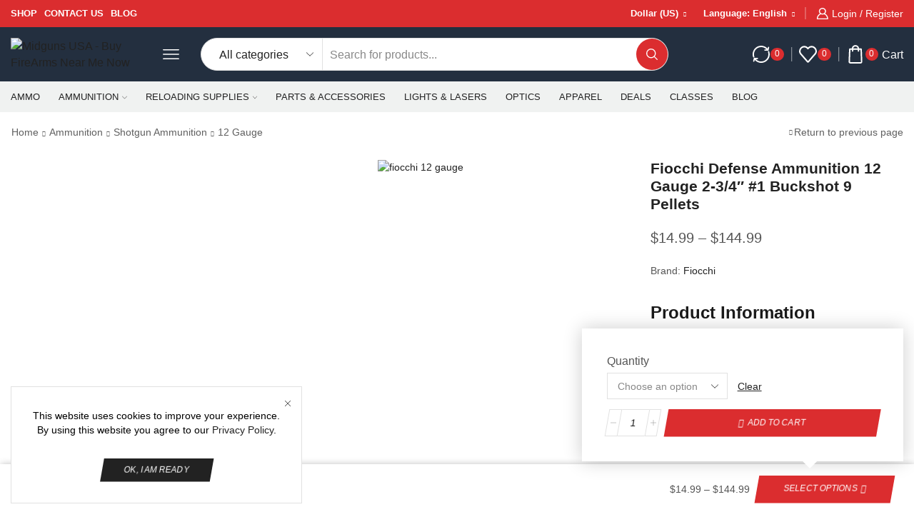

--- FILE ---
content_type: text/html; charset=UTF-8
request_url: https://midguns.com/product/fiocchi-12-gauge-2-3-4-1-buckshot-9/
body_size: 60790
content:

<!DOCTYPE html>
<html lang="en-US" xmlns="http://www.w3.org/1999/xhtml" prefix="og: http://ogp.me/ns# fb: http://www.facebook.com/2008/fbml product: https://ogp.me/ns/product#" prefix="og: https://ogp.me/ns#" >
<head>
	<meta charset="UTF-8" />
	<meta name="viewport" content="width=device-width, initial-scale=1.0"/>
		<style>img:is([sizes="auto" i], [sizes^="auto," i]) { contain-intrinsic-size: 3000px 1500px }</style>
	<meta property="og:site_name" content="MidGuns USA" />
   <meta name="description" content="Order and Buy guns online at one of the largest online gun store. Deguns online gun shop located in Lincoln, NE. We are local arms dealers for hunting and shooting." />
 <meta property="keywords" content="Best Online Gun Shop, Buy Arms Online, Shooters Online Gun Stores, Local Hunting Stores US - Midguns Boston MA" />
  <meta property="og:image" content="https://midguns.com/wp-content/uploads/2023/12/824084.jpg" />
 <meta property="og:url" content="https://midguns.com/product/fiocchi-12-gauge-2-3-4-1-buckshot-9/" />
 <meta property="og:type" content="article" />
 <script>window._wca = window._wca || [];</script>

<!-- Search Engine Optimization by Rank Math PRO - https://rankmath.com/ -->
<title>Buy Fiocchi 12 Gauge 2-3/4&quot; #1 Buckshot 9 - MidGuns USA</title>
<meta name="description" content="Buy fiocchi 12 gauge 2-3/4&quot; #1 Buckshot 9 online currently in stock ready to ship. Fiocchi Defense Dynamics buckshot ammunition is the ideal ..."/>
<meta name="robots" content="follow, index, max-snippet:-1, max-video-preview:-1, max-image-preview:large"/>
<link rel="canonical" href="https://midguns.com/product/fiocchi-12-gauge-2-3-4-1-buckshot-9/" />
<meta property="og:locale" content="en_US" />
<meta property="og:type" content="product" />
<meta property="og:title" content="Buy Fiocchi 12 Gauge 2-3/4&quot; #1 Buckshot 9 - MidGuns USA" />
<meta property="og:description" content="Buy fiocchi 12 gauge 2-3/4&quot; #1 Buckshot 9 online currently in stock ready to ship. Fiocchi Defense Dynamics buckshot ammunition is the ideal ..." />
<meta property="og:url" content="https://midguns.com/product/fiocchi-12-gauge-2-3-4-1-buckshot-9/" />
<meta property="og:site_name" content="MidGuns USA" />
<meta property="og:updated_time" content="2026-01-03T07:46:10+03:00" />
<meta property="og:image" content="https://midguns.com/wp-content/uploads/2023/12/824084.jpg" />
<meta property="og:image:secure_url" content="https://midguns.com/wp-content/uploads/2023/12/824084.jpg" />
<meta property="og:image:width" content="680" />
<meta property="og:image:height" content="510" />
<meta property="og:image:alt" content="fiocchi 12 gauge" />
<meta property="og:image:type" content="image/jpeg" />
<meta property="product:availability" content="instock" />
<meta name="twitter:card" content="summary_large_image" />
<meta name="twitter:title" content="Buy Fiocchi 12 Gauge 2-3/4&quot; #1 Buckshot 9 - MidGuns USA" />
<meta name="twitter:description" content="Buy fiocchi 12 gauge 2-3/4&quot; #1 Buckshot 9 online currently in stock ready to ship. Fiocchi Defense Dynamics buckshot ammunition is the ideal ..." />
<meta name="twitter:image" content="https://midguns.com/wp-content/uploads/2023/12/824084.jpg" />
<script type="application/ld+json" class="rank-math-schema-pro">{"@context":"https://schema.org","@graph":[{"@type":"Organization","@id":"https://midguns.com/#organization","name":"MidGuns USA","url":"https://midguns.com","logo":{"@type":"ImageObject","@id":"https://midguns.com/#logo","url":"https://midguns.com/wp-content/uploads/2023/10/MidGuns.png","contentUrl":"https://midguns.com/wp-content/uploads/2023/10/MidGuns.png","caption":"MidGuns USA","inLanguage":"en-US","width":"193","height":"60"}},{"@type":"WebSite","@id":"https://midguns.com/#website","url":"https://midguns.com","name":"MidGuns USA","alternateName":"MidGuns USA","publisher":{"@id":"https://midguns.com/#organization"},"inLanguage":"en-US"},{"@type":"ImageObject","@id":"https://midguns.com/wp-content/uploads/2023/12/824084.jpg","url":"https://midguns.com/wp-content/uploads/2023/12/824084.jpg","width":"680","height":"510","caption":"fiocchi 12 gauge","inLanguage":"en-US"},{"@type":"ItemPage","@id":"https://midguns.com/product/fiocchi-12-gauge-2-3-4-1-buckshot-9/#webpage","url":"https://midguns.com/product/fiocchi-12-gauge-2-3-4-1-buckshot-9/","name":"Buy Fiocchi 12 Gauge 2-3/4&quot; #1 Buckshot 9 - MidGuns USA","datePublished":"2023-12-28T05:00:25+03:00","dateModified":"2026-01-03T07:46:10+03:00","isPartOf":{"@id":"https://midguns.com/#website"},"primaryImageOfPage":{"@id":"https://midguns.com/wp-content/uploads/2023/12/824084.jpg"},"inLanguage":"en-US"},{"@type":"Product","name":"Buy fiocchi 12 gauge 2-3/4\" #1 Buckshot 9 - MidGuns USA","description":"Buy  fiocchi 12 gauge 2-3/4\" #1 Buckshot 9 online currently in stock ready to ship. Fiocchi Defense Dynamics buckshot ammunition is the ideal ...","category":"Ammunition","mainEntityOfPage":{"@id":"https://midguns.com/product/fiocchi-12-gauge-2-3-4-1-buckshot-9/#webpage"},"image":[{"@type":"ImageObject","url":"https://midguns.com/wp-content/uploads/2023/12/824084.jpg","height":"510","width":"680"}],"offers":{"@type":"AggregateOffer","lowPrice":"14.99","highPrice":"144.99","offerCount":"2","priceCurrency":"USD","availability":"http://schema.org/InStock","seller":{"@type":"Organization","@id":"https://midguns.com/","name":"MidGuns USA","url":"https://midguns.com","logo":"https://midguns.com/wp-content/uploads/2023/10/MidGuns.png"},"url":"https://midguns.com/product/fiocchi-12-gauge-2-3-4-1-buckshot-9/"},"@id":"https://midguns.com/product/fiocchi-12-gauge-2-3-4-1-buckshot-9/#richSnippet"}]}</script>
<!-- /Rank Math WordPress SEO plugin -->

<link rel='dns-prefetch' href='//stats.wp.com' />
<link rel='dns-prefetch' href='//www.googletagmanager.com' />
<link rel="alternate" type="application/rss+xml" title="MidGuns USA &raquo; Feed" href="https://midguns.com/feed/" />
<link rel="alternate" type="application/rss+xml" title="MidGuns USA &raquo; Comments Feed" href="https://midguns.com/comments/feed/" />
<link rel="alternate" type="application/rss+xml" title="MidGuns USA &raquo; Fiocchi Defense Ammunition 12 Gauge 2-3/4&#8243; #1 Buckshot 9 Pellets Comments Feed" href="https://midguns.com/product/fiocchi-12-gauge-2-3-4-1-buckshot-9/feed/" />

<link rel='stylesheet' id='berocket_mm_quantity_style-css' href='https://midguns.com/wp-content/plugins/minmax-quantity-for-woocommerce/css/shop.css' type='text/css' media='all' />
<link rel='stylesheet' id='wepb-checkout-integration-css' href='https://midguns.com/wp-content/plugins/easy-product-bundles-for-woocommerce/assets/css/checkout-integration/style.css' type='text/css' media='all' />
<style id='classic-theme-styles-inline-css' type='text/css'>
/*! This file is auto-generated */
.wp-block-button__link{color:#fff;background-color:#32373c;border-radius:9999px;box-shadow:none;text-decoration:none;padding:calc(.667em + 2px) calc(1.333em + 2px);font-size:1.125em}.wp-block-file__button{background:#32373c;color:#fff;text-decoration:none}
</style>
<link rel='stylesheet' id='mediaelement-css' href='https://midguns.com/wp-includes/js/mediaelement/mediaelementplayer-legacy.min.css' type='text/css' media='all' />
<link rel='stylesheet' id='wp-mediaelement-css' href='https://midguns.com/wp-includes/js/mediaelement/wp-mediaelement.min.css' type='text/css' media='all' />
<style id='jetpack-sharing-buttons-style-inline-css' type='text/css'>
.jetpack-sharing-buttons__services-list{display:flex;flex-direction:row;flex-wrap:wrap;gap:0;list-style-type:none;margin:5px;padding:0}.jetpack-sharing-buttons__services-list.has-small-icon-size{font-size:12px}.jetpack-sharing-buttons__services-list.has-normal-icon-size{font-size:16px}.jetpack-sharing-buttons__services-list.has-large-icon-size{font-size:24px}.jetpack-sharing-buttons__services-list.has-huge-icon-size{font-size:36px}@media print{.jetpack-sharing-buttons__services-list{display:none!important}}.editor-styles-wrapper .wp-block-jetpack-sharing-buttons{gap:0;padding-inline-start:0}ul.jetpack-sharing-buttons__services-list.has-background{padding:1.25em 2.375em}
</style>
<style id='global-styles-inline-css' type='text/css'>
:root{--wp--preset--aspect-ratio--square: 1;--wp--preset--aspect-ratio--4-3: 4/3;--wp--preset--aspect-ratio--3-4: 3/4;--wp--preset--aspect-ratio--3-2: 3/2;--wp--preset--aspect-ratio--2-3: 2/3;--wp--preset--aspect-ratio--16-9: 16/9;--wp--preset--aspect-ratio--9-16: 9/16;--wp--preset--color--black: #000000;--wp--preset--color--cyan-bluish-gray: #abb8c3;--wp--preset--color--white: #ffffff;--wp--preset--color--pale-pink: #f78da7;--wp--preset--color--vivid-red: #cf2e2e;--wp--preset--color--luminous-vivid-orange: #ff6900;--wp--preset--color--luminous-vivid-amber: #fcb900;--wp--preset--color--light-green-cyan: #7bdcb5;--wp--preset--color--vivid-green-cyan: #00d084;--wp--preset--color--pale-cyan-blue: #8ed1fc;--wp--preset--color--vivid-cyan-blue: #0693e3;--wp--preset--color--vivid-purple: #9b51e0;--wp--preset--gradient--vivid-cyan-blue-to-vivid-purple: linear-gradient(135deg,rgba(6,147,227,1) 0%,rgb(155,81,224) 100%);--wp--preset--gradient--light-green-cyan-to-vivid-green-cyan: linear-gradient(135deg,rgb(122,220,180) 0%,rgb(0,208,130) 100%);--wp--preset--gradient--luminous-vivid-amber-to-luminous-vivid-orange: linear-gradient(135deg,rgba(252,185,0,1) 0%,rgba(255,105,0,1) 100%);--wp--preset--gradient--luminous-vivid-orange-to-vivid-red: linear-gradient(135deg,rgba(255,105,0,1) 0%,rgb(207,46,46) 100%);--wp--preset--gradient--very-light-gray-to-cyan-bluish-gray: linear-gradient(135deg,rgb(238,238,238) 0%,rgb(169,184,195) 100%);--wp--preset--gradient--cool-to-warm-spectrum: linear-gradient(135deg,rgb(74,234,220) 0%,rgb(151,120,209) 20%,rgb(207,42,186) 40%,rgb(238,44,130) 60%,rgb(251,105,98) 80%,rgb(254,248,76) 100%);--wp--preset--gradient--blush-light-purple: linear-gradient(135deg,rgb(255,206,236) 0%,rgb(152,150,240) 100%);--wp--preset--gradient--blush-bordeaux: linear-gradient(135deg,rgb(254,205,165) 0%,rgb(254,45,45) 50%,rgb(107,0,62) 100%);--wp--preset--gradient--luminous-dusk: linear-gradient(135deg,rgb(255,203,112) 0%,rgb(199,81,192) 50%,rgb(65,88,208) 100%);--wp--preset--gradient--pale-ocean: linear-gradient(135deg,rgb(255,245,203) 0%,rgb(182,227,212) 50%,rgb(51,167,181) 100%);--wp--preset--gradient--electric-grass: linear-gradient(135deg,rgb(202,248,128) 0%,rgb(113,206,126) 100%);--wp--preset--gradient--midnight: linear-gradient(135deg,rgb(2,3,129) 0%,rgb(40,116,252) 100%);--wp--preset--font-size--small: 13px;--wp--preset--font-size--medium: 20px;--wp--preset--font-size--large: 36px;--wp--preset--font-size--x-large: 42px;--wp--preset--spacing--20: 0.44rem;--wp--preset--spacing--30: 0.67rem;--wp--preset--spacing--40: 1rem;--wp--preset--spacing--50: 1.5rem;--wp--preset--spacing--60: 2.25rem;--wp--preset--spacing--70: 3.38rem;--wp--preset--spacing--80: 5.06rem;--wp--preset--shadow--natural: 6px 6px 9px rgba(0, 0, 0, 0.2);--wp--preset--shadow--deep: 12px 12px 50px rgba(0, 0, 0, 0.4);--wp--preset--shadow--sharp: 6px 6px 0px rgba(0, 0, 0, 0.2);--wp--preset--shadow--outlined: 6px 6px 0px -3px rgba(255, 255, 255, 1), 6px 6px rgba(0, 0, 0, 1);--wp--preset--shadow--crisp: 6px 6px 0px rgba(0, 0, 0, 1);}:where(.is-layout-flex){gap: 0.5em;}:where(.is-layout-grid){gap: 0.5em;}body .is-layout-flex{display: flex;}.is-layout-flex{flex-wrap: wrap;align-items: center;}.is-layout-flex > :is(*, div){margin: 0;}body .is-layout-grid{display: grid;}.is-layout-grid > :is(*, div){margin: 0;}:where(.wp-block-columns.is-layout-flex){gap: 2em;}:where(.wp-block-columns.is-layout-grid){gap: 2em;}:where(.wp-block-post-template.is-layout-flex){gap: 1.25em;}:where(.wp-block-post-template.is-layout-grid){gap: 1.25em;}.has-black-color{color: var(--wp--preset--color--black) !important;}.has-cyan-bluish-gray-color{color: var(--wp--preset--color--cyan-bluish-gray) !important;}.has-white-color{color: var(--wp--preset--color--white) !important;}.has-pale-pink-color{color: var(--wp--preset--color--pale-pink) !important;}.has-vivid-red-color{color: var(--wp--preset--color--vivid-red) !important;}.has-luminous-vivid-orange-color{color: var(--wp--preset--color--luminous-vivid-orange) !important;}.has-luminous-vivid-amber-color{color: var(--wp--preset--color--luminous-vivid-amber) !important;}.has-light-green-cyan-color{color: var(--wp--preset--color--light-green-cyan) !important;}.has-vivid-green-cyan-color{color: var(--wp--preset--color--vivid-green-cyan) !important;}.has-pale-cyan-blue-color{color: var(--wp--preset--color--pale-cyan-blue) !important;}.has-vivid-cyan-blue-color{color: var(--wp--preset--color--vivid-cyan-blue) !important;}.has-vivid-purple-color{color: var(--wp--preset--color--vivid-purple) !important;}.has-black-background-color{background-color: var(--wp--preset--color--black) !important;}.has-cyan-bluish-gray-background-color{background-color: var(--wp--preset--color--cyan-bluish-gray) !important;}.has-white-background-color{background-color: var(--wp--preset--color--white) !important;}.has-pale-pink-background-color{background-color: var(--wp--preset--color--pale-pink) !important;}.has-vivid-red-background-color{background-color: var(--wp--preset--color--vivid-red) !important;}.has-luminous-vivid-orange-background-color{background-color: var(--wp--preset--color--luminous-vivid-orange) !important;}.has-luminous-vivid-amber-background-color{background-color: var(--wp--preset--color--luminous-vivid-amber) !important;}.has-light-green-cyan-background-color{background-color: var(--wp--preset--color--light-green-cyan) !important;}.has-vivid-green-cyan-background-color{background-color: var(--wp--preset--color--vivid-green-cyan) !important;}.has-pale-cyan-blue-background-color{background-color: var(--wp--preset--color--pale-cyan-blue) !important;}.has-vivid-cyan-blue-background-color{background-color: var(--wp--preset--color--vivid-cyan-blue) !important;}.has-vivid-purple-background-color{background-color: var(--wp--preset--color--vivid-purple) !important;}.has-black-border-color{border-color: var(--wp--preset--color--black) !important;}.has-cyan-bluish-gray-border-color{border-color: var(--wp--preset--color--cyan-bluish-gray) !important;}.has-white-border-color{border-color: var(--wp--preset--color--white) !important;}.has-pale-pink-border-color{border-color: var(--wp--preset--color--pale-pink) !important;}.has-vivid-red-border-color{border-color: var(--wp--preset--color--vivid-red) !important;}.has-luminous-vivid-orange-border-color{border-color: var(--wp--preset--color--luminous-vivid-orange) !important;}.has-luminous-vivid-amber-border-color{border-color: var(--wp--preset--color--luminous-vivid-amber) !important;}.has-light-green-cyan-border-color{border-color: var(--wp--preset--color--light-green-cyan) !important;}.has-vivid-green-cyan-border-color{border-color: var(--wp--preset--color--vivid-green-cyan) !important;}.has-pale-cyan-blue-border-color{border-color: var(--wp--preset--color--pale-cyan-blue) !important;}.has-vivid-cyan-blue-border-color{border-color: var(--wp--preset--color--vivid-cyan-blue) !important;}.has-vivid-purple-border-color{border-color: var(--wp--preset--color--vivid-purple) !important;}.has-vivid-cyan-blue-to-vivid-purple-gradient-background{background: var(--wp--preset--gradient--vivid-cyan-blue-to-vivid-purple) !important;}.has-light-green-cyan-to-vivid-green-cyan-gradient-background{background: var(--wp--preset--gradient--light-green-cyan-to-vivid-green-cyan) !important;}.has-luminous-vivid-amber-to-luminous-vivid-orange-gradient-background{background: var(--wp--preset--gradient--luminous-vivid-amber-to-luminous-vivid-orange) !important;}.has-luminous-vivid-orange-to-vivid-red-gradient-background{background: var(--wp--preset--gradient--luminous-vivid-orange-to-vivid-red) !important;}.has-very-light-gray-to-cyan-bluish-gray-gradient-background{background: var(--wp--preset--gradient--very-light-gray-to-cyan-bluish-gray) !important;}.has-cool-to-warm-spectrum-gradient-background{background: var(--wp--preset--gradient--cool-to-warm-spectrum) !important;}.has-blush-light-purple-gradient-background{background: var(--wp--preset--gradient--blush-light-purple) !important;}.has-blush-bordeaux-gradient-background{background: var(--wp--preset--gradient--blush-bordeaux) !important;}.has-luminous-dusk-gradient-background{background: var(--wp--preset--gradient--luminous-dusk) !important;}.has-pale-ocean-gradient-background{background: var(--wp--preset--gradient--pale-ocean) !important;}.has-electric-grass-gradient-background{background: var(--wp--preset--gradient--electric-grass) !important;}.has-midnight-gradient-background{background: var(--wp--preset--gradient--midnight) !important;}.has-small-font-size{font-size: var(--wp--preset--font-size--small) !important;}.has-medium-font-size{font-size: var(--wp--preset--font-size--medium) !important;}.has-large-font-size{font-size: var(--wp--preset--font-size--large) !important;}.has-x-large-font-size{font-size: var(--wp--preset--font-size--x-large) !important;}
:where(.wp-block-post-template.is-layout-flex){gap: 1.25em;}:where(.wp-block-post-template.is-layout-grid){gap: 1.25em;}
:where(.wp-block-columns.is-layout-flex){gap: 2em;}:where(.wp-block-columns.is-layout-grid){gap: 2em;}
:root :where(.wp-block-pullquote){font-size: 1.5em;line-height: 1.6;}
</style>
<link rel='stylesheet' id='contact-form-7-css' href='https://midguns.com/wp-content/plugins/contact-form-7/includes/css/styles.css' type='text/css' media='all' />
<style id='woocommerce-inline-inline-css' type='text/css'>
.woocommerce form .form-row .required { visibility: visible; }
</style>
<link rel='stylesheet' id='etheme-parent-style-css' href='https://midguns.com/wp-content/themes/xstore/xstore.min.css' type='text/css' media='all' />
<link rel='stylesheet' id='etheme-swatches-style-css' href='https://midguns.com/wp-content/themes/xstore/css/swatches.min.css' type='text/css' media='all' />
<link rel='stylesheet' id='threesixty-css' href='https://midguns.com/wp-content/plugins/smart-product-viewer/includes/css/360.css' type='text/css' media='all' />
<link rel='stylesheet' id='magnific-popup-css' href='https://midguns.com/wp-content/plugins/smart-product-viewer/includes/css/magnific-popup.css' type='text/css' media='all' />
<link rel='stylesheet' id='etheme-elementor-style-css' href='https://midguns.com/wp-content/themes/xstore/css/elementor.min.css' type='text/css' media='all' />
<link rel='stylesheet' id='etheme-breadcrumbs-css' href='https://midguns.com/wp-content/themes/xstore/css/modules/breadcrumbs.min.css' type='text/css' media='all' />
<link rel='stylesheet' id='etheme-back-top-css' href='https://midguns.com/wp-content/themes/xstore/css/modules/back-top.min.css' type='text/css' media='all' />
<link rel='stylesheet' id='etheme-woocommerce-css' href='https://midguns.com/wp-content/themes/xstore/css/modules/woocommerce/global.min.css' type='text/css' media='all' />
<link rel='stylesheet' id='etheme-woocommerce-archive-css' href='https://midguns.com/wp-content/themes/xstore/css/modules/woocommerce/archive.min.css' type='text/css' media='all' />
<link rel='stylesheet' id='etheme-single-product-builder-css' href='https://midguns.com/wp-content/themes/xstore/css/modules/woocommerce/single-product/single-product-builder.min.css' type='text/css' media='all' />
<link rel='stylesheet' id='etheme-single-product-elements-css' href='https://midguns.com/wp-content/themes/xstore/css/modules/woocommerce/single-product/single-product-elements.min.css' type='text/css' media='all' />
<link rel='stylesheet' id='etheme-single-product-sticky-cart-css' href='https://midguns.com/wp-content/themes/xstore/css/modules/woocommerce/single-product/sticky-cart.min.css' type='text/css' media='all' />
<link rel='stylesheet' id='etheme-star-rating-css' href='https://midguns.com/wp-content/themes/xstore/css/modules/star-rating.min.css' type='text/css' media='all' />
<link rel='stylesheet' id='etheme-comments-css' href='https://midguns.com/wp-content/themes/xstore/css/modules/comments.min.css' type='text/css' media='all' />
<link rel='stylesheet' id='etheme-single-post-meta-css' href='https://midguns.com/wp-content/themes/xstore/css/modules/blog/single-post/meta.min.css' type='text/css' media='all' />
<link rel='stylesheet' id='etheme-contact-forms-css' href='https://midguns.com/wp-content/themes/xstore/css/modules/contact-forms.min.css' type='text/css' media='all' />
<style id='xstore-icons-font-inline-css' type='text/css'>
@font-face {
				  font-family: 'xstore-icons';
				  src:
				    url('https://midguns.com/wp-content/themes/xstore/fonts/xstore-icons-bold.ttf') format('truetype'),
				    url('https://midguns.com/wp-content/themes/xstore/fonts/xstore-icons-bold.woff2') format('woff2'),
				    url('https://midguns.com/wp-content/themes/xstore/fonts/xstore-icons-bold.woff') format('woff'),
				    url('https://midguns.com/wp-content/themes/xstore/fonts/xstore-icons-bold.svg#xstore-icons') format('svg');
				  font-weight: normal;
				  font-style: normal;
				  font-display: swap;
				}
</style>
<link rel='stylesheet' id='etheme-header-menu-css' href='https://midguns.com/wp-content/themes/xstore/css/modules/layout/header/parts/menu.min.css' type='text/css' media='all' />
<link rel='stylesheet' id='etheme-header-search-css' href='https://midguns.com/wp-content/themes/xstore/css/modules/layout/header/parts/search.min.css' type='text/css' media='all' />
<link rel='stylesheet' id='xstore-kirki-styles-css' href='https://midguns.com/wp-content/uploads/xstore/kirki-styles.css' type='text/css' media='all' />
<script type="text/javascript" src="https://midguns.com/wp-includes/js/jquery/jquery.min.js" id="jquery-core-js"></script>
<script type="text/javascript" src="https://midguns.com/wp-includes/js/jquery/jquery-migrate.min.js" id="jquery-migrate-js"></script>
<script type="text/javascript" src="https://midguns.com/wp-content/plugins/minmax-quantity-for-woocommerce/js/frontend.js" id="berocket-front-cart-js-js"></script>
<script type="text/javascript" src="https://midguns.com/wp-content/plugins/woocommerce/assets/js/jquery-blockui/jquery.blockUI.min.js" id="wc-jquery-blockui-js" defer="defer" data-wp-strategy="defer"></script>
<script type="text/javascript" id="wc-add-to-cart-js-extra">
/* <![CDATA[ */
var wc_add_to_cart_params = {"ajax_url":"\/wp-admin\/admin-ajax.php","wc_ajax_url":"\/?wc-ajax=%%endpoint%%","i18n_view_cart":"View cart","cart_url":"https:\/\/midguns.com\/cart\/","is_cart":"","cart_redirect_after_add":"no"};
/* ]]> */
</script>
<script type="text/javascript" src="https://midguns.com/wp-content/plugins/woocommerce/assets/js/frontend/add-to-cart.min.js" id="wc-add-to-cart-js" defer="defer" data-wp-strategy="defer"></script>
<script type="text/javascript" src="https://midguns.com/wp-content/plugins/woocommerce/assets/js/zoom/jquery.zoom.min.js" id="wc-zoom-js" defer="defer" data-wp-strategy="defer"></script>
<script type="text/javascript" id="wc-single-product-js-extra">
/* <![CDATA[ */
var wc_single_product_params = {"i18n_required_rating_text":"Please select a rating","i18n_rating_options":["1 of 5 stars","2 of 5 stars","3 of 5 stars","4 of 5 stars","5 of 5 stars"],"i18n_product_gallery_trigger_text":"View full-screen image gallery","review_rating_required":"yes","flexslider":{"rtl":false,"animation":"slide","smoothHeight":true,"directionNav":false,"controlNav":"thumbnails","slideshow":false,"animationSpeed":500,"animationLoop":false,"allowOneSlide":false},"zoom_enabled":"1","zoom_options":[],"photoswipe_enabled":"","photoswipe_options":{"shareEl":false,"closeOnScroll":false,"history":false,"hideAnimationDuration":0,"showAnimationDuration":0},"flexslider_enabled":""};
/* ]]> */
</script>
<script type="text/javascript" src="https://midguns.com/wp-content/plugins/woocommerce/assets/js/frontend/single-product.min.js" id="wc-single-product-js" defer="defer" data-wp-strategy="defer"></script>
<script type="text/javascript" src="https://midguns.com/wp-content/plugins/woocommerce/assets/js/js-cookie/js.cookie.min.js" id="wc-js-cookie-js" data-wp-strategy="defer"></script>
<script type="text/javascript" id="woocommerce-js-extra">
/* <![CDATA[ */
var woocommerce_params = {"ajax_url":"\/wp-admin\/admin-ajax.php","wc_ajax_url":"\/?wc-ajax=%%endpoint%%","i18n_password_show":"Show password","i18n_password_hide":"Hide password"};
/* ]]> */
</script>
<script type="text/javascript" src="https://midguns.com/wp-content/plugins/woocommerce/assets/js/frontend/woocommerce.min.js" id="woocommerce-js" defer="defer" data-wp-strategy="defer"></script>
<script type="text/javascript" src="https://stats.wp.com/s-202603.js" id="woocommerce-analytics-js" defer="defer" data-wp-strategy="defer"></script>
<script type="text/javascript" src="https://midguns.com/wp-content/plugins/smart-product-viewer/includes/js/jquery.magnific-popup.min.js" id="magnific-popup-js"></script>
<script type="text/javascript" src="https://midguns.com/wp-content/plugins/smart-product-viewer/includes/js/smart.product.min.js" id="smart-product-js"></script>

<!-- Google tag (gtag.js) snippet added by Site Kit -->
<!-- Google Analytics snippet added by Site Kit -->
<script type="text/javascript" src="https://www.googletagmanager.com/gtag/js?id=GT-K466WHF" id="google_gtagjs-js" async></script>
<script type="text/javascript" id="google_gtagjs-js-after">
/* <![CDATA[ */
window.dataLayer = window.dataLayer || [];function gtag(){dataLayer.push(arguments);}
gtag("set","linker",{"domains":["midguns.com"]});
gtag("js", new Date());
gtag("set", "developer_id.dZTNiMT", true);
gtag("config", "GT-K466WHF");
/* ]]> */
</script>
<link rel="https://api.w.org/" href="https://midguns.com/wp-json/" /><link rel="alternate" title="JSON" type="application/json" href="https://midguns.com/wp-json/wp/v2/product/4605" /><link rel="EditURI" type="application/rsd+xml" title="RSD" href="https://midguns.com/xmlrpc.php?rsd" />
<meta name="generator" content="WordPress 6.8.3" />
<link rel='shortlink' href='https://midguns.com/?p=4605' />
<script type="text/javascript">if(!window._buttonizer) { window._buttonizer = {}; };var _buttonizer_page_data = {"language":"en"};window._buttonizer.data = { ..._buttonizer_page_data, ...window._buttonizer.data };</script><meta name="generator" content="Site Kit by Google 1.168.0" /><style></style><meta name="google-site-verification" content="f-HsEvApyboKddU3lyxCbN66qCAHChK5Z9brjP8PK_g" />
	<style>img#wpstats{display:none}</style>
		<meta name="pinterest-rich-pin" content="false" />			<link rel="prefetch" as="font" href="https://midguns.com/wp-content/themes/xstore/fonts/xstore-icons-bold.woff?v=9.4.14" type="font/woff">
					<link rel="prefetch" as="font" href="https://midguns.com/wp-content/themes/xstore/fonts/xstore-icons-bold.woff2?v=9.4.14" type="font/woff2">
			<noscript><style>.woocommerce-product-gallery{ opacity: 1 !important; }</style></noscript>
	<meta name="generator" content="Elementor 3.33.4; features: additional_custom_breakpoints; settings: css_print_method-external, google_font-enabled, font_display-swap">
			<style>
				.e-con.e-parent:nth-of-type(n+4):not(.e-lazyloaded):not(.e-no-lazyload),
				.e-con.e-parent:nth-of-type(n+4):not(.e-lazyloaded):not(.e-no-lazyload) * {
					background-image: none !important;
				}
				@media screen and (max-height: 1024px) {
					.e-con.e-parent:nth-of-type(n+3):not(.e-lazyloaded):not(.e-no-lazyload),
					.e-con.e-parent:nth-of-type(n+3):not(.e-lazyloaded):not(.e-no-lazyload) * {
						background-image: none !important;
					}
				}
				@media screen and (max-height: 640px) {
					.e-con.e-parent:nth-of-type(n+2):not(.e-lazyloaded):not(.e-no-lazyload),
					.e-con.e-parent:nth-of-type(n+2):not(.e-lazyloaded):not(.e-no-lazyload) * {
						background-image: none !important;
					}
				}
			</style>
			<link rel="icon" href="https://midguns.com/wp-content/uploads/2023/10/cropped-MidGuns-32x32.png" sizes="32x32" />
<link rel="icon" href="https://midguns.com/wp-content/uploads/2023/10/cropped-MidGuns-192x192.png" sizes="192x192" />
<link rel="apple-touch-icon" href="https://midguns.com/wp-content/uploads/2023/10/cropped-MidGuns-180x180.png" />
<meta name="msapplication-TileImage" content="https://midguns.com/wp-content/uploads/2023/10/cropped-MidGuns-270x270.png" />
		<style type="text/css" id="wp-custom-css">
			.tagged_as{
	display: none !important;
}
    display: none !important;		</style>
		<style id="kirki-inline-styles"></style><style type="text/css" class="et_custom-css">.page-heading{margin-bottom:25px}.site-header .widget_nav_menu .menu>li{font-weight:600;font-size:13px;display:inline-block}.header-widget1{text-align:right}.header-main-menu2.et_element-top-level .menu{flex-wrap:nowrap;overflow:auto}.header-main-menu2.et_element-top-level .menu>li>a{white-space:nowrap}.header-main-menu2.et_element-top-level{overflow:hidden}@media only screen and (max-width:1200px){.header-wrapper .et_b_header-wishlist.et_element-top-level .et-element-label,.header-wrapper .et_b_header-account.et_element-top-level .et-element-label{display:none}}.single-post .post-header .post-heading{text-align:center}.quantity-wrapper{transform:skewX(-10deg)}.quantity-wrapper span svg{transform:skewX(10deg)}.product-view-mask3 .content-product .footer-product .add_to_wishlist.button,.product-view-mask3 .content-product .footer-product .button,.product-view-mask3 .content-product .footer-product>*{background-color:var(--et_active-color)}.product-view-mask3 .content-product .footer-product .add_to_wishlist.button:hover,.product-view-mask3 .content-product .footer-product .button:hover,.product-view-mask3 .content-product .footer-product>*:hover{background-color:var(--et_yellow-color)}.product-view-mask3 .content-product .footer-product .xstore-compare[data-action=remove]:not(:hover) .et-icon,.product-view-mask3 .content-product .footer-product .xstore-wishlist[data-action=remove]:not(:hover) .et-icon{color:currentColor}.single-product .woocommerce-tabs.horizontal .wc-tabs .et-woocommerce-tab{border-top:1px solid #E1E1E1}.single-product .woocommerce-tabs.horizontal .wc-tabs .et-woocommerce-tab:first-child{border-left:1px solid #E1E1E1}.single-product .woocommerce-tabs.horizontal .wc-tabs .et-woocommerce-tab:last-child{border-right:1px solid #E1E1E1}.type-product .woocommerce-product-details__short-description li,.product-excerpt li{font-size:13px;line-height:22px;margin-bottom:0}.products-loop .content-product .product-details,.swiper-container .content-product .product-details,.content-product .star-rating,.products-loop .product-stock+.et-timer{text-align:start;width:auto}.content-product .product-title a{font-weight:400 !important}.content-product .price{color:#222;font-weight:700}.elementor-button{transform:skewX(-10deg)}.elementor-button>*{transform:skewX(10deg);display:inline-block}.etheme-text-button>span{z-index:1}.btn,.button,form #qna-ask-input button,form button,input[type=button],input[type=submit]{transform:skewX(-10deg)}.et_b_header-search.et_element-top-level .search-button,.etheme-product-grid-item .footer-inner .button,.footer-product .button,.et-mailchimp.classic-button input[type=submit],.coupon input[type=submit],.before-checkout-form .button{transform:none}@media (min-width:993px){.etheme-product-filters-items{transform:skewX(-10deg)}.etheme-product-filters-item{transform:skewX(10deg)}}.page-heading,.breadcrumb-trail{background-image:var(--page-heading-bg,url(https://xstore.8theme.com/elementor/demos/car-parts/wp-content/uploads/sites/80/2022/06/search-bg-min.jpeg));margin-bottom:25px}.breadcrumb-trail .page-heading{background-color:transparent}.swiper-custom-right:not(.et-swiper-elementor-nav),.swiper-custom-left:not(.et-swiper-elementor-nav){background:transparent !important}@media only screen and (max-width:1500px){.swiper-custom-left,.middle-inside .swiper-entry .swiper-button-prev,.middle-inside.swiper-entry .swiper-button-prev{left:-15px}.swiper-custom-right,.middle-inside .swiper-entry .swiper-button-next,.middle-inside.swiper-entry .swiper-button-next{right:-15px}.middle-inbox .swiper-entry .swiper-button-prev,.middle-inbox.swiper-entry .swiper-button-prev{left:8px}.middle-inbox .swiper-entry .swiper-button-next,.middle-inbox.swiper-entry .swiper-button-next{right:8px}.swiper-entry:hover .swiper-custom-left,.middle-inside .swiper-entry:hover .swiper-button-prev,.middle-inside.swiper-entry:hover .swiper-button-prev{left:-5px}.swiper-entry:hover .swiper-custom-right,.middle-inside .swiper-entry:hover .swiper-button-next,.middle-inside.swiper-entry:hover .swiper-button-next{right:-5px}.middle-inbox .swiper-entry:hover .swiper-button-prev,.middle-inbox.swiper-entry:hover .swiper-button-prev{left:5px}.middle-inbox .swiper-entry:hover .swiper-button-next,.middle-inbox.swiper-entry:hover .swiper-button-next{right:5px}}.header-main-menu.et_element-top-level .menu{margin-right:-5px;margin-left:-5px}.header-main-menu2.et_element-top-level .menu{margin-right:-13px;margin-left:-13px}.swiper-container{width:auto}.content-product .product-content-image img,.category-grid img,.categoriesCarousel .category-grid img{width:100%}.etheme-elementor-slider:not(.swiper-container-initialized,.swiper-initialized) .swiper-slide{max-width:calc(100% / var(--slides-per-view,4))}.etheme-elementor-slider[data-animation]:not(.swiper-container-initialized,.swiper-initialized,[data-animation=slide],[data-animation=coverflow]) .swiper-slide{max-width:100%}body:not([data-elementor-device-mode]) .etheme-elementor-off-canvas__container{transition:none;opacity:0;visibility:hidden;position:fixed}</style></head>
<body class="wp-singular product-template-default single single-product postid-4605 wp-theme-xstore theme-xstore woocommerce woocommerce-page woocommerce-no-js et_cart-type-1 et_b_dt_header-not-overlap et_b_mob_header-not-overlap breadcrumbs-type-left2  et-preloader-off et-catalog-off sticky-message-on et-enable-swatch elementor-default elementor-kit-8" data-mode="light">
<script>window.$zoho=window.$zoho || {};$zoho.salesiq=$zoho.salesiq||{ready:function(){}}</script><script id="zsiqscript" src="https://salesiq.zohopublic.com/widget?wc=siqbd2d07005051c3410ea5db26c94d80220475a877e5a56c74397be1a444e50aac" defer></script>



<div class="template-container">

		<div class="template-content">
		<div class="page-wrapper">
			<header id="header" class="site-header sticky"  data-type="sticky"><div class="header-wrapper">
<div class="header-top-wrapper ">
	<div class="header-top" data-title="Header top">
		<div class="et-row-container et-container">
			<div class="et-wrap-columns flex align-items-center">		
				
		
        <div class="et_column et_col-xs-4 et_col-xs-offset-0 pos-static">
			

<div class="et_element et_b_header-menu header-main-menu flex align-items-center menu-items-none  justify-content-start et_element-top-level" >
	<div class="menu-main-container"><ul id="menu-main-menu" class="menu"><li id="menu-item-1464" class="menu-item menu-item-type-post_type menu-item-object-page current_page_parent menu-item-1464 item-level-0 item-design-dropdown"><a href="https://midguns.com/shop/" class="item-link">Shop</a></li>
<li id="menu-item-1457" class="menu-item menu-item-type-post_type menu-item-object-page menu-item-1457 item-level-0 item-design-dropdown"><a href="https://midguns.com/contact-us/" class="item-link">Contact us</a></li>
<li id="menu-item-1459" class="menu-item menu-item-type-post_type menu-item-object-page menu-item-1459 item-level-0 item-design-dropdown"><a href="https://midguns.com/news/" class="item-link">Blog</a></li>
</ul></div></div>

        </div>
			
				
		
        <div class="et_column et_col-xs-4 et_col-xs-offset-0">
			

<div class="et_element et_b_header-html_block header-html_block1" ></div>

        </div>
			
				
		
        <div class="et_column et_col-xs-4 et_col-xs-offset-0 pos-static">
			

<style>                .connect-block-element-6JsaP {
                    --connect-block-space: 10px;
                    margin: 0 -10px;
                }
                .et_element.connect-block-element-6JsaP > div,
                .et_element.connect-block-element-6JsaP > form.cart,
                .et_element.connect-block-element-6JsaP > .price {
                    margin: 0 10px;
                }
                                    .et_element.connect-block-element-6JsaP > .et_b_header-widget > div, 
                    .et_element.connect-block-element-6JsaP > .et_b_header-widget > ul {
                        margin-left: 10px;
                        margin-right: 10px;
                    }
                    .et_element.connect-block-element-6JsaP .widget_nav_menu .menu > li > a {
                        margin: 0 10px                    }
/*                    .et_element.connect-block-element-6JsaP .widget_nav_menu .menu .menu-item-has-children > a:after {
                        right: 10px;
                    }*/
                </style><div class="et_element et_connect-block flex flex-row connect-block-element-6JsaP align-items-center justify-content-end">

<div class="et_element et_b_header-widget align-items-center header-widget1" ><div id="nav_menu-4" class=" widget_nav_menu"><div class="menu-top-bar-menu-container"><ul id="menu-top-bar-menu" class="menu"><li id="menu-item-1453" class="menu-item menu-item-type-custom menu-item-object-custom menu-item-has-children menu-parent-item menu-item-1453"><a href="#">Dollar (US)</a>
<ul class="sub-menu">
	<li id="menu-item-1454" class="menu-item menu-item-type-custom menu-item-object-custom menu-item-1454"><a href="#">EUR / €</a></li>
	<li id="menu-item-1455" class="menu-item menu-item-type-custom menu-item-object-custom menu-item-1455"><a href="#">This is just for demo</a></li>
</ul>
</li>
<li id="menu-item-1461" class="menu-item menu-item-type-custom menu-item-object-custom menu-item-has-children menu-parent-item menu-item-1461"><a href="#">Language: English</a>
<ul class="sub-menu">
	<li id="menu-item-1462" class="menu-item menu-item-type-custom menu-item-object-custom menu-item-1462"><a href="#">Arabic</a></li>
	<li id="menu-item-1463" class="menu-item menu-item-type-custom menu-item-object-custom menu-item-1463"><a href="#">This is just for demo</a></li>
</ul>
</li>
</ul></div></div><!-- //topbar-widget --></div>

<span class="et_connect-block-sep"></span>
  

<div class="et_element et_b_header-account flex align-items-center  login-link account-type1 et-content-right et-off-canvas et-off-canvas-wide et-content_toggle et_element-top-level" >
	
    <a href="https://midguns.com/my-account/"
       class=" flex full-width align-items-center  justify-content-end mob-justify-content-start et-toggle currentColor">
			<span class="flex-inline justify-content-center align-items-center flex-wrap">

				                    <span class="et_b-icon">
						<svg xmlns="http://www.w3.org/2000/svg" width="1em" height="1em" viewBox="0 0 24 24"><path d="M17.4 12.072c1.344-1.32 2.088-3.12 2.088-4.992 0-3.888-3.144-7.032-7.032-7.032s-7.056 3.144-7.056 7.032c0 1.872 0.744 3.672 2.088 4.992-3.792 1.896-6.312 6.216-6.312 10.92 0 0.576 0.456 1.032 1.032 1.032h20.52c0.576 0 1.032-0.456 1.032-1.032-0.048-4.704-2.568-9.024-6.36-10.92zM14.976 11.4l-0.096 0.024c-0.048 0.024-0.096 0.048-0.144 0.072l-0.024 0.024c-0.744 0.384-1.488 0.576-2.304 0.576-2.76 0-4.992-2.232-4.992-4.992s2.256-5.016 5.016-5.016c2.76 0 4.992 2.232 4.992 4.992 0 1.776-0.936 3.432-2.448 4.32zM9.456 13.44c0.936 0.456 1.944 0.672 2.976 0.672s2.040-0.216 2.976-0.672c3.336 1.104 5.832 4.56 6.192 8.52h-18.336c0.384-3.96 2.88-7.416 6.192-8.52z"></path></svg>					</span>
								
				                    <span class="et-element-label inline-block mob-hide">
						Login / Register 					</span>
								
				
			</span>
    </a>
					
                <div class="header-account-content et-mini-content">
					            <span class="et-toggle pos-absolute et-close full-right top">
                <svg xmlns="http://www.w3.org/2000/svg" width="0.8em" height="0.8em" viewBox="0 0 24 24">
                    <path d="M13.056 12l10.728-10.704c0.144-0.144 0.216-0.336 0.216-0.552 0-0.192-0.072-0.384-0.216-0.528-0.144-0.12-0.336-0.216-0.528-0.216 0 0 0 0 0 0-0.192 0-0.408 0.072-0.528 0.216l-10.728 10.728-10.704-10.728c-0.288-0.288-0.768-0.288-1.056 0-0.168 0.144-0.24 0.336-0.24 0.528 0 0.216 0.072 0.408 0.216 0.552l10.728 10.704-10.728 10.704c-0.144 0.144-0.216 0.336-0.216 0.552s0.072 0.384 0.216 0.528c0.288 0.288 0.768 0.288 1.056 0l10.728-10.728 10.704 10.704c0.144 0.144 0.336 0.216 0.528 0.216s0.384-0.072 0.528-0.216c0.144-0.144 0.216-0.336 0.216-0.528s-0.072-0.384-0.216-0.528l-10.704-10.704z"></path>
                </svg>
            </span>
			                    <div class="et-content">
						
            <div class="et-mini-content-head">
                <a href="https://midguns.com/my-account/"
                   class="account-type2 flex justify-content-center flex-wrap">
					                    <span class="et_b-icon">
                            <svg xmlns="http://www.w3.org/2000/svg" width="1em" height="1em" viewBox="0 0 24 24"><path d="M17.4 12.072c1.344-1.32 2.088-3.12 2.088-4.992 0-3.888-3.144-7.032-7.032-7.032s-7.056 3.144-7.056 7.032c0 1.872 0.744 3.672 2.088 4.992-3.792 1.896-6.312 6.216-6.312 10.92 0 0.576 0.456 1.032 1.032 1.032h20.52c0.576 0 1.032-0.456 1.032-1.032-0.048-4.704-2.568-9.024-6.36-10.92zM14.976 11.4l-0.096 0.024c-0.048 0.024-0.096 0.048-0.144 0.072l-0.024 0.024c-0.744 0.384-1.488 0.576-2.304 0.576-2.76 0-4.992-2.232-4.992-4.992s2.256-5.016 5.016-5.016c2.76 0 4.992 2.232 4.992 4.992 0 1.776-0.936 3.432-2.448 4.32zM9.456 13.44c0.936 0.456 1.944 0.672 2.976 0.672s2.040-0.216 2.976-0.672c3.336 1.104 5.832 4.56 6.192 8.52h-18.336c0.384-3.96 2.88-7.416 6.192-8.52z"></path></svg>                        </span>

                    <span class="et-element-label pos-relative inline-block">
                            My Account                        </span>
                </a>
            </div>
									<div class="et_b-tabs-wrapper">                <div class="et_b-tabs">
                        <span class="et-tab active" data-tab="login">
                            Login                        </span>
                    <span class="et-tab" data-tab="register">
                            Register                        </span>
                </div>
				                        <form class="woocommerce-form woocommerce-form-login login et_b-tab-content active" data-tab-name="login" autocomplete="off" method="post"
                              action="https://midguns.com/my-account/">
							
							
                            <p class="woocommerce-form-row woocommerce-form-row--wide form-row form-row-wide">
                                <label for="username">Username or email                                    &nbsp;<span class="required">*</span></label>
                                <input type="text" title="username"
                                       class="woocommerce-Input woocommerce-Input--text input-text"
                                       name="username" id="username"
                                       value=""/>                            </p>
                            <p class="woocommerce-form-row woocommerce-form-row--wide form-row form-row-wide">
                                <label for="password">Password&nbsp;<span
                                            class="required">*</span></label>
                                <input class="woocommerce-Input woocommerce-Input--text input-text" type="password"
                                       name="password" id="password" autocomplete="current-password"/>
                            </p>
							
							
                            <a href="https://midguns.com/my-account/lost-password/"
                               class="lost-password">Lost password?</a>

                            <p>
                                <label for="rememberme"
                                       class="woocommerce-form__label woocommerce-form__label-for-checkbox inline">
                                    <input class="woocommerce-form__input woocommerce-form__input-checkbox"
                                           name="rememberme" type="checkbox" id="rememberme" value="forever"/>
                                    <span>Remember Me</span>
                                </label>
                            </p>

                            <p class="login-submit">
								<input type="hidden" id="woocommerce-login-nonce" name="woocommerce-login-nonce" value="e23f880d31" /><input type="hidden" name="_wp_http_referer" value="/product/fiocchi-12-gauge-2-3-4-1-buckshot-9/" />                                <button type="submit" class="woocommerce-Button button" name="login"
                                        value="Log in">Log in</button>
                            </p>
							
							
                        </form>
						
						                            <form method="post" autocomplete="off"
                                  class="woocommerce-form woocommerce-form-register et_b-tab-content register"
                                  data-tab-name="register"                                   action="https://midguns.com/my-account/">
								
																
								
                                <p class="woocommerce-form-row woocommerce-form-row--wide form-row-wide">
                                    <label for="reg_email">Email address                                        &nbsp;<span class="required">*</span></label>
                                    <input type="email" class="woocommerce-Input woocommerce-Input--text input-text"
                                           name="email" id="reg_email" autocomplete="email"
                                           value=""/>                                </p>
								
								
                                    <p>A password will be sent to your email address.</p>
								
																
								<wc-order-attribution-inputs></wc-order-attribution-inputs><div class="woocommerce-privacy-policy-text"><p>Your personal data will be used to support your experience throughout this website, to manage access to your account, and for other purposes described in our <a href="" class="woocommerce-privacy-policy-link" target="_blank">privacy policy</a>.</p>
</div>
                                <p class="woocommerce-FormRow">
									<input type="hidden" id="woocommerce-register-nonce" name="woocommerce-register-nonce" value="0ec1f8d691" />                                    <input type="hidden" name="_wp_http_referer"
                                           value="https://midguns.com/my-account/">
                                    <button type="submit" class="woocommerce-Button button" name="register"
                                            value="Register">Register</button>
                                </p>
								
								
                            </form>
							
							</div>
                    </div>

                </div>
					
	</div>

</div>        </div>
	</div>		</div>
	</div>
</div>

<div class="header-main-wrapper sticky">
	<div class="header-main" data-title="Header main">
		<div class="et-row-container et-container">
			<div class="et-wrap-columns flex align-items-center">		
				
		
        <div class="et_column et_col-xs-2 et_col-xs-offset-0">
			

    <div class="et_element et_b_header-logo align-start mob-align-center et_element-top-level" >
        <a href="https://midguns.com">
            <span><img width="193" height="60" src="https://midguns.com/wp-content/uploads/2023/10/MidGuns.png" class="et_b_header-logo-img" alt="Midguns USA - Buy FireArms Near Me Now" srcset="https://midguns.com/wp-content/uploads/2023/10/MidGuns.png " 2x decoding="async" /></span><span class="fixed"><img width="193" height="60" src="https://midguns.com/wp-content/uploads/2023/10/MidGuns.png" class="et_b_header-logo-img" alt="Midguns USA - Buy FireArms Near Me Now" srcset="https://midguns.com/wp-content/uploads/2023/10/MidGuns.png " 2x decoding="async" /></span>            
        </a>
    </div>

        </div>
			
				
		
        <div class="et_column et_col-xs-8 et_col-xs-offset-0 pos-static">
			

<style>                .connect-block-element-xHqfw {
                    --connect-block-space: 15px;
                    margin: 0 -15px;
                }
                .et_element.connect-block-element-xHqfw > div,
                .et_element.connect-block-element-xHqfw > form.cart,
                .et_element.connect-block-element-xHqfw > .price {
                    margin: 0 15px;
                }
                                    .et_element.connect-block-element-xHqfw > .et_b_header-widget > div, 
                    .et_element.connect-block-element-xHqfw > .et_b_header-widget > ul {
                        margin-left: 15px;
                        margin-right: 15px;
                    }
                    .et_element.connect-block-element-xHqfw .widget_nav_menu .menu > li > a {
                        margin: 0 15px                    }
/*                    .et_element.connect-block-element-xHqfw .widget_nav_menu .menu .menu-item-has-children > a:after {
                        right: 15px;
                    }*/
                </style><div class="et_element et_connect-block flex flex-row connect-block-element-xHqfw align-items-center justify-content-start">

<div class="et_element et_b_header-mobile-menu  static et-content_toggle et-off-canvas et-content-left toggles-by-arrow" data-item-click="item">
	
    <span class="et-element-label-wrapper flex  justify-content-start mob-justify-content-start">
			<span class="flex-inline align-items-center et-element-label pointer et-toggle valign-center" >
				<span class="et_b-icon"><svg version="1.1" xmlns="http://www.w3.org/2000/svg" width="1em" height="1em" viewBox="0 0 24 24"><path d="M0.792 5.904h22.416c0.408 0 0.744-0.336 0.744-0.744s-0.336-0.744-0.744-0.744h-22.416c-0.408 0-0.744 0.336-0.744 0.744s0.336 0.744 0.744 0.744zM23.208 11.256h-22.416c-0.408 0-0.744 0.336-0.744 0.744s0.336 0.744 0.744 0.744h22.416c0.408 0 0.744-0.336 0.744-0.744s-0.336-0.744-0.744-0.744zM23.208 18.096h-22.416c-0.408 0-0.744 0.336-0.744 0.744s0.336 0.744 0.744 0.744h22.416c0.408 0 0.744-0.336 0.744-0.744s-0.336-0.744-0.744-0.744z"></path></svg></span>							</span>
		</span>
	        <div class="et-mini-content">
			<span class="et-toggle pos-absolute et-close full-left top">
				<svg xmlns="http://www.w3.org/2000/svg" width="0.8em" height="0.8em" viewBox="0 0 24 24">
					<path d="M13.056 12l10.728-10.704c0.144-0.144 0.216-0.336 0.216-0.552 0-0.192-0.072-0.384-0.216-0.528-0.144-0.12-0.336-0.216-0.528-0.216 0 0 0 0 0 0-0.192 0-0.408 0.072-0.528 0.216l-10.728 10.728-10.704-10.728c-0.288-0.288-0.768-0.288-1.056 0-0.168 0.144-0.24 0.336-0.24 0.528 0 0.216 0.072 0.408 0.216 0.552l10.728 10.704-10.728 10.704c-0.144 0.144-0.216 0.336-0.216 0.552s0.072 0.384 0.216 0.528c0.288 0.288 0.768 0.288 1.056 0l10.728-10.728 10.704 10.704c0.144 0.144 0.336 0.216 0.528 0.216s0.384-0.072 0.528-0.216c0.144-0.144 0.216-0.336 0.216-0.528s-0.072-0.384-0.216-0.528l-10.704-10.704z"></path>
				</svg>
			</span>

            <div class="et-content mobile-menu-content children-align-inherit">
				

    <div class="et_element et_b_header-logo justify-content-center" >
        <a href="https://midguns.com">
            <span><img width="193" height="60" src="https://midguns.com/wp-content/uploads/2023/10/MidGuns.png" class="et_b_header-logo-img" alt="Midguns USA - Buy FireArms Near Me Now" srcset="https://midguns.com/wp-content/uploads/2023/10/MidGuns.png " 2x decoding="async" /></span>            
        </a>
    </div>



<div class="et_element et_b_header-search flex align-items-center   et-content-right justify-content-center flex-basis-full et-content-dropdown" >
		
	    
        <form action="https://midguns.com/" role="search" data-min="3" data-per-page="100"
                            class="ajax-search-form  ajax-with-suggestions input-input " method="get">
			
                <div class="input-row flex align-items-center et-overflow-hidden" data-search-mode="dark">
                    					                    <label class="screen-reader-text" for="et_b-header-search-input-9">Search input</label>
                    <input type="text" value=""
                           placeholder="Search for products..." autocomplete="off" class="form-control" id="et_b-header-search-input-9" name="s">
					
					                        <input type="hidden" name="post_type" value="product">
					
                                            <input type="hidden" name="et_search" value="true">
                    					
					                    <span class="buttons-wrapper flex flex-nowrap pos-relative">
                    <span class="clear flex-inline justify-content-center align-items-center pointer">
                        <span class="et_b-icon">
                            <svg xmlns="http://www.w3.org/2000/svg" width=".7em" height=".7em" viewBox="0 0 24 24"><path d="M13.056 12l10.728-10.704c0.144-0.144 0.216-0.336 0.216-0.552 0-0.192-0.072-0.384-0.216-0.528-0.144-0.12-0.336-0.216-0.528-0.216 0 0 0 0 0 0-0.192 0-0.408 0.072-0.528 0.216l-10.728 10.728-10.704-10.728c-0.288-0.288-0.768-0.288-1.056 0-0.168 0.144-0.24 0.336-0.24 0.528 0 0.216 0.072 0.408 0.216 0.552l10.728 10.704-10.728 10.704c-0.144 0.144-0.216 0.336-0.216 0.552s0.072 0.384 0.216 0.528c0.288 0.288 0.768 0.288 1.056 0l10.728-10.728 10.704 10.704c0.144 0.144 0.336 0.216 0.528 0.216s0.384-0.072 0.528-0.216c0.144-0.144 0.216-0.336 0.216-0.528s-0.072-0.384-0.216-0.528l-10.704-10.704z"></path></svg>
                        </span>
                    </span>
                    <button type="submit" class="search-button flex justify-content-center align-items-center pointer" aria-label="Search button">
                        <span class="et_b-loader"></span>
                    <svg version="1.1" xmlns="http://www.w3.org/2000/svg" width="1em" height="1em" viewBox="0 0 24 24"><path d="M23.64 22.176l-5.736-5.712c1.44-1.8 2.232-4.032 2.232-6.336 0-5.544-4.512-10.032-10.032-10.032s-10.008 4.488-10.008 10.008c-0.024 5.568 4.488 10.056 10.032 10.056 2.328 0 4.512-0.792 6.336-2.256l5.712 5.712c0.192 0.192 0.456 0.312 0.72 0.312 0.24 0 0.504-0.096 0.672-0.288 0.192-0.168 0.312-0.384 0.336-0.672v-0.048c0.024-0.288-0.096-0.552-0.264-0.744zM18.12 10.152c0 4.392-3.6 7.992-8.016 7.992-4.392 0-7.992-3.6-7.992-8.016 0-4.392 3.6-7.992 8.016-7.992 4.392 0 7.992 3.6 7.992 8.016z"></path></svg>                    <span class="screen-reader-text">Search</span></button>
                </span>
                </div>
				
											                <div class="ajax-results-wrapper"></div>
			        </form>
		</div>
<div class="et_b-tabs-wrapper">        <div class="et_b-tabs">
			            <span class="et-tab active"
                  data-tab="menu_2">
                    Categories                </span>
			                <span class="et-tab "
                      data-tab="menu">
                        Menu                    </span>
			        </div>
		            <div class="et_b-tab-content "
                 data-tab-name="menu">
				                    <div class="et_element et_b_header-menu header-mobile-menu flex align-items-center"
                         data-title="Menu">
						<div class="menu-main-container"><ul id="menu-main-menu" class="menu"><li id="menu-item-1464" class="menu-item menu-item-type-post_type menu-item-object-page current_page_parent menu-item-1464 item-level-0 item-design-dropdown"><a href="https://midguns.com/shop/" class="item-link">Shop</a></li>
<li id="menu-item-1457" class="menu-item menu-item-type-post_type menu-item-object-page menu-item-1457 item-level-0 item-design-dropdown"><a href="https://midguns.com/contact-us/" class="item-link">Contact us</a></li>
<li id="menu-item-1459" class="menu-item menu-item-type-post_type menu-item-object-page menu-item-1459 item-level-0 item-design-dropdown"><a href="https://midguns.com/news/" class="item-link">Blog</a></li>
</ul></div>                    </div>
				            </div>
            <div class="et_b-tab-content active"
                 data-tab-name="menu_2">
				<div class="widget woocommerce widget_product_categories"><ul class="product-categories"><li class="cat-item cat-item-371"><a href="https://midguns.com/product-category/optics-scopes-and-sights/">Optics</a></li>
<li class="cat-item cat-item-50 cat-parent"><a href="https://midguns.com/product-category/reloading-supplies/">Reloading Supplies</a><ul class='children'>
<li class="cat-item cat-item-51"><a href="https://midguns.com/product-category/reloading-supplies/primers/">Primers</a></li>
<li class="cat-item cat-item-325"><a href="https://midguns.com/product-category/reloading-supplies/black-powder-cannon-fuse/">Black Powder &amp; Cannon Fuse</a></li>
<li class="cat-item cat-item-337"><a href="https://midguns.com/product-category/reloading-supplies/50-caliber/">50 Caliber</a></li>
<li class="cat-item cat-item-1294"><a href="https://midguns.com/product-category/reloading-supplies/bullets/">Bullets</a></li>
</ul>
</li>
<li class="cat-item cat-item-372"><a href="https://midguns.com/product-category/apparel/">Apparel</a></li>
<li class="cat-item cat-item-1545"><a href="https://midguns.com/product-category/guns/">Guns</a></li>
<li class="cat-item cat-item-373"><a href="https://midguns.com/product-category/classes/">Classes</a></li>
<li class="cat-item cat-item-1546"><a href="https://midguns.com/product-category/reloading-bullets/">Reloading Bullets</a></li>
<li class="cat-item cat-item-307"><a href="https://midguns.com/product-category/smokeless-powder/">Smokeless Powder</a></li>
<li class="cat-item cat-item-374"><a href="https://midguns.com/product-category/ammo/">AMMO</a></li>
<li class="cat-item cat-item-1548"><a href="https://midguns.com/product-category/sublethal-remote-gun/">Sublethal Remote Gun</a></li>
<li class="cat-item cat-item-1046 cat-parent current-cat-parent"><a href="https://midguns.com/product-category/ammunition/">Ammunition</a><ul class='children'>
<li class="cat-item cat-item-1047"><a href="https://midguns.com/product-category/ammunition/rimfire-ammunition/">Rimfire Ammunition</a></li>
<li class="cat-item cat-item-1048"><a href="https://midguns.com/product-category/ammunition/22-long-rifle/">22 Long Rifle</a></li>
<li class="cat-item cat-item-1372"><a href="https://midguns.com/product-category/ammunition/22-winchester-magnum-rimfire-wmr/">22 Winchester Magnum Rimfire (WMR)</a></li>
<li class="cat-item cat-item-1379 cat-parent current-cat-parent"><a href="https://midguns.com/product-category/ammunition/shotgun-ammunition/">Shotgun Ammunition</a>	<ul class='children'>
<li class="cat-item cat-item-1380 current-cat"><a href="https://midguns.com/product-category/ammunition/shotgun-ammunition/12-gauge/">12 Gauge</a></li>
	</ul>
</li>
</ul>
</li>
<li class="cat-item cat-item-1549"><a href="https://midguns.com/product-category/gun-safe/">Gun safe</a></li>
<li class="cat-item cat-item-326"><a href="https://midguns.com/product-category/percussion-caps-musket-caps/">Percussion Caps &amp; Musket Caps</a></li>
<li class="cat-item cat-item-338 cat-parent"><a href="https://midguns.com/product-category/black-powder-supplies/">Black Powder Supplies</a><ul class='children'>
<li class="cat-item cat-item-339"><a href="https://midguns.com/product-category/black-powder-supplies/black-powder-substitutes/">Black Powder Substitutes</a></li>
</ul>
</li>
<li class="cat-item cat-item-1293"><a href="https://midguns.com/product-category/reloading-components/">Reloading Components</a></li>
<li class="cat-item cat-item-369"><a href="https://midguns.com/product-category/parts-accessories/">Parts &amp; Accessories</a></li>
<li class="cat-item cat-item-370"><a href="https://midguns.com/product-category/lights-lasers/">Lights &amp; Lasers</a></li>
</ul></div>            </div>
			</div>
  

<div class="et_element et_b_header-account flex align-items-center  justify-content-inherit account-type1 et-content-right et-content-dropdown et-content-toTop" >
	
    <a href="https://midguns.com/my-account/"
       class=" flex full-width align-items-center  justify-content-inherit">
			<span class="flex justify-content-center align-items-center flex-wrap">

				                    <span class="et_b-icon">
						<svg xmlns="http://www.w3.org/2000/svg" width="1em" height="1em" viewBox="0 0 24 24"><path d="M17.4 12.072c1.344-1.32 2.088-3.12 2.088-4.992 0-3.888-3.144-7.032-7.032-7.032s-7.056 3.144-7.056 7.032c0 1.872 0.744 3.672 2.088 4.992-3.792 1.896-6.312 6.216-6.312 10.92 0 0.576 0.456 1.032 1.032 1.032h20.52c0.576 0 1.032-0.456 1.032-1.032-0.048-4.704-2.568-9.024-6.36-10.92zM14.976 11.4l-0.096 0.024c-0.048 0.024-0.096 0.048-0.144 0.072l-0.024 0.024c-0.744 0.384-1.488 0.576-2.304 0.576-2.76 0-4.992-2.232-4.992-4.992s2.256-5.016 5.016-5.016c2.76 0 4.992 2.232 4.992 4.992 0 1.776-0.936 3.432-2.448 4.32zM9.456 13.44c0.936 0.456 1.944 0.672 2.976 0.672s2.040-0.216 2.976-0.672c3.336 1.104 5.832 4.56 6.192 8.52h-18.336c0.384-3.96 2.88-7.416 6.192-8.52z"></path></svg>					</span>
								
				                    <span class="et-element-label inline-block ">
						Login / Register 					</span>
								
				
			</span>
    </a>
		
	</div>

            </div>
        </div>
	</div>


<div class="et_element et_b_header-search flex align-items-center   et-content-right justify-content-center mob-justify-content- flex-basis-full et_element-top-level et-content-dropdown" >
		
	    
        <form action="https://midguns.com/" role="search" data-min="3" data-per-page="100"
                            class="ajax-search-form  ajax-with-suggestions input-input " method="get">
			
                <div class="input-row flex align-items-center " data-search-mode="dark">
                    					<select style="width: 100%; max-width: calc(122px + 1.4em)"  name='product_cat' id='product_cat-612' class='postform'>
	<option value='0' selected='selected'>All categories</option>
	<option class="level-0" value="ammo">AMMO</option>
	<option class="level-0" value="ammunition">Ammunition</option>
	<option class="level-1" value="22-long-rifle">&nbsp;&nbsp;&nbsp;22 Long Rifle</option>
	<option class="level-1" value="22-winchester-magnum-rimfire-wmr">&nbsp;&nbsp;&nbsp;22 Winchester Magnum Rimfire (WMR)</option>
	<option class="level-1" value="rimfire-ammunition">&nbsp;&nbsp;&nbsp;Rimfire Ammunition</option>
	<option class="level-1" value="shotgun-ammunition">&nbsp;&nbsp;&nbsp;Shotgun Ammunition</option>
	<option class="level-2" value="12-gauge">&nbsp;&nbsp;&nbsp;&nbsp;&nbsp;&nbsp;12 Gauge</option>
	<option class="level-0" value="black-powder-supplies">Black Powder Supplies</option>
	<option class="level-1" value="black-powder-substitutes">&nbsp;&nbsp;&nbsp;Black Powder Substitutes</option>
	<option class="level-0" value="gun-safe">Gun safe</option>
	<option class="level-0" value="guns">Guns</option>
	<option class="level-0" value="percussion-caps-musket-caps">Percussion Caps &amp; Musket Caps</option>
	<option class="level-0" value="reloading-components">Reloading Components</option>
	<option class="level-0" value="reloading-supplies">Reloading Supplies</option>
	<option class="level-1" value="50-caliber">&nbsp;&nbsp;&nbsp;50 Caliber</option>
	<option class="level-1" value="black-powder-cannon-fuse">&nbsp;&nbsp;&nbsp;Black Powder &amp; Cannon Fuse</option>
	<option class="level-1" value="bullets">&nbsp;&nbsp;&nbsp;Bullets</option>
	<option class="level-1" value="primers">&nbsp;&nbsp;&nbsp;Primers</option>
	<option class="level-0" value="smokeless-powder">Smokeless Powder</option>
	<option class="level-0" value="sublethal-remote-gun">Sublethal Remote Gun</option>
	<option class="level-0" value="uncategorized">Uncategorized</option>
</select>
                    <label class="screen-reader-text" for="et_b-header-search-input-66">Search input</label>
                    <input type="text" value=""
                           placeholder="Search for products..." autocomplete="off" class="form-control" id="et_b-header-search-input-66" name="s">
					
					                        <input type="hidden" name="post_type" value="product">
					
                                            <input type="hidden" name="et_search" value="true">
                    					
					                    <span class="buttons-wrapper flex flex-nowrap pos-relative">
                    <span class="clear flex-inline justify-content-center align-items-center pointer">
                        <span class="et_b-icon">
                            <svg xmlns="http://www.w3.org/2000/svg" width=".7em" height=".7em" viewBox="0 0 24 24"><path d="M13.056 12l10.728-10.704c0.144-0.144 0.216-0.336 0.216-0.552 0-0.192-0.072-0.384-0.216-0.528-0.144-0.12-0.336-0.216-0.528-0.216 0 0 0 0 0 0-0.192 0-0.408 0.072-0.528 0.216l-10.728 10.728-10.704-10.728c-0.288-0.288-0.768-0.288-1.056 0-0.168 0.144-0.24 0.336-0.24 0.528 0 0.216 0.072 0.408 0.216 0.552l10.728 10.704-10.728 10.704c-0.144 0.144-0.216 0.336-0.216 0.552s0.072 0.384 0.216 0.528c0.288 0.288 0.768 0.288 1.056 0l10.728-10.728 10.704 10.704c0.144 0.144 0.336 0.216 0.528 0.216s0.384-0.072 0.528-0.216c0.144-0.144 0.216-0.336 0.216-0.528s-0.072-0.384-0.216-0.528l-10.704-10.704z"></path></svg>
                        </span>
                    </span>
                    <button type="submit" class="search-button flex justify-content-center align-items-center pointer" aria-label="Search button">
                        <span class="et_b-loader"></span>
                    <svg version="1.1" xmlns="http://www.w3.org/2000/svg" width="1em" height="1em" viewBox="0 0 24 24"><path d="M23.64 22.176l-5.736-5.712c1.44-1.8 2.232-4.032 2.232-6.336 0-5.544-4.512-10.032-10.032-10.032s-10.008 4.488-10.008 10.008c-0.024 5.568 4.488 10.056 10.032 10.056 2.328 0 4.512-0.792 6.336-2.256l5.712 5.712c0.192 0.192 0.456 0.312 0.72 0.312 0.24 0 0.504-0.096 0.672-0.288 0.192-0.168 0.312-0.384 0.336-0.672v-0.048c0.024-0.288-0.096-0.552-0.264-0.744zM18.12 10.152c0 4.392-3.6 7.992-8.016 7.992-4.392 0-7.992-3.6-7.992-8.016 0-4.392 3.6-7.992 8.016-7.992 4.392 0 7.992 3.6 7.992 8.016z"></path></svg>                    <span class="screen-reader-text">Search</span></button>
                </span>
                </div>
				
											                <div class="ajax-results-wrapper"></div>
			        </form>
		</div>
</div>        </div>
			
				
		
        <div class="et_column et_col-xs-2 et_col-xs-offset-0 pos-static">
			

<style>                .connect-block-element-msf5d {
                    --connect-block-space: 5px;
                    margin: 0 -5px;
                }
                .et_element.connect-block-element-msf5d > div,
                .et_element.connect-block-element-msf5d > form.cart,
                .et_element.connect-block-element-msf5d > .price {
                    margin: 0 5px;
                }
                                    .et_element.connect-block-element-msf5d > .et_b_header-widget > div, 
                    .et_element.connect-block-element-msf5d > .et_b_header-widget > ul {
                        margin-left: 5px;
                        margin-right: 5px;
                    }
                    .et_element.connect-block-element-msf5d .widget_nav_menu .menu > li > a {
                        margin: 0 5px                    }
/*                    .et_element.connect-block-element-msf5d .widget_nav_menu .menu .menu-item-has-children > a:after {
                        right: 5px;
                    }*/
                </style><div class="et_element et_connect-block flex flex-row connect-block-element-msf5d align-items-center justify-content-end">
	
	<div class="et_element et_b_header-compare  flex align-items-center compare-type1  et-quantity-right et-content-right et-off-canvas et-off-canvas-wide et-content_toggle et_element-top-level" >
		
    <a class=" flex flex-wrap full-width align-items-center  justify-content-start mob-justify-content-start et-toggle" href="https://midguns.com/my-account/?et-compare-page">
            <span class="flex-inline justify-content-center align-items-center flex-wrap">
                                    <span class="et_b-icon">
                        <span class="et-svg"><svg xmlns="http://www.w3.org/2000/svg" width="1em" height="1em" viewBox="0 0 16 16"><path d="M0.896 11.056c0.048 0.016 0.080 0.016 0.128 0.016 0.112 0 0.224-0.048 0.288-0.064l0.032-0.016 0.016-0.016c0.288-0.144 0.384-0.48 0.256-0.784-1.040-2.976 0.208-6.32 2.96-7.952 1.52-0.896 3.248-1.152 4.976-0.736 1.312 0.32 2.544 1.056 3.36 2-0.4 0-1.024 0-1.296 0.016-0.16 0-0.592 0-0.688 0.432-0.048 0.176-0.016 0.368 0.080 0.512 0.096 0.128 0.224 0.192 0.368 0.208 0.768 0.048 2.704 0.064 2.784 0.064 0.096 0 0.112 0 0.224-0.016 0.16-0.032 0.304-0.144 0.384-0.24l0.016-0.016c0.048-0.080 0.112-0.208 0.112-0.208l0.080-0.352c0.144-0.64 0.384-1.616 0.448-2.16 0.064-0.464-0.192-0.624-0.384-0.688-0.224-0.080-0.544-0.048-0.736 0.432-0.096 0.256-0.224 0.864-0.304 1.264-1.040-1.2-2.528-2.112-4.128-2.496l-0.064-0.016c-2.016-0.496-4.128-0.16-5.968 0.944-3.696 2.256-4.496 6.496-3.376 9.536 0.064 0.16 0.24 0.304 0.432 0.336zM15.504 5.312c-0.064-0.16-0.24-0.304-0.432-0.336-0.16-0.048-0.32 0.016-0.416 0.048l-0.032 0.016-0.016 0.016c-0.288 0.144-0.384 0.48-0.256 0.784 1.040 2.976-0.208 6.32-2.96 7.952-1.52 0.896-3.248 1.152-4.976 0.736-1.312-0.32-2.544-1.056-3.36-2 0.4 0 1.024 0 1.296-0.016 0.16 0 0.592 0 0.688-0.432 0.048-0.176 0.016-0.368-0.080-0.512-0.096-0.128-0.224-0.192-0.368-0.208-0.768-0.048-2.704-0.064-2.784-0.064-0.096 0-0.112 0-0.224 0.016-0.16 0.032-0.304 0.144-0.384 0.24l-0.016 0.016c-0.048 0.080-0.128 0.224-0.128 0.224l-0.016 0.048c-0.144 0.592-0.432 1.84-0.528 2.464-0.064 0.464 0.192 0.624 0.4 0.688 0.224 0.064 0.544 0.032 0.736-0.464 0.096-0.256 0.224-0.864 0.304-1.264 1.040 1.2 2.528 2.112 4.144 2.512l0.064 0.016c0.608 0.144 1.216 0.224 1.824 0.224 1.44 0 2.864-0.4 4.144-1.168 3.696-2.24 4.496-6.496 3.376-9.536z"></path></svg></span>                                <span class="et-compare-quantity et-quantity count-0">
          0        </span>
                            </span>
                	
	            	
	                        </span>
    </a>

            <span class="et-compare-quantity et-quantity count-0">
          0        </span>
        
    <div class="et-mini-content">
                    <span class="et-toggle pos-absolute et-close full-right top">
                <svg xmlns="http://www.w3.org/2000/svg" width="0.8em" height="0.8em" viewBox="0 0 24 24">
                    <path d="M13.056 12l10.728-10.704c0.144-0.144 0.216-0.336 0.216-0.552 0-0.192-0.072-0.384-0.216-0.528-0.144-0.12-0.336-0.216-0.528-0.216 0 0 0 0 0 0-0.192 0-0.408 0.072-0.528 0.216l-10.728 10.728-10.704-10.728c-0.288-0.288-0.768-0.288-1.056 0-0.168 0.144-0.24 0.336-0.24 0.528 0 0.216 0.072 0.408 0.216 0.552l10.728 10.704-10.728 10.704c-0.144 0.144-0.216 0.336-0.216 0.552s0.072 0.384 0.216 0.528c0.288 0.288 0.768 0.288 1.056 0l10.728-10.728 10.704 10.704c0.144 0.144 0.336 0.216 0.528 0.216s0.384-0.072 0.528-0.216c0.144-0.144 0.216-0.336 0.216-0.528s-0.072-0.384-0.216-0.528l-10.704-10.704z"></path>
                </svg>
            </span>
                <div class="et-content">
                            <div class="et-mini-content-head">
                    <a href="https://midguns.com/my-account/?et-compare-page"
                       class="compare-type2 flex justify-content-center flex-wrap right">
                                                <span class="et_b-icon">
                                <span class="et-svg"><svg xmlns="http://www.w3.org/2000/svg" width="1em" height="1em" viewBox="0 0 16 16"><path d="M0.896 11.056c0.048 0.016 0.080 0.016 0.128 0.016 0.112 0 0.224-0.048 0.288-0.064l0.032-0.016 0.016-0.016c0.288-0.144 0.384-0.48 0.256-0.784-1.040-2.976 0.208-6.32 2.96-7.952 1.52-0.896 3.248-1.152 4.976-0.736 1.312 0.32 2.544 1.056 3.36 2-0.4 0-1.024 0-1.296 0.016-0.16 0-0.592 0-0.688 0.432-0.048 0.176-0.016 0.368 0.080 0.512 0.096 0.128 0.224 0.192 0.368 0.208 0.768 0.048 2.704 0.064 2.784 0.064 0.096 0 0.112 0 0.224-0.016 0.16-0.032 0.304-0.144 0.384-0.24l0.016-0.016c0.048-0.080 0.112-0.208 0.112-0.208l0.080-0.352c0.144-0.64 0.384-1.616 0.448-2.16 0.064-0.464-0.192-0.624-0.384-0.688-0.224-0.080-0.544-0.048-0.736 0.432-0.096 0.256-0.224 0.864-0.304 1.264-1.040-1.2-2.528-2.112-4.128-2.496l-0.064-0.016c-2.016-0.496-4.128-0.16-5.968 0.944-3.696 2.256-4.496 6.496-3.376 9.536 0.064 0.16 0.24 0.304 0.432 0.336zM15.504 5.312c-0.064-0.16-0.24-0.304-0.432-0.336-0.16-0.048-0.32 0.016-0.416 0.048l-0.032 0.016-0.016 0.016c-0.288 0.144-0.384 0.48-0.256 0.784 1.040 2.976-0.208 6.32-2.96 7.952-1.52 0.896-3.248 1.152-4.976 0.736-1.312-0.32-2.544-1.056-3.36-2 0.4 0 1.024 0 1.296-0.016 0.16 0 0.592 0 0.688-0.432 0.048-0.176 0.016-0.368-0.080-0.512-0.096-0.128-0.224-0.192-0.368-0.208-0.768-0.048-2.704-0.064-2.784-0.064-0.096 0-0.112 0-0.224 0.016-0.16 0.032-0.304 0.144-0.384 0.24l-0.016 0.016c-0.048 0.080-0.128 0.224-0.128 0.224l-0.016 0.048c-0.144 0.592-0.432 1.84-0.528 2.464-0.064 0.464 0.192 0.624 0.4 0.688 0.224 0.064 0.544 0.032 0.736-0.464 0.096-0.256 0.224-0.864 0.304-1.264 1.040 1.2 2.528 2.112 4.144 2.512l0.064 0.016c0.608 0.144 1.216 0.224 1.824 0.224 1.44 0 2.864-0.4 4.144-1.168 3.696-2.24 4.496-6.496 3.376-9.536z"></path></svg></span>        <span class="et-compare-quantity et-quantity count-0">
          0        </span>
                                    </span>
                        <span class="et-element-label pos-relative inline-block">
                            My compare                        </span>
                    </a>
                </div>
                        <div class="et_b_compare-dropdown product_list_widget cart_list"></div>
                    <div class="woocommerce-mini-cart__footer-wrapper">
            <div class="product_list-popup-footer-wrapper" style="display: none">
                <p class="buttons mini-cart-buttons">
                                        <a href="https://midguns.com/my-account/?et-compare-page"
                       class="button btn-view-compare wc-forward">View Compare</a>
                                   </p>
            </div>
        </div>
                </div>
    </div>

    	</div>

<span class="et_connect-block-sep"></span>

<div class="et_element et_b_header-wishlist  flex align-items-center wishlist-type1  et-quantity-right et-content-right et-off-canvas et-off-canvas-wide et-content_toggle et_element-top-level" >
        <a href="https://midguns.com/my-account/?et-wishlist-page" class=" flex flex-wrap full-width align-items-center  justify-content-start mob-justify-content-start et-toggle currentColor">
            <span class="flex-inline justify-content-center align-items-center flex-wrap">
                                    <span class="et_b-icon">
                        <span class="et-svg"><svg xmlns="http://www.w3.org/2000/svg" width="1em" height="1em" viewBox="0 0 24 24"><path d="M23.928 7.656c-0.264-3.528-3.264-6.36-6.792-6.456-1.872-0.072-3.768 0.672-5.136 1.992-1.392-1.344-3.24-2.064-5.136-1.992-3.528 0.096-6.528 2.928-6.792 6.456-0.024 0.288-0.024 0.624-0.024 0.912 0.048 1.272 0.6 2.544 1.512 3.576l9.168 10.152c0.312 0.36 0.792 0.552 1.272 0.552 0.456 0 0.936-0.192 1.296-0.552l9.144-10.152c0.912-1.008 1.44-2.256 1.512-3.576 0-0.312 0-0.624-0.024-0.912zM21.96 8.448c-0.048 0.864-0.408 1.68-1.008 2.328l-8.952 9.96-8.976-9.96c-0.6-0.672-0.96-1.488-1.008-2.304 0-0.24 0-0.456 0.024-0.672 0.192-2.52 2.328-4.56 4.848-4.632h0.168c1.632 0 3.168 0.792 4.104 2.112 0.192 0.264 0.48 0.408 0.816 0.408s0.624-0.144 0.816-0.408c0.984-1.368 2.592-2.16 4.272-2.112 2.52 0.096 4.68 2.112 4.896 4.632 0 0.216 0 0.432 0 0.648z"></path></svg></span>                                <span class="et-wishlist-quantity et-quantity count-0">
          0        </span>
                            </span>
                	
	            	
	                        </span>
    </a>
	        <span class="et-wishlist-quantity et-quantity count-0">
          0        </span>
        	
    <div class="et-mini-content">
		            <span class="et-toggle pos-absolute et-close full-right top">
                <svg xmlns="http://www.w3.org/2000/svg" width="0.8em" height="0.8em" viewBox="0 0 24 24">
                    <path d="M13.056 12l10.728-10.704c0.144-0.144 0.216-0.336 0.216-0.552 0-0.192-0.072-0.384-0.216-0.528-0.144-0.12-0.336-0.216-0.528-0.216 0 0 0 0 0 0-0.192 0-0.408 0.072-0.528 0.216l-10.728 10.728-10.704-10.728c-0.288-0.288-0.768-0.288-1.056 0-0.168 0.144-0.24 0.336-0.24 0.528 0 0.216 0.072 0.408 0.216 0.552l10.728 10.704-10.728 10.704c-0.144 0.144-0.216 0.336-0.216 0.552s0.072 0.384 0.216 0.528c0.288 0.288 0.768 0.288 1.056 0l10.728-10.728 10.704 10.704c0.144 0.144 0.336 0.216 0.528 0.216s0.384-0.072 0.528-0.216c0.144-0.144 0.216-0.336 0.216-0.528s-0.072-0.384-0.216-0.528l-10.704-10.704z"></path>
                </svg>
            </span>
		        <div class="et-content">
			                <div class="et-mini-content-head">
                    <a href="https://midguns.com/my-account/?et-wishlist-page"
                       class="wishlist-type2 flex justify-content-center flex-wrap right">
						                        <span class="et_b-icon">
                                <span class="et-svg"><svg xmlns="http://www.w3.org/2000/svg" width="1em" height="1em" viewBox="0 0 24 24"><path d="M23.928 7.656c-0.264-3.528-3.264-6.36-6.792-6.456-1.872-0.072-3.768 0.672-5.136 1.992-1.392-1.344-3.24-2.064-5.136-1.992-3.528 0.096-6.528 2.928-6.792 6.456-0.024 0.288-0.024 0.624-0.024 0.912 0.048 1.272 0.6 2.544 1.512 3.576l9.168 10.152c0.312 0.36 0.792 0.552 1.272 0.552 0.456 0 0.936-0.192 1.296-0.552l9.144-10.152c0.912-1.008 1.44-2.256 1.512-3.576 0-0.312 0-0.624-0.024-0.912zM21.96 8.448c-0.048 0.864-0.408 1.68-1.008 2.328l-8.952 9.96-8.976-9.96c-0.6-0.672-0.96-1.488-1.008-2.304 0-0.24 0-0.456 0.024-0.672 0.192-2.52 2.328-4.56 4.848-4.632h0.168c1.632 0 3.168 0.792 4.104 2.112 0.192 0.264 0.48 0.408 0.816 0.408s0.624-0.144 0.816-0.408c0.984-1.368 2.592-2.16 4.272-2.112 2.52 0.096 4.68 2.112 4.896 4.632 0 0.216 0 0.432 0 0.648z"></path></svg></span>        <span class="et-wishlist-quantity et-quantity count-0">
          0        </span>
                                    </span>
                        <span class="et-element-label pos-relative inline-block">
                                My Wishlist                            </span>
                    </a>
                </div>
			            <div class="et_b_wishlist-dropdown product_list_widget cart_list"></div>
                    <div class="woocommerce-mini-cart__footer-wrapper">
            <div class="product_list-popup-footer-wrapper" style="display: none">
                <p class="buttons mini-cart-buttons">
                                        <a href="https://midguns.com/my-account/?et-wishlist-page"
                       class="button btn-view-wishlist wc-forward">View Wishlist</a>
                                           <a href="https://midguns.com/my-account/?et-wishlist-page"
                       class="button btn-checkout add-all-products">Add all to cart</a>
                                   </p>
            </div>
        </div>
                </div>
    </div>
	
	</div>

<span class="et_connect-block-sep"></span>
	

<div class="et_element et_b_header-cart  flex align-items-center cart-type1  et-quantity-right et-content-right et-off-canvas et-off-canvas-wide et-content_toggle et_element-top-level" >
	        <a href="https://midguns.com/cart/" class=" flex flex-wrap full-width align-items-center  justify-content-start mob-justify-content-end et-toggle currentColor">
			<span class="flex-inline justify-content-center align-items-center
			">

									
					                        <span class="et_b-icon">
							<span class="et-svg"><svg xmlns="http://www.w3.org/2000/svg" width="1em" height="1em" viewBox="0 0 24 24"><path d="M20.304 5.544v0c-0.024-0.696-0.576-1.224-1.272-1.224h-2.304c-0.288-2.424-2.304-4.248-4.728-4.248-2.448 0-4.464 1.824-4.728 4.248h-2.28c-0.696 0-1.272 0.576-1.272 1.248l-0.624 15.936c-0.024 0.648 0.192 1.272 0.624 1.728 0.432 0.48 1.008 0.72 1.68 0.72h13.176c0.624 0 1.2-0.24 1.68-0.72 0.408-0.456 0.624-1.056 0.624-1.704l-0.576-15.984zM9.12 4.296c0.288-1.344 1.464-2.376 2.88-2.376s2.592 1.032 2.88 2.4l-5.76-0.024zM8.184 8.664c0.528 0 0.936-0.408 0.936-0.936v-1.536h5.832v1.536c0 0.528 0.408 0.936 0.936 0.936s0.936-0.408 0.936-0.936v-1.536h1.68l0.576 15.336c-0.024 0.144-0.072 0.288-0.168 0.384s-0.216 0.144-0.312 0.144h-13.2c-0.12 0-0.24-0.048-0.336-0.144-0.072-0.072-0.12-0.192-0.096-0.336l0.6-15.384h1.704v1.536c-0.024 0.528 0.384 0.936 0.912 0.936z"></path></svg></span>							        <span class="et-cart-quantity et-quantity count-0">
              0            </span>
								</span>
					
					                        <span class="et-element-label inline-block mob-hide">
							Cart						</span>
									
					
												</span>
        </a>
		        <span class="et-cart-quantity et-quantity count-0">
              0            </span>
				    <div class="et-mini-content">
		            <span class="et-toggle pos-absolute et-close full-right top">
					<svg xmlns="http://www.w3.org/2000/svg" width="0.8em" height="0.8em" viewBox="0 0 24 24">
						<path d="M13.056 12l10.728-10.704c0.144-0.144 0.216-0.336 0.216-0.552 0-0.192-0.072-0.384-0.216-0.528-0.144-0.12-0.336-0.216-0.528-0.216 0 0 0 0 0 0-0.192 0-0.408 0.072-0.528 0.216l-10.728 10.728-10.704-10.728c-0.288-0.288-0.768-0.288-1.056 0-0.168 0.144-0.24 0.336-0.24 0.528 0 0.216 0.072 0.408 0.216 0.552l10.728 10.704-10.728 10.704c-0.144 0.144-0.216 0.336-0.216 0.552s0.072 0.384 0.216 0.528c0.288 0.288 0.768 0.288 1.056 0l10.728-10.728 10.704 10.704c0.144 0.144 0.336 0.216 0.528 0.216s0.384-0.072 0.528-0.216c0.144-0.144 0.216-0.336 0.216-0.528s-0.072-0.384-0.216-0.528l-10.704-10.704z"></path>
					</svg>
				</span>
		        <div class="et-content">
			                <div class="et-mini-content-head">
                    <a href="https://midguns.com/cart/"
                       class="cart-type2 flex justify-content-center flex-wrap right">
						                        <span class="et_b-icon">
                                    <span class="et-svg"><svg xmlns="http://www.w3.org/2000/svg" width="1em" height="1em" viewBox="0 0 24 24"><path d="M20.304 5.544v0c-0.024-0.696-0.576-1.224-1.272-1.224h-2.304c-0.288-2.424-2.304-4.248-4.728-4.248-2.448 0-4.464 1.824-4.728 4.248h-2.28c-0.696 0-1.272 0.576-1.272 1.248l-0.624 15.936c-0.024 0.648 0.192 1.272 0.624 1.728 0.432 0.48 1.008 0.72 1.68 0.72h13.176c0.624 0 1.2-0.24 1.68-0.72 0.408-0.456 0.624-1.056 0.624-1.704l-0.576-15.984zM9.12 4.296c0.288-1.344 1.464-2.376 2.88-2.376s2.592 1.032 2.88 2.4l-5.76-0.024zM8.184 8.664c0.528 0 0.936-0.408 0.936-0.936v-1.536h5.832v1.536c0 0.528 0.408 0.936 0.936 0.936s0.936-0.408 0.936-0.936v-1.536h1.68l0.576 15.336c-0.024 0.144-0.072 0.288-0.168 0.384s-0.216 0.144-0.312 0.144h-13.2c-0.12 0-0.24-0.048-0.336-0.144-0.072-0.072-0.12-0.192-0.096-0.336l0.6-15.384h1.704v1.536c-0.024 0.528 0.384 0.936 0.912 0.936z"></path></svg></span>        <span class="et-cart-quantity et-quantity count-0">
              0            </span>
		                                </span>
                        <span class="et-element-label pos-relative inline-block">
                                    Shopping Cart                                </span>
                    </a>
                                    </div>
			
							                    <div class="widget woocommerce widget_shopping_cart">
                        <div class="widget_shopping_cart_content">
                            <div class="woocommerce-mini-cart cart_list product_list_widget ">
								        <div class="woocommerce-mini-cart__empty-message empty">
            <p>No products in the cart.</p>
			                <a class="btn" href="https://midguns.com/shop/"><span>Return To Shop</span></a>
			        </div>
		                            </div>
                        </div>
                    </div>
							
            <div class="woocommerce-mini-cart__footer-wrapper">
				
        <div class="product_list-popup-footer-inner"  style="display: none;">

            <div class="cart-popup-footer">
                <a href="https://midguns.com/cart/"
                   class="btn-view-cart wc-forward">Shopping cart                     (0)</a>
                <div class="cart-widget-subtotal woocommerce-mini-cart__total total"
                     data-amount="0">
					<span class="small-h">Subtotal:</span> <span class="big-coast"><span class="woocommerce-Price-amount amount"><bdi><span class="woocommerce-Price-currencySymbol">&#36;</span>0.00</bdi></span></span>                </div>
            </div>
			
			
            <p class="buttons mini-cart-buttons">
				<a href="https://midguns.com/cart/" class="button wc-forward">View cart</a><a href="https://midguns.com/checkout/" class="button btn-checkout wc-forward">Checkout</a>            </p>
			
			
        </div>
		
		            </div>
        </div>
    </div>
	
		</div>

</div>        </div>
	</div>		</div>
	</div>
</div>

<div class="header-bottom-wrapper ">
	<div class="header-bottom" data-title="Header bottom">
		<div class="et-row-container et-container">
			<div class="et-wrap-columns flex align-items-center">		
				
		
        <div class="et_column et_col-xs-12 et_col-xs-offset-0 pos-static">
			

<div class="et_element et_b_header-menu header-main-menu2 flex align-items-center menu-items-none  justify-content-start et_element-top-level" >
	<div class="menu-main-container"><ul id="menu-secondary-menu" class="menu"><li id="menu-item-3154" class="menu-item menu-item-type-custom menu-item-object-custom menu-item-3154 item-level-0 item-design-dropdown"><a href="https://midguns.com/product-category/ammo/" class="item-link">AMMO</a></li>
<li id="menu-item-4590" class="menu-item menu-item-type-taxonomy menu-item-object-product_cat current-product-ancestor current-menu-parent current-product-parent menu-item-has-children menu-parent-item menu-item-4590 item-level-0 item-design-dropdown"><a href="https://midguns.com/product-category/ammunition/" class="item-link">Ammunition<svg class="arrow " xmlns="http://www.w3.org/2000/svg" width="0.5em" height="0.5em" viewBox="0 0 24 24"><path d="M23.784 6.072c-0.264-0.264-0.672-0.264-0.984 0l-10.8 10.416-10.8-10.416c-0.264-0.264-0.672-0.264-0.984 0-0.144 0.12-0.216 0.312-0.216 0.48 0 0.192 0.072 0.36 0.192 0.504l11.28 10.896c0.096 0.096 0.24 0.192 0.48 0.192 0.144 0 0.288-0.048 0.432-0.144l0.024-0.024 11.304-10.92c0.144-0.12 0.24-0.312 0.24-0.504 0.024-0.168-0.048-0.36-0.168-0.48z"></path></svg></a>
<div class="nav-sublist-dropdown"><div class="container">

<ul>
	<li id="menu-item-4591" class="menu-item menu-item-type-taxonomy menu-item-object-product_cat menu-item-has-children menu-parent-item menu-item-4591 item-level-1"><a href="https://midguns.com/product-category/ammunition/rimfire-ammunition/" class="item-link type-img position-">Rimfire Ammunition</a>
	<div class="nav-sublist">

	<ul>
		<li id="menu-item-4592" class="menu-item menu-item-type-taxonomy menu-item-object-product_cat menu-item-4592 item-level-2"><a href="https://midguns.com/product-category/ammunition/22-long-rifle/" class="item-link type-img position-">22 Long Rifle</a></li>
	</ul>

	</div>
</li>
</ul>

</div></div><!-- .nav-sublist-dropdown -->
</li>
<li id="menu-item-3155" class="menu-item menu-item-type-custom menu-item-object-custom menu-item-has-children menu-parent-item menu-item-3155 item-level-0 item-design-dropdown"><a href="https://midguns.com/product-category/reloading-supplies/" class="item-link">Reloading Supplies<svg class="arrow " xmlns="http://www.w3.org/2000/svg" width="0.5em" height="0.5em" viewBox="0 0 24 24"><path d="M23.784 6.072c-0.264-0.264-0.672-0.264-0.984 0l-10.8 10.416-10.8-10.416c-0.264-0.264-0.672-0.264-0.984 0-0.144 0.12-0.216 0.312-0.216 0.48 0 0.192 0.072 0.36 0.192 0.504l11.28 10.896c0.096 0.096 0.24 0.192 0.48 0.192 0.144 0 0.288-0.048 0.432-0.144l0.024-0.024 11.304-10.92c0.144-0.12 0.24-0.312 0.24-0.504 0.024-0.168-0.048-0.36-0.168-0.48z"></path></svg></a>
<div class="nav-sublist-dropdown"><div class="container">

<ul>
	<li id="menu-item-3156" class="menu-item menu-item-type-custom menu-item-object-custom menu-item-3156 item-level-1"><a href="https://midguns.com/product-category/smokeless-powder/" class="item-link type-img position-">Smokeless Powder</a></li>
	<li id="menu-item-3157" class="menu-item menu-item-type-custom menu-item-object-custom menu-item-3157 item-level-1"><a href="https://midguns.com/product-category/reloading-supplies/primers/" class="item-link type-img position-">Primers</a></li>
</ul>

</div></div><!-- .nav-sublist-dropdown -->
</li>
<li id="menu-item-3159" class="menu-item menu-item-type-custom menu-item-object-custom menu-item-3159 item-level-0 item-design-dropdown"><a href="https://midguns.com/product-category/parts-accessories/" class="item-link">Parts &#038; Accessories</a></li>
<li id="menu-item-3160" class="menu-item menu-item-type-custom menu-item-object-custom menu-item-3160 item-level-0 item-design-dropdown"><a href="https://midguns.com/product-category/lights-lasers/" class="item-link">Lights &#038; Lasers</a></li>
<li id="menu-item-3161" class="menu-item menu-item-type-custom menu-item-object-custom menu-item-3161 item-level-0 item-design-dropdown"><a href="https://midguns.com/product-category/optics-scopes-and-sights/" class="item-link">Optics</a></li>
<li id="menu-item-3162" class="menu-item menu-item-type-custom menu-item-object-custom menu-item-3162 item-level-0 item-design-dropdown"><a href="https://midguns.com/product-category/apparel/" class="item-link">Apparel</a></li>
<li id="menu-item-3163" class="menu-item menu-item-type-custom menu-item-object-custom menu-item-3163 item-level-0 item-design-dropdown"><a href="https://midguns.com/deals/" class="item-link">Deals</a></li>
<li id="menu-item-3164" class="menu-item menu-item-type-custom menu-item-object-custom menu-item-3164 item-level-0 item-design-dropdown"><a href="https://midguns.com/product-category/classes/" class="item-link">Classes</a></li>
<li id="menu-item-3165" class="menu-item menu-item-type-post_type menu-item-object-page menu-item-3165 item-level-0 item-design-dropdown"><a href="https://midguns.com/blog/" class="item-link">Blog</a></li>
</ul></div></div>

        </div>
	</div>		</div>
	</div>
</div>
</div></header>
    <div
            class="page-heading bc-type-left2 bc-effect-none bc-color-white"
		    >
        <div class="container ">
            <div class="row">
                <div class="col-md-12 a-center">
					
										
											
						<nav class="woocommerce-breadcrumb" aria-label="Breadcrumb">						
													
														
														
															<a href="https://midguns.com">Home</a>														
														
															<span class="delimeter"><i class="et-icon et-right-arrow"></i></span>													
													
														
														
															<a href="https://midguns.com/product-category/ammunition/">Ammunition</a>														
														
															<span class="delimeter"><i class="et-icon et-right-arrow"></i></span>													
													
														
														
															<a href="https://midguns.com/product-category/ammunition/shotgun-ammunition/">Shotgun Ammunition</a>														
														
															<span class="delimeter"><i class="et-icon et-right-arrow"></i></span>													
													
														
														
															<a href="https://midguns.com/product-category/ammunition/shotgun-ammunition/12-gauge/">12 Gauge</a>														
														
															<span class="delimeter"><i class="et-icon et-right-arrow"></i></span>													
													
														
														
														
														
													
												
												
						</nav>					
										
					<a class="back-history" href="javascript: history.go(-1)">Return to previous page</a>                </div>
            </div>
        </div>
    </div>
	
	        <div class="vc_row-full-width vc_clearfix"></div>
	
<div class="content-page container">
	
		<div class="woocommerce-notices-wrapper"></div>
<div id="product-4605" class="single-product-builder reviews-two-columns stretch-add-to-cart-button product type-product post-4605 status-publish first instock product_cat-ammunition product_cat-12-gauge product_cat-shotgun-ammunition product_tag-12-gauge-ammo product_tag-12-gauge-ammo-box product_tag-12-gauge-ammo-price-history product_tag-12-gauge-ammo-walmart product_tag-12-gauge-blanks product_tag-12-gauge-dragons-breath-ammo product_tag-12-gauge-hog-ammo product_tag-12-gauge-needle product_tag-12-gauge-self-defense-shotgun-ammo product_tag-ammo-belt-12-gauge product_tag-ammo-box-12-gauge product_tag-best-12-gauge-ammo-for-home-defense product_tag-best-home-defense-12-gauge-ammo product_tag-black-aces-12-gauge-ammo product_tag-bulk-12-gauge-ammo product_tag-cheap-12-gauge-ammo product_tag-exotic-12-gauge-ammo product_tag-federal-100-round-12-gauge-ammo product_tag-fiocchi-12-gauge product_tag-non-lethal-12-gauge-ammo product_tag-oath-ammo-12-gauge-brass-shells product_tag-oath-ammo-12-gauge-hollow-point product_tag-retay-masai-mara-12-gauge product_tag-winchester-12-gauge-ammo product_tag-winchester-sxp-12-gauge has-post-thumbnail shipping-taxable purchasable product-type-variable">
	
	<div class="row">
		<div class="col-md-12 sidebar-position-without">
			<div class="row">
				        <div
                class="element-fgcNP et_column et_product-block mob-full-width mob-full-width-children justify-content-start"
                style="width:22%;"
			data-sticky='element-TFML4'                data-key="element-fgcNP"
                data-width="22"
			 data-start="0"        >
			
<div class="et_element single_product-html_block single_product-html_block1" ></div>

        </div>
	        <div
                class="element-raHwF et_column et_product-block mob-full-width mob-full-width-children etheme-woocommerce-product-gallery justify-content-start"
                style="width:48%;"
			                data-key="element-raHwF"
                data-width="48"
			 data-start="0"        >
			


    <div class="swiper-entry swipers-couple-wrapper images images-wrapper woocommerce-product-gallery arrows-hovered mob-full-width thumbnails_bottom with-pswp">
	    <div class="swiper-control-top   gallery-slider-on zoom-on" data-effect="slide" data-xs-slides="1" data-sm-slides="1" data-lt-slides="1" data-autoheight="true" data-space='10'>
        <div class=" main-images clearfix">
			
						
			<div class="swiper-slide images woocommerce-product-gallery woocommerce-product-gallery__wrapper"><div data-thumb="https://midguns.com/wp-content/uploads/2023/12/824084-300x300.jpg" class="woocommerce-product-gallery__image"><a href="https://midguns.com/wp-content/uploads/2023/12/824084.jpg" data-index="0" class="woocommerce-main-image pswp-main-image zoom"><img fetchpriority="high" width="600" height="450" src="https://midguns.com/wp-content/uploads/2023/12/824084-600x450.jpg" class="attachment-woocommerce_single size-woocommerce_single wp-post-image" alt="fiocchi 12 gauge" title="fiocchi 12 gauge" data-caption="" data-src="https://midguns.com/wp-content/uploads/2023/12/824084.jpg" data-large_image="https://midguns.com/wp-content/uploads/2023/12/824084.jpg" data-large_image_width="680" data-large_image_height="510" decoding="async" srcset="https://midguns.com/wp-content/uploads/2023/12/824084-600x450.jpg 600w, https://midguns.com/wp-content/uploads/2023/12/824084-300x225.jpg 300w, https://midguns.com/wp-content/uploads/2023/12/824084-100x75.jpg 100w, https://midguns.com/wp-content/uploads/2023/12/824084-1x1.jpg 1w, https://midguns.com/wp-content/uploads/2023/12/824084-10x8.jpg 10w, https://midguns.com/wp-content/uploads/2023/12/824084.jpg 680w" sizes="(max-width: 600px) 100vw, 600px" /></a></div></div>
        </div>
				
				
		
    </div>

    <div class="empty-space col-xs-b15 col-sm-b30"></div>
    </div>
        </div>
	        <div
                class="element-TFML4 et_column et_product-block mob-full-width mob-full-width-children justify-content-start"
                style="width:30%;"
			                data-key="element-TFML4"
                data-width="30"
			 data-start="0"        >
			<h1 class="product_title entry-title">Fiocchi Defense Ammunition 12 Gauge 2-3/4&#8243; #1 Buckshot 9 Pellets</h1>
<p class="price"><span class="woocommerce-Price-amount amount" aria-hidden="true"><bdi><span class="woocommerce-Price-currencySymbol">&#36;</span>14.99</bdi></span> <span aria-hidden="true">&ndash;</span> <span class="woocommerce-Price-amount amount" aria-hidden="true"><bdi><span class="woocommerce-Price-currencySymbol">&#36;</span>144.99</bdi></span><span class="screen-reader-text">Price range: &#36;14.99 through &#36;144.99</span></p>
        <span class="product_brand">
			Brand: 							                <a href="https://midguns.com/brand/fiocchi/">
															Fiocchi													</a>
										</span>
		<div class="woocommerce-product-details__short-description">
	<h3>Product Information</h3>
<table class="product-specs-table padding-none stack-l width-100">
<tbody>
<tr class="product-specs-table-container ">
<td class="product-specs-table-detail">Cartridge</td>
<td class="product-specs-table-definition">12 Gauge</td>
</tr>
<tr class="product-specs-table-container is-selectable">
<td class="product-specs-table-detail">Quantity</td>
<td class="product-specs-table-definition">25 Round</td>
</tr>
<tr class="product-specs-table-container ">
<td class="product-specs-table-detail">NonToxic</td>
<td class="product-specs-table-definition">No</td>
</tr>
<tr class="product-specs-table-container is-selectable">
<td class="product-specs-table-detail">Shell Length</td>
<td class="product-specs-table-definition">2-3/4&#8243;</td>
</tr>
<tr class="product-specs-table-container ">
<td class="product-specs-table-detail">Shot or Slug Type</td>
<td class="product-specs-table-definition">Lead Shot</td>
</tr>
<tr class="product-specs-table-container ">
<td class="product-specs-table-detail">Shot Size</td>
<td class="product-specs-table-definition">#1 Buck</td>
</tr>
<tr class="product-specs-table-container ">
<td class="product-specs-table-detail">Buffered</td>
<td class="product-specs-table-definition">No</td>
</tr>
<tr class="product-specs-table-container ">
<td class="product-specs-table-detail">Muzzle Velocity</td>
<td class="product-specs-table-definition">1250 Feet Per Second</td>
</tr>
<tr class="product-specs-table-container ">
<td class="product-specs-table-detail">Primer</td>
<td class="product-specs-table-definition">Boxer</td>
</tr>
<tr class="product-specs-table-container ">
<td class="product-specs-table-detail">Corrosive</td>
<td class="product-specs-table-definition">No</td>
</tr>
<tr class="product-specs-table-container ">
<td class="product-specs-table-detail">Reloadable</td>
<td class="product-specs-table-definition">Yes</td>
</tr>
<tr class="product-specs-table-container ">
<td class="product-specs-table-detail">Barrel Type</td>
<td class="product-specs-table-definition">Smooth Bore</td>
</tr>
<tr class="product-specs-table-container ">
<td class="product-specs-table-detail">Number Of Pellets</td>
<td class="product-specs-table-definition">9</td>
</tr>
<tr class="product-specs-table-container ">
<td class="product-specs-table-detail">Country of Origin</td>
<td class="product-specs-table-definition">United States of America</td>
</tr>
</tbody>
</table>
<h3 id="delivery">Delivery Information</h3>
<table class="product-specs-table padding-none stack-l width-100">
<tbody>
<tr class="product-specs-table-container">
<td class="product-specs-table-detail">Shipping Weight<button class="fas fa-question-circle tooltip-question-btn" type="button" aria-label="more info about Shipping Weight"></button></td>
<td class="product-specs-table-definition">1.930 Pounds</td>
</tr>
<tr class="product-specs-table-container">
<td class="product-specs-table-detail">DOT-Regulated<button class="fas fa-question-circle tooltip-question-btn" type="button" aria-label="more info about DOT-Regulated"></button></td>
<td class="product-specs-table-definition">Yes</td>
</tr>
</tbody>
</table>
</div>

<form class="variations_form cart" action="https://midguns.com/product/fiocchi-12-gauge-2-3-4-1-buckshot-9/" method="post" enctype='multipart/form-data' data-product_id="4605" data-product_variations="[{&quot;attributes&quot;:{&quot;attribute_pa_quantity&quot;:&quot;25-round&quot;},&quot;availability_html&quot;:&quot;&quot;,&quot;backorders_allowed&quot;:false,&quot;dimensions&quot;:{&quot;length&quot;:&quot;&quot;,&quot;width&quot;:&quot;&quot;,&quot;height&quot;:&quot;&quot;},&quot;dimensions_html&quot;:&quot;N\/A&quot;,&quot;display_price&quot;:14.99,&quot;display_regular_price&quot;:14.99,&quot;image&quot;:{&quot;title&quot;:&quot;fiocchi 12 gauge&quot;,&quot;caption&quot;:&quot;&quot;,&quot;url&quot;:&quot;https:\/\/midguns.com\/wp-content\/uploads\/2023\/12\/824084.jpg&quot;,&quot;alt&quot;:&quot;fiocchi 12 gauge&quot;,&quot;src&quot;:&quot;https:\/\/midguns.com\/wp-content\/uploads\/2023\/12\/824084-600x450.jpg&quot;,&quot;srcset&quot;:&quot;https:\/\/midguns.com\/wp-content\/uploads\/2023\/12\/824084-600x450.jpg 600w, https:\/\/midguns.com\/wp-content\/uploads\/2023\/12\/824084-300x225.jpg 300w, https:\/\/midguns.com\/wp-content\/uploads\/2023\/12\/824084-100x75.jpg 100w, https:\/\/midguns.com\/wp-content\/uploads\/2023\/12\/824084-1x1.jpg 1w, https:\/\/midguns.com\/wp-content\/uploads\/2023\/12\/824084-10x8.jpg 10w, https:\/\/midguns.com\/wp-content\/uploads\/2023\/12\/824084.jpg 680w&quot;,&quot;sizes&quot;:&quot;(max-width: 600px) 100vw, 600px&quot;,&quot;full_src&quot;:&quot;https:\/\/midguns.com\/wp-content\/uploads\/2023\/12\/824084.jpg&quot;,&quot;full_src_w&quot;:680,&quot;full_src_h&quot;:510,&quot;gallery_thumbnail_src&quot;:&quot;https:\/\/midguns.com\/wp-content\/uploads\/2023\/12\/824084-100x100.jpg&quot;,&quot;gallery_thumbnail_src_w&quot;:100,&quot;gallery_thumbnail_src_h&quot;:100,&quot;thumb_src&quot;:&quot;https:\/\/midguns.com\/wp-content\/uploads\/2023\/12\/824084-300x300.jpg&quot;,&quot;thumb_src_w&quot;:300,&quot;thumb_src_h&quot;:300,&quot;src_w&quot;:600,&quot;src_h&quot;:450},&quot;image_id&quot;:4606,&quot;is_downloadable&quot;:false,&quot;is_in_stock&quot;:true,&quot;is_purchasable&quot;:true,&quot;is_sold_individually&quot;:&quot;no&quot;,&quot;is_virtual&quot;:false,&quot;max_qty&quot;:&quot;&quot;,&quot;min_qty&quot;:1,&quot;price_html&quot;:&quot;&lt;span class=\&quot;price\&quot;&gt;&lt;span class=\&quot;woocommerce-Price-amount amount\&quot;&gt;&lt;bdi&gt;&lt;span class=\&quot;woocommerce-Price-currencySymbol\&quot;&gt;&amp;#36;&lt;\/span&gt;14.99&lt;\/bdi&gt;&lt;\/span&gt;&lt;\/span&gt;&quot;,&quot;sku&quot;:&quot;&quot;,&quot;variation_description&quot;:&quot;&quot;,&quot;variation_id&quot;:4607,&quot;variation_is_active&quot;:true,&quot;variation_is_visible&quot;:true,&quot;weight&quot;:&quot;&quot;,&quot;weight_html&quot;:&quot;N\/A&quot;},{&quot;attributes&quot;:{&quot;attribute_pa_quantity&quot;:&quot;250-round&quot;},&quot;availability_html&quot;:&quot;&quot;,&quot;backorders_allowed&quot;:false,&quot;dimensions&quot;:{&quot;length&quot;:&quot;&quot;,&quot;width&quot;:&quot;&quot;,&quot;height&quot;:&quot;&quot;},&quot;dimensions_html&quot;:&quot;N\/A&quot;,&quot;display_price&quot;:144.99,&quot;display_regular_price&quot;:144.99,&quot;image&quot;:{&quot;title&quot;:&quot;fiocchi 12 gauge&quot;,&quot;caption&quot;:&quot;&quot;,&quot;url&quot;:&quot;https:\/\/midguns.com\/wp-content\/uploads\/2023\/12\/824084.jpg&quot;,&quot;alt&quot;:&quot;fiocchi 12 gauge&quot;,&quot;src&quot;:&quot;https:\/\/midguns.com\/wp-content\/uploads\/2023\/12\/824084-600x450.jpg&quot;,&quot;srcset&quot;:&quot;https:\/\/midguns.com\/wp-content\/uploads\/2023\/12\/824084-600x450.jpg 600w, https:\/\/midguns.com\/wp-content\/uploads\/2023\/12\/824084-300x225.jpg 300w, https:\/\/midguns.com\/wp-content\/uploads\/2023\/12\/824084-100x75.jpg 100w, https:\/\/midguns.com\/wp-content\/uploads\/2023\/12\/824084-1x1.jpg 1w, https:\/\/midguns.com\/wp-content\/uploads\/2023\/12\/824084-10x8.jpg 10w, https:\/\/midguns.com\/wp-content\/uploads\/2023\/12\/824084.jpg 680w&quot;,&quot;sizes&quot;:&quot;(max-width: 600px) 100vw, 600px&quot;,&quot;full_src&quot;:&quot;https:\/\/midguns.com\/wp-content\/uploads\/2023\/12\/824084.jpg&quot;,&quot;full_src_w&quot;:680,&quot;full_src_h&quot;:510,&quot;gallery_thumbnail_src&quot;:&quot;https:\/\/midguns.com\/wp-content\/uploads\/2023\/12\/824084-100x100.jpg&quot;,&quot;gallery_thumbnail_src_w&quot;:100,&quot;gallery_thumbnail_src_h&quot;:100,&quot;thumb_src&quot;:&quot;https:\/\/midguns.com\/wp-content\/uploads\/2023\/12\/824084-300x300.jpg&quot;,&quot;thumb_src_w&quot;:300,&quot;thumb_src_h&quot;:300,&quot;src_w&quot;:600,&quot;src_h&quot;:450},&quot;image_id&quot;:4606,&quot;is_downloadable&quot;:false,&quot;is_in_stock&quot;:true,&quot;is_purchasable&quot;:true,&quot;is_sold_individually&quot;:&quot;no&quot;,&quot;is_virtual&quot;:false,&quot;max_qty&quot;:&quot;&quot;,&quot;min_qty&quot;:1,&quot;price_html&quot;:&quot;&lt;span class=\&quot;price\&quot;&gt;&lt;span class=\&quot;woocommerce-Price-amount amount\&quot;&gt;&lt;bdi&gt;&lt;span class=\&quot;woocommerce-Price-currencySymbol\&quot;&gt;&amp;#36;&lt;\/span&gt;144.99&lt;\/bdi&gt;&lt;\/span&gt;&lt;\/span&gt;&quot;,&quot;sku&quot;:&quot;&quot;,&quot;variation_description&quot;:&quot;&quot;,&quot;variation_id&quot;:4608,&quot;variation_is_active&quot;:true,&quot;variation_is_visible&quot;:true,&quot;weight&quot;:&quot;&quot;,&quot;weight_html&quot;:&quot;N\/A&quot;}]">
	
			<table class="variations" cellspacing="0" role="presentation">
			<tbody>
									<tr>
						<th class="label"><label for="pa_quantity">Quantity</label></th>
						<td class="value">
							<select id="pa_quantity" class="" name="attribute_pa_quantity" data-attribute_name="attribute_pa_quantity" data-show_option_none="yes"><option value="">Choose an option</option><option value="25-round" >25 Round</option><option value="250-round" >250 Round</option></select><a class="reset_variations" href="#" aria-label="Clear options">Clear</a>						</td>
					</tr>
							</tbody>
		</table>
		<div class="reset_variations_alert screen-reader-text" role="alert" aria-live="polite" aria-relevant="all"></div>
		
		<div class="single_variation_wrap">
			<div class="woocommerce-variation single_variation" role="alert" aria-relevant="additions"></div><div class="woocommerce-variation-add-to-cart variations_button">
	<span class="hidden et-ghost-inline-block dir-row"></span>
	<div class="quantity">
	        <div class="quantity-wrapper type-square" data-label="Quantity:">
		            <span class="minus et-icon et_b-icon ">
                <svg version="1.1" xmlns="http://www.w3.org/2000/svg" width=".7em" height=".7em" viewBox="0 0 24 24">
                    <path d="M23.52 11.4h-23.040c-0.264 0-0.48 0.216-0.48 0.48v0.24c0 0.264 0.216 0.48 0.48 0.48h23.040c0.264 0 0.48-0.216 0.48-0.48v-0.24c0-0.264-0.216-0.48-0.48-0.48z"></path>
                </svg>
            </span>
			<label class="screen-reader-text" for="quantity_6966d778ba282">Fiocchi Defense Ammunition 12 Gauge 2-3/4&quot; #1 Buckshot 9 Pellets quantity</label>
	<input
		type="number"
				id="quantity_6966d778ba282"
		class="input-text qty text"
		name="quantity"
		value="1"
		aria-label="Product quantity"
				min="1"
							step="1"
			placeholder=""
			inputmode="numeric"
			autocomplete="off"
			/>
	            <span class="plus et-icon et_b-icon ">
                <svg version="1.1" xmlns="http://www.w3.org/2000/svg" width=".7em" height=".7em" viewBox="0 0 24 24">
                    <path d="M23.52 11.4h-10.92v-10.92c0-0.264-0.216-0.48-0.48-0.48h-0.24c-0.264 0-0.48 0.216-0.48 0.48v10.92h-10.92c-0.264 0-0.48 0.216-0.48 0.48v0.24c0 0.264 0.216 0.48 0.48 0.48h10.92v10.92c0 0.264 0.216 0.48 0.48 0.48h0.24c0.264 0 0.48-0.216 0.48-0.48v-10.92h10.92c0.264 0 0.48-0.216 0.48-0.48v-0.24c0-0.264-0.216-0.48-0.48-0.48z"></path>
                    </svg>
                </span>
		        </div>
		</div>

	<button type="submit" class="single_add_to_cart_button button alt">Add to cart</button>

	
	<input type="hidden" name="add-to-cart" value="4605" />
	<input type="hidden" name="product_id" value="4605" />
	<input type="hidden" name="variation_id" class="variation_id" value="0" />
</div>
		</div>
	
	</form>

<div class="single-wishlist">        <a href="https://midguns.com/my-account/?et-wishlist-page&#038;add_to_wishlist=4605" rel="nofollow noopener" class='xstore-wishlist xstore-wishlist-single pos-relative xstore-wishlist-has-animation' data-action='add' data-id='4605' data-settings='{"iconAdd":"et-heart","iconRemove":"et-heart-o","addText":"Add to wishlist","removeText":"Browse wishlist"}'>
                                <span class="et-icon et-heart"></span>
                <span class="button-text et-element-label">Add to wishlist</span>        </a>
        </div><div class="single-compare">		<a href="https://midguns.com/my-account/?et-compare-page&#038;add_to_compare=4605" rel="nofollow noopener" class='xstore-compare xstore-compare-single pos-relative xstore-compare-redirect' data-action='add' data-id='4605' data-settings='{"iconAdd":"et-compare","iconRemove":"et-compare","addText":"Add to compare","removeText":"Delete from compare"}'>
                                <span class="et-icon et-compare"></span>
                <span class="button-text et-element-label">Add to compare</span>        </a>
		</div><div class="product_meta"><span class="hidden et-ghost-block"></span> 
    <span class="sku_wrapper">SKU: <span
                class="sku">N/A</span></span>

 <div class="products-page-cats"><span class="posted_in">Categories: <a href="https://midguns.com/product-category/ammunition/" rel="tag">Ammunition</a>, <a href="https://midguns.com/product-category/ammunition/shotgun-ammunition/12-gauge/" rel="tag">12 Gauge</a>, <a href="https://midguns.com/product-category/ammunition/shotgun-ammunition/" rel="tag">Shotgun Ammunition</a></span></div> <span class="tagged_as">Tags: <a href="https://midguns.com/product-tag/12-gauge-ammo/" rel="tag">12 gauge ammo</a>, <a href="https://midguns.com/product-tag/12-gauge-ammo-box/" rel="tag">12 gauge ammo box</a>, <a href="https://midguns.com/product-tag/12-gauge-ammo-price-history/" rel="tag">12 gauge ammo price history</a>, <a href="https://midguns.com/product-tag/12-gauge-ammo-walmart/" rel="tag">12 gauge ammo walmart</a>, <a href="https://midguns.com/product-tag/12-gauge-blanks/" rel="tag">12 gauge blanks</a>, <a href="https://midguns.com/product-tag/12-gauge-dragons-breath-ammo/" rel="tag">12 gauge dragons breath ammo</a>, <a href="https://midguns.com/product-tag/12-gauge-hog-ammo/" rel="tag">12 gauge hog ammo</a>, <a href="https://midguns.com/product-tag/12-gauge-needle/" rel="tag">12 gauge needle</a>, <a href="https://midguns.com/product-tag/12-gauge-self-defense-shotgun-ammo/" rel="tag">12 gauge self defense shotgun ammo</a>, <a href="https://midguns.com/product-tag/ammo-belt-12-gauge/" rel="tag">ammo belt 12 gauge</a>, <a href="https://midguns.com/product-tag/ammo-box-12-gauge/" rel="tag">ammo box 12 gauge</a>, <a href="https://midguns.com/product-tag/best-12-gauge-ammo-for-home-defense/" rel="tag">best 12 gauge ammo for home defense</a>, <a href="https://midguns.com/product-tag/best-home-defense-12-gauge-ammo/" rel="tag">best home defense 12 gauge ammo</a>, <a href="https://midguns.com/product-tag/black-aces-12-gauge-ammo/" rel="tag">black aces 12 gauge ammo</a>, <a href="https://midguns.com/product-tag/bulk-12-gauge-ammo/" rel="tag">bulk 12 gauge ammo</a>, <a href="https://midguns.com/product-tag/cheap-12-gauge-ammo/" rel="tag">cheap 12 gauge ammo</a>, <a href="https://midguns.com/product-tag/exotic-12-gauge-ammo/" rel="tag">exotic 12 gauge ammo</a>, <a href="https://midguns.com/product-tag/federal-100-round-12-gauge-ammo/" rel="tag">federal 100 round 12 gauge ammo</a>, <a href="https://midguns.com/product-tag/fiocchi-12-gauge/" rel="tag">fiocchi 12 gauge</a>, <a href="https://midguns.com/product-tag/non-lethal-12-gauge-ammo/" rel="tag">non lethal 12 gauge ammo</a>, <a href="https://midguns.com/product-tag/oath-ammo-12-gauge-brass-shells/" rel="tag">oath ammo 12 gauge brass shells</a>, <a href="https://midguns.com/product-tag/oath-ammo-12-gauge-hollow-point/" rel="tag">oath ammo 12 gauge hollow point</a>, <a href="https://midguns.com/product-tag/retay-masai-mara-12-gauge/" rel="tag">retay masai mara 12 gauge</a>, <a href="https://midguns.com/product-tag/winchester-12-gauge-ammo/" rel="tag">winchester 12 gauge ammo</a>, <a href="https://midguns.com/product-tag/winchester-sxp-12-gauge/" rel="tag">winchester sxp 12 gauge</a></span></div>

        </div>
	        <div
                class="element-nnrkj et_column et_product-block mob-full-width mob-full-width-children justify-content-start"
                style="width:100%;"
			                data-key="element-nnrkj"
                data-width="100"
			 data-start="0"        >
			
	<div class="woocommerce-tabs et-clearfix et_element wc-tabs-wrapper type-simple horizontal" data-title="Tabs">
		<div class="tabs wc-tabs justify-content-center" role="tablist">
							<div class="description_tab et-woocommerce-tab" id="tab-title-description" role="tab" aria-controls="tab-description">
					<a href="#tab-description" role="tab" aria-controls="tab-description">Description</a>
				</div>
											<div class="additional_information_tab et-woocommerce-tab" id="tab-title-additional_information" role="tab" aria-controls="tab-additional_information">
					<a href="#tab-additional_information" role="tab" aria-controls="tab-additional_information">Additional information</a>
				</div>
											<div class="reviews_tab et-woocommerce-tab" id="tab-title-reviews" role="tab" aria-controls="tab-reviews">
					<a href="#tab-reviews" role="tab" aria-controls="tab-reviews">Reviews (0)</a>
				</div>
											<div class="et_custom_tab_01_tab et-woocommerce-tab" id="tab-title-et_custom_tab_01" role="tab" aria-controls="tab-et_custom_tab_01">
					<a href="#tab-et_custom_tab_01" role="tab" aria-controls="tab-et_custom_tab_01">New Arrivals</a>
				</div>
											<div class="et_custom_tab_02_tab et-woocommerce-tab" id="tab-title-et_custom_tab_02" role="tab" aria-controls="tab-et_custom_tab_02">
					<a href="#tab-et_custom_tab_02" role="tab" aria-controls="tab-et_custom_tab_02">Payment security</a>
				</div>
									</div>
		
		
			<div class="woocommerce-Tabs-panel woocommerce-Tabs-panel--description panel entry-content wc-tab" id="tab-description" role="tabpanel" aria-labelledby="tab-title-description">
						

<div class="grid product-section-content">
<div class="product-section-overview">
<h3 style="text-align: center;"><a href="https://midguns.com/product/fiocchi-12-gauge…3-4-1-buckshot-9/">Fiocchi Defense Ammunition 12 Gauge 2-3/4&#8243; #1 Buckshot 9 Pellets</a></h3>
<p>Buy fiocchi 12 gauge 2-3/4&#8243; #1 Buckshot 9 Pellets. Fiocchi Defense Dynamics buckshot ammunition is the ideal choice for competition shooters or hunters. Loaded with 9 pellets of #1 Buckshot, this ammunition delivers exceptional accuracy and consistency at a powerful velocity resulting in devastating knockdown power.fiocchi 12 gauge</p>
<p>&nbsp;</p>
<p><b>Notes:</b></p>
<ul>
<li>May not cycle all semi-Auto shotguns</li>
<li>Pellet size: 7.62mm</li>
</ul>
</div>
<div class="product-section-logos"><a class="inline-block" href="https://www.midwayusa.com/fiocchi/b?bid=1836" aria-label="Shop Fiocchi products" target="_blank" rel="noopener"><img decoding="async" class="product-section-logo" src="https://media.mwstatic.com/images/vendorlogos/1836.jpg?imwidth=150" alt="Fiocchi" width="150" height="150" /></a></div>
</div>
<p><span class="text-bold">Made In United States of America</span></p>
<div class="prop-banner"><img loading="lazy" loading="lazy" loading="lazy" decoding="async" class="inline-block margin-right-xs" src="https://media.mwstatic.com/external/fonts/fontawesome/svg/prop-65-warning-v1.svg" alt="warning-icon" width="16" height="14" aria-hidden="true" /><strong>WARNING: </strong>This product can expose you to Lead, which is known to the State of California to cause cancer and birth defects or other reproductive harm. For more information go to &#8211; www.P65Warnings.ca.gov.</div>
					</div>

		
			<div class="woocommerce-Tabs-panel woocommerce-Tabs-panel--additional_information panel entry-content wc-tab" id="tab-additional_information" role="tabpanel" aria-labelledby="tab-title-additional_information">
						

<table class="woocommerce-product-attributes shop_attributes" aria-label="Product Details">
			<tr class="woocommerce-product-attributes-item woocommerce-product-attributes-item--attribute_pa_quantity">
			<th class="woocommerce-product-attributes-item__label" scope="row">Quantity</th>
			<td class="woocommerce-product-attributes-item__value"><p><a href="https://midguns.com/quantity/25-round/" rel="tag">25 Round</a>, <a href="https://midguns.com/quantity/250-round/" rel="tag">250 Round</a></p>
</td>
		</tr>
	</table>
					</div>

		
			<div class="woocommerce-Tabs-panel woocommerce-Tabs-panel--reviews panel entry-content wc-tab" id="tab-reviews" role="tabpanel" aria-labelledby="tab-title-reviews">
						<div id="reviews" class="woocommerce-Reviews">

    
    <div id="comments">

        
        <h2 class="woocommerce-Reviews-title">
            Reviews        </h2>

                    <p class="woocommerce-noreviews">There are no reviews yet.</p>
            </div>

            <div id="review_form_wrapper">

            
            <div id="review_form">
                	<div id="respond" class="comment-respond">
		<span id="reply-title" class="comment-reply-title" role="heading" aria-level="3">Be the first to review &ldquo;Fiocchi Defense Ammunition 12 Gauge 2-3/4&#8243; #1 Buckshot 9 Pellets&rdquo; <small><a rel="nofollow" id="cancel-comment-reply-link" href="/product/fiocchi-12-gauge-2-3-4-1-buckshot-9/#respond" style="display:none;">Cancel reply</a></small></span><form action="https://midguns.com/wp-comments-post.php" method="post" id="commentform" class="comment-form">
			<p class="comment-notes">
				<span id="email-notes">
				Your email address will not be published. Required fields are marked
				</span>
			</p>
		<div class="comment-form-rating"><label for="rating" id="comment-form-rating-label">Your rating&nbsp;<span class="required">*</span></label><select name="rating" id="rating" required>
						<option value="">Rate&hellip;</option>
						<option value="5">Perfect</option>
						<option value="4">Good</option>
						<option value="3">Average</option>
						<option value="2">Not that bad</option>
						<option value="1">Very poor</option>
					</select></div><p class="comment-form-comment"><label for="comment">Your review&nbsp;<span class="required">*</span></label><textarea id="comment" name="comment" cols="45" rows="8" required></textarea></p><p class="comment-form-author"><label for="author">Name&nbsp;<span class="required">*</span></label><input id="author" name="author" type="text" value="" autocomplete="name" size="30" required /></p>
<p class="comment-form-email"><label for="email">Email&nbsp;<span class="required">*</span></label><input id="email" name="email" type="email" value="" autocomplete="email" size="30" required /></p>
<p class="comment-form-cookies-consent"><input id="wp-comment-cookies-consent" name="wp-comment-cookies-consent" type="checkbox" value="yes" /> <label for="wp-comment-cookies-consent">Save my name, email, and website in this browser for the next time I comment.</label></p>
<div class="g-recaptcha" style="transform: scale(0.9); -webkit-transform: scale(0.9); transform-origin: 0 0; -webkit-transform-origin: 0 0;" data-sitekey="6LeFoNsrAAAAAOF-iA9G9M3vp1Vwptg8yP2_AU8D"></div><script>
                jQuery("form.woocommerce-checkout").on("submit", function(){
                    setTimeout(function(){
                        grecaptcha.reset();
                    },100);
                });
                </script><script src='https://www.google.com/recaptcha/api.js?ver=1.31' id='wpcaptcha-recaptcha-js'></script><p class="form-submit"><input name="submit" type="submit" id="submit" class="submit" value="Submit" /> <input type='hidden' name='comment_post_ID' value='4605' id='comment_post_ID' />
<input type='hidden' name='comment_parent' id='comment_parent' value='0' />
</p></form>	</div><!-- #respond -->
	            </div>
        </div>
    
    <div class="clear"></div>
</div>					</div>

		
			<div class="woocommerce-Tabs-panel woocommerce-Tabs-panel--et_custom_tab_01 panel entry-content wc-tab" id="tab-et_custom_tab_01" role="tabpanel" aria-labelledby="tab-title-et_custom_tab_01">
								<div data-elementor-type="wp-post" data-elementor-id="1315" class="elementor elementor-1315">
						<section class="elementor-section elementor-top-section elementor-element elementor-element-237d487 elementor-section-content-middle elementor-section-boxed elementor-section-height-default elementor-section-height-default" data-id="237d487" data-element_type="section">
						<div class="elementor-container elementor-column-gap-custom">
					<div class="elementor-column elementor-col-50 elementor-top-column elementor-element elementor-element-45741af" data-id="45741af" data-element_type="column" data-settings="{&quot;background_background&quot;:&quot;classic&quot;}">
			<div class="elementor-widget-wrap elementor-element-populated">
						<div class="elementor-element elementor-element-36ab314d elementor-widget elementor-widget-etheme_product_grid" data-id="36ab314d" data-element_type="widget" data-settings="{&quot;cols&quot;:&quot;3&quot;,&quot;cols_tablet&quot;:&quot;2&quot;,&quot;cols_mobile&quot;:&quot;1&quot;,&quot;query_type&quot;:&quot;all&quot;,&quot;navigation&quot;:&quot;none&quot;,&quot;cols_gap&quot;:{&quot;unit&quot;:&quot;px&quot;,&quot;size&quot;:&quot;&quot;,&quot;sizes&quot;:[]},&quot;cols_gap_tablet&quot;:{&quot;unit&quot;:&quot;px&quot;,&quot;size&quot;:&quot;&quot;,&quot;sizes&quot;:[]},&quot;cols_gap_mobile&quot;:{&quot;unit&quot;:&quot;px&quot;,&quot;size&quot;:&quot;&quot;,&quot;sizes&quot;:[]},&quot;rows_gap&quot;:{&quot;unit&quot;:&quot;px&quot;,&quot;size&quot;:&quot;&quot;,&quot;sizes&quot;:[]},&quot;rows_gap_tablet&quot;:{&quot;unit&quot;:&quot;px&quot;,&quot;size&quot;:&quot;&quot;,&quot;sizes&quot;:[]},&quot;rows_gap_mobile&quot;:{&quot;unit&quot;:&quot;px&quot;,&quot;size&quot;:&quot;&quot;,&quot;sizes&quot;:[]}}" data-widget_type="etheme_product_grid.default">
				<div class="elementor-widget-container">
					        <link rel="stylesheet" href="https://midguns.com/wp-content/themes/xstore/css/modules/woocommerce/product-hovers/product-view-mask3.min.css" type="text/css" media="all" /> 		<div class="etheme-product-grid ">

        <div class="etheme-product-grid-item etheme-product-hover-mask3 etheme-product-hover-mode-dark product type-product post-2097 status-publish first instock product_cat-smokeless-powder product_cat-reloading-supplies product_tag-alliant-410-load-data product_tag-alliant-410-powder product_tag-alliant-410-powder-load-data has-post-thumbnail shipping-taxable purchasable product-type-variable">
        <div class="etheme-product-grid-image"><a href="https://midguns.com/product/alliant-410-powder-3/"><img loading="lazy" width="300" height="300" src="https://midguns.com/wp-content/uploads/2023/12/455708-1-300x300.jpg" class="attachment-woocommerce_thumbnail size-woocommerce_thumbnail" alt="alliant 410 powder" decoding="async" loading="lazy" srcset="https://midguns.com/wp-content/uploads/2023/12/455708-1-300x300.jpg 300w, https://midguns.com/wp-content/uploads/2023/12/455708-1-150x150.jpg 150w, https://midguns.com/wp-content/uploads/2023/12/455708-1-100x100.jpg 100w, https://midguns.com/wp-content/uploads/2023/12/455708-1-1x1.jpg 1w" sizes="auto, (max-width: 300px) 100vw, 300px" /></a>                         <footer>
                             <div class="footer-inner"><a href="https://midguns.com/product/alliant-410-powder-3/" aria-describedby="woocommerce_loop_add_to_cart_link_describedby_2097" data-quantity="1" class="button product_type_variable add_to_cart_button" data-product_id="2097" data-product_sku="" aria-label="Select options for &ldquo;Alliant 410 Smokeless Gun Powder&rdquo;" rel="nofollow" data-product_name="Alliant 410 Smokeless Gun Powder"><svg fill="currentColor" xmlns="http://www.w3.org/2000/svg" width="1em" height="1em" viewBox="0 0 24 24"><path d="M20.304 5.544v0c-0.024-0.696-0.576-1.224-1.272-1.224h-2.304c-0.288-2.424-2.304-4.248-4.728-4.248-2.448 0-4.464 1.824-4.728 4.248h-2.28c-0.696 0-1.272 0.576-1.272 1.248l-0.624 15.936c-0.024 0.648 0.192 1.272 0.624 1.728 0.432 0.48 1.008 0.72 1.68 0.72h13.176c0.624 0 1.2-0.24 1.68-0.72 0.408-0.456 0.624-1.056 0.624-1.704l-0.576-15.984zM9.12 4.296c0.288-1.344 1.464-2.376 2.88-2.376s2.592 1.032 2.88 2.4l-5.76-0.024zM8.184 8.664c0.528 0 0.936-0.408 0.936-0.936v-1.536h5.832v1.536c0 0.528 0.408 0.936 0.936 0.936s0.936-0.408 0.936-0.936v-1.536h1.68l0.576 15.336c-0.024 0.144-0.072 0.288-0.168 0.384s-0.216 0.144-0.312 0.144h-13.2c-0.12 0-0.24-0.048-0.336-0.144-0.072-0.072-0.12-0.192-0.096-0.336l0.6-15.384h1.704v1.536c-0.024 0.528 0.384 0.936 0.912 0.936z"></path></svg></a>	<span id="woocommerce_loop_add_to_cart_link_describedby_2097" class="screen-reader-text">
		This product has multiple variants. The options may be chosen on the product page	</span>
        <a href="https://midguns.com/my-account/?et-wishlist-page&add_to_wishlist=2097" rel="nofollow noopener" class='xstore-wishlist xstore-wishlist-icon xstore-wishlist-has-animation' data-action='add' data-id='2097' data-settings='{"iconAdd":"et-heart","iconRemove":"et-heart-o","addText":"Add to Wishlist","removeText":"Remove from Wishlist"}'>
                                <span class="et-icon et-heart"></span>
                        </a>
        <span class="show-quickly" data-prodid="2097" data-text="Quick View"><svg version="1.1" xmlns="http://www.w3.org/2000/svg" width="1em" height="1em" viewBox="0 0 24 24" fill="currentColor">
                <path d="M20.52 8.592v0c-4.728-4.704-12.384-4.704-17.088 0l-3.384 3.36 3.456 3.456c2.28 2.28 5.328 3.552 8.568 3.552s6.288-1.248 8.568-3.552l3.312-3.36-3.432-3.456zM12 8.376c1.992 0 3.624 1.632 3.624 3.624s-1.632 3.624-3.624 3.624-3.624-1.608-3.624-3.624 1.632-3.624 3.624-3.624zM6.528 12c0 2.040 1.128 3.816 2.784 4.752-1.68-0.456-3.264-1.32-4.56-2.64l-2.16-2.184 2.136-2.136c1.392-1.392 3.072-2.28 4.848-2.712-1.8 0.912-3.048 2.784-3.048 4.92zM17.472 12c0-2.136-1.248-4.008-3.048-4.896 1.776 0.432 3.456 1.344 4.848 2.712l2.16 2.184-2.136 2.136c-1.344 1.32-2.952 2.208-4.656 2.664 1.68-0.936 2.832-2.736 2.832-4.8z"></path>
            </svg></span></div>                         </footer>
                 </div><div class="etheme-product-grid-content"><h2 class="woocommerce-loop-product__title etheme-product-grid-title"><a href="https://midguns.com/product/alliant-410-powder-3/">Alliant 410 Smokeless Gun Powder</a></h2><div class="star-rating-wrapper"></div>
	<span class="price"><span class="woocommerce-Price-amount amount" aria-hidden="true"><bdi><span class="woocommerce-Price-currencySymbol">&#36;</span>36.00</bdi></span> <span aria-hidden="true">&ndash;</span> <span class="woocommerce-Price-amount amount" aria-hidden="true"><bdi><span class="woocommerce-Price-currencySymbol">&#36;</span>259.00</bdi></span><span class="screen-reader-text">Price range: &#36;36.00 through &#36;259.00</span></span>
</div>        </div>
                <div class="etheme-product-grid-item etheme-product-hover-mask3 etheme-product-hover-mode-dark product type-product post-2334 status-publish instock product_cat-black-powder-supplies product_cat-black-powder-cannon-fuse product_cat-black-powder-substitutes product_tag-44-caliber-black-powder-pistol product_tag-best-black-powder-rifle product_tag-black-powder-cannons product_tag-black-powder-guns-for-sale product_tag-black-powder-rifle-for-sale product_tag-ffg-black-powder has-post-thumbnail shipping-taxable purchasable product-type-simple">
        <div class="etheme-product-grid-image"><a href="https://midguns.com/product/ffg-black-powder/"><img loading="lazy" width="300" height="300" src="https://midguns.com/wp-content/uploads/1970/01/17008-300x300.jpg" class="attachment-woocommerce_thumbnail size-woocommerce_thumbnail" alt="ffg black powder" decoding="async" loading="lazy" srcset="https://midguns.com/wp-content/uploads/1970/01/17008-300x300.jpg 300w, https://midguns.com/wp-content/uploads/1970/01/17008-150x150.jpg 150w, https://midguns.com/wp-content/uploads/1970/01/17008-100x100.jpg 100w, https://midguns.com/wp-content/uploads/1970/01/17008-1x1.jpg 1w, https://midguns.com/wp-content/uploads/1970/01/17008-10x10.jpg 10w, https://midguns.com/wp-content/uploads/1970/01/17008.jpg 600w" sizes="auto, (max-width: 300px) 100vw, 300px" /></a>                         <footer>
                             <div class="footer-inner"><a href="/product/fiocchi-12-gauge-2-3-4-1-buckshot-9/?add-to-cart=2334" aria-describedby="woocommerce_loop_add_to_cart_link_describedby_2334" data-quantity="1" class="button product_type_simple add_to_cart_button ajax_add_to_cart" data-product_id="2334" data-product_sku="" aria-label="Add to cart: &ldquo;CLASSIC BLACK POWDER 4F 1LB (PRIMING) 25/CS&rdquo;" rel="nofollow" data-success_message="&ldquo;CLASSIC BLACK POWDER 4F 1LB (PRIMING) 25/CS&rdquo; has been added to your cart" data-product_name="CLASSIC BLACK POWDER 4F 1LB (PRIMING) 25/CS" role="button"><svg fill="currentColor" xmlns="http://www.w3.org/2000/svg" width="1em" height="1em" viewBox="0 0 24 24"><path d="M20.304 5.544v0c-0.024-0.696-0.576-1.224-1.272-1.224h-2.304c-0.288-2.424-2.304-4.248-4.728-4.248-2.448 0-4.464 1.824-4.728 4.248h-2.28c-0.696 0-1.272 0.576-1.272 1.248l-0.624 15.936c-0.024 0.648 0.192 1.272 0.624 1.728 0.432 0.48 1.008 0.72 1.68 0.72h13.176c0.624 0 1.2-0.24 1.68-0.72 0.408-0.456 0.624-1.056 0.624-1.704l-0.576-15.984zM9.12 4.296c0.288-1.344 1.464-2.376 2.88-2.376s2.592 1.032 2.88 2.4l-5.76-0.024zM8.184 8.664c0.528 0 0.936-0.408 0.936-0.936v-1.536h5.832v1.536c0 0.528 0.408 0.936 0.936 0.936s0.936-0.408 0.936-0.936v-1.536h1.68l0.576 15.336c-0.024 0.144-0.072 0.288-0.168 0.384s-0.216 0.144-0.312 0.144h-13.2c-0.12 0-0.24-0.048-0.336-0.144-0.072-0.072-0.12-0.192-0.096-0.336l0.6-15.384h1.704v1.536c-0.024 0.528 0.384 0.936 0.912 0.936z"></path></svg></a>	<span id="woocommerce_loop_add_to_cart_link_describedby_2334" class="screen-reader-text">
			</span>
        <a href="https://midguns.com/my-account/?et-wishlist-page&add_to_wishlist=2334" rel="nofollow noopener" class='xstore-wishlist xstore-wishlist-icon xstore-wishlist-has-animation' data-action='add' data-id='2334' data-settings='{"iconAdd":"et-heart","iconRemove":"et-heart-o","addText":"Add to Wishlist","removeText":"Remove from Wishlist"}'>
                                <span class="et-icon et-heart"></span>
                        </a>
        <span class="show-quickly" data-prodid="2334" data-text="Quick View"><svg version="1.1" xmlns="http://www.w3.org/2000/svg" width="1em" height="1em" viewBox="0 0 24 24" fill="currentColor">
                <path d="M20.52 8.592v0c-4.728-4.704-12.384-4.704-17.088 0l-3.384 3.36 3.456 3.456c2.28 2.28 5.328 3.552 8.568 3.552s6.288-1.248 8.568-3.552l3.312-3.36-3.432-3.456zM12 8.376c1.992 0 3.624 1.632 3.624 3.624s-1.632 3.624-3.624 3.624-3.624-1.608-3.624-3.624 1.632-3.624 3.624-3.624zM6.528 12c0 2.040 1.128 3.816 2.784 4.752-1.68-0.456-3.264-1.32-4.56-2.64l-2.16-2.184 2.136-2.136c1.392-1.392 3.072-2.28 4.848-2.712-1.8 0.912-3.048 2.784-3.048 4.92zM17.472 12c0-2.136-1.248-4.008-3.048-4.896 1.776 0.432 3.456 1.344 4.848 2.712l2.16 2.184-2.136 2.136c-1.344 1.32-2.952 2.208-4.656 2.664 1.68-0.936 2.832-2.736 2.832-4.8z"></path>
            </svg></span></div>                         </footer>
                 </div><div class="etheme-product-grid-content"><h2 class="woocommerce-loop-product__title etheme-product-grid-title"><a href="https://midguns.com/product/ffg-black-powder/">CLASSIC BLACK POWDER 4F 1LB (PRIMING) 25/CS</a></h2><div class="star-rating-wrapper"></div>
	<span class="price"><span class="woocommerce-Price-amount amount"><bdi><span class="woocommerce-Price-currencySymbol">&#36;</span>30.00</bdi></span></span>
</div>        </div>
                <div class="etheme-product-grid-item etheme-product-hover-mask3 etheme-product-hover-mode-dark product type-product post-2853 status-publish last instock product_cat-uncategorized has-post-thumbnail shipping-taxable purchasable product-type-variable">
        <div class="etheme-product-grid-image"><a href="https://midguns.com/product/hodgdon-trail-boss-smokeless-gun-powder/"><img loading="lazy" width="300" height="300" src="https://midguns.com/wp-content/uploads/1970/01/Trail_Boss_1LB_LR__81054.1700489-300x300.jpg" class="attachment-woocommerce_thumbnail size-woocommerce_thumbnail" alt="hodgdon trail boss" decoding="async" loading="lazy" srcset="https://midguns.com/wp-content/uploads/1970/01/Trail_Boss_1LB_LR__81054.1700489-300x300.jpg 300w, https://midguns.com/wp-content/uploads/1970/01/Trail_Boss_1LB_LR__81054.1700489-1024x1024.jpg 1024w, https://midguns.com/wp-content/uploads/1970/01/Trail_Boss_1LB_LR__81054.1700489-150x150.jpg 150w, https://midguns.com/wp-content/uploads/1970/01/Trail_Boss_1LB_LR__81054.1700489-768x768.jpg 768w, https://midguns.com/wp-content/uploads/1970/01/Trail_Boss_1LB_LR__81054.1700489-100x100.jpg 100w, https://midguns.com/wp-content/uploads/1970/01/Trail_Boss_1LB_LR__81054.1700489-600x600.jpg 600w, https://midguns.com/wp-content/uploads/1970/01/Trail_Boss_1LB_LR__81054.1700489-1x1.jpg 1w, https://midguns.com/wp-content/uploads/1970/01/Trail_Boss_1LB_LR__81054.1700489-10x10.jpg 10w, https://midguns.com/wp-content/uploads/1970/01/Trail_Boss_1LB_LR__81054.1700489.jpg 1280w" sizes="auto, (max-width: 300px) 100vw, 300px" /></a>                         <footer>
                             <div class="footer-inner"><a href="https://midguns.com/product/hodgdon-trail-boss-smokeless-gun-powder/" aria-describedby="woocommerce_loop_add_to_cart_link_describedby_2853" data-quantity="1" class="button product_type_variable add_to_cart_button" data-product_id="2853" data-product_sku="" aria-label="Select options for &ldquo;Hodgdon Trail Boss Smokeless Gun Powder&rdquo;" rel="nofollow" data-product_name="Hodgdon Trail Boss Smokeless Gun Powder"><svg fill="currentColor" xmlns="http://www.w3.org/2000/svg" width="1em" height="1em" viewBox="0 0 24 24"><path d="M20.304 5.544v0c-0.024-0.696-0.576-1.224-1.272-1.224h-2.304c-0.288-2.424-2.304-4.248-4.728-4.248-2.448 0-4.464 1.824-4.728 4.248h-2.28c-0.696 0-1.272 0.576-1.272 1.248l-0.624 15.936c-0.024 0.648 0.192 1.272 0.624 1.728 0.432 0.48 1.008 0.72 1.68 0.72h13.176c0.624 0 1.2-0.24 1.68-0.72 0.408-0.456 0.624-1.056 0.624-1.704l-0.576-15.984zM9.12 4.296c0.288-1.344 1.464-2.376 2.88-2.376s2.592 1.032 2.88 2.4l-5.76-0.024zM8.184 8.664c0.528 0 0.936-0.408 0.936-0.936v-1.536h5.832v1.536c0 0.528 0.408 0.936 0.936 0.936s0.936-0.408 0.936-0.936v-1.536h1.68l0.576 15.336c-0.024 0.144-0.072 0.288-0.168 0.384s-0.216 0.144-0.312 0.144h-13.2c-0.12 0-0.24-0.048-0.336-0.144-0.072-0.072-0.12-0.192-0.096-0.336l0.6-15.384h1.704v1.536c-0.024 0.528 0.384 0.936 0.912 0.936z"></path></svg></a>	<span id="woocommerce_loop_add_to_cart_link_describedby_2853" class="screen-reader-text">
		This product has multiple variants. The options may be chosen on the product page	</span>
        <a href="https://midguns.com/my-account/?et-wishlist-page&add_to_wishlist=2853" rel="nofollow noopener" class='xstore-wishlist xstore-wishlist-icon xstore-wishlist-has-animation' data-action='add' data-id='2853' data-settings='{"iconAdd":"et-heart","iconRemove":"et-heart-o","addText":"Add to Wishlist","removeText":"Remove from Wishlist"}'>
                                <span class="et-icon et-heart"></span>
                        </a>
        <span class="show-quickly" data-prodid="2853" data-text="Quick View"><svg version="1.1" xmlns="http://www.w3.org/2000/svg" width="1em" height="1em" viewBox="0 0 24 24" fill="currentColor">
                <path d="M20.52 8.592v0c-4.728-4.704-12.384-4.704-17.088 0l-3.384 3.36 3.456 3.456c2.28 2.28 5.328 3.552 8.568 3.552s6.288-1.248 8.568-3.552l3.312-3.36-3.432-3.456zM12 8.376c1.992 0 3.624 1.632 3.624 3.624s-1.632 3.624-3.624 3.624-3.624-1.608-3.624-3.624 1.632-3.624 3.624-3.624zM6.528 12c0 2.040 1.128 3.816 2.784 4.752-1.68-0.456-3.264-1.32-4.56-2.64l-2.16-2.184 2.136-2.136c1.392-1.392 3.072-2.28 4.848-2.712-1.8 0.912-3.048 2.784-3.048 4.92zM17.472 12c0-2.136-1.248-4.008-3.048-4.896 1.776 0.432 3.456 1.344 4.848 2.712l2.16 2.184-2.136 2.136c-1.344 1.32-2.952 2.208-4.656 2.664 1.68-0.936 2.832-2.736 2.832-4.8z"></path>
            </svg></span></div>                         </footer>
                 </div><div class="etheme-product-grid-content"><h2 class="woocommerce-loop-product__title etheme-product-grid-title"><a href="https://midguns.com/product/hodgdon-trail-boss-smokeless-gun-powder/">Hodgdon Trail Boss Smokeless Gun Powder</a></h2><div class="star-rating-wrapper"></div>
	<span class="price"><span class="woocommerce-Price-amount amount" aria-hidden="true"><bdi><span class="woocommerce-Price-currencySymbol">&#36;</span>26.00</bdi></span> <span aria-hidden="true">&ndash;</span> <span class="woocommerce-Price-amount amount" aria-hidden="true"><bdi><span class="woocommerce-Price-currencySymbol">&#36;</span>90.00</bdi></span><span class="screen-reader-text">Price range: &#36;26.00 through &#36;90.00</span></span>
</div>        </div>
        </div> <!-- .row -->				</div>
				</div>
					</div>
		</div>
				<div class="elementor-column elementor-col-50 elementor-top-column elementor-element elementor-element-788935e0" data-id="788935e0" data-element_type="column" data-settings="{&quot;background_background&quot;:&quot;classic&quot;}">
			<div class="elementor-widget-wrap elementor-element-populated">
						<section class="elementor-section elementor-inner-section elementor-element elementor-element-5d50d940 elementor-section-boxed elementor-section-height-default elementor-section-height-default" data-id="5d50d940" data-element_type="section">
						<div class="elementor-container elementor-column-gap-no">
					<div class="elementor-column elementor-col-50 elementor-inner-column elementor-element elementor-element-7bc0cba7" data-id="7bc0cba7" data-element_type="column">
			<div class="elementor-widget-wrap elementor-element-populated">
						<div class="elementor-element elementor-element-b5ac018 elementor-widget elementor-widget-heading" data-id="b5ac018" data-element_type="widget" data-widget_type="heading.default">
				<div class="elementor-widget-container">
					<h2 class="elementor-heading-title elementor-size-default"><span style="color: #DB2D2F">50% Flate</span><br>
Suspension
& Brake</h2>				</div>
				</div>
				<div class="elementor-element elementor-element-214327b1 elementor-widget elementor-widget-text-editor" data-id="214327b1" data-element_type="widget" data-widget_type="text-editor.default">
				<div class="elementor-widget-container">
									<span style="color: #DB2D2F;">*</span>free shipping available								</div>
				</div>
				<div class="elementor-element elementor-element-55763d03 elementor-align-left elementor-widget elementor-widget-text_button" data-id="55763d03" data-element_type="widget" data-widget_type="text_button.default">
				<div class="elementor-widget-container">
					<div class="etheme-button-wrapper"><a href="#" class="fill-bottom has-fill etheme-text-button elementor-button" role="button">
        <span class="elementor-button-content-wrapper">
            
			<span class="elementor-button-text">shop now</span>

            
            
        </span></a></div>				</div>
				</div>
					</div>
		</div>
				<div class="elementor-column elementor-col-50 elementor-inner-column elementor-element elementor-element-7daca17b" data-id="7daca17b" data-element_type="column">
			<div class="elementor-widget-wrap">
							</div>
		</div>
					</div>
		</section>
					</div>
		</div>
					</div>
		</section>
				</div>
							</div>

		
			<div class="woocommerce-Tabs-panel woocommerce-Tabs-panel--et_custom_tab_02 panel entry-content wc-tab" id="tab-et_custom_tab_02" role="tabpanel" aria-labelledby="tab-title-et_custom_tab_02">
								<div data-elementor-type="wp-post" data-elementor-id="1342" class="elementor elementor-1342">
						<section class="elementor-section elementor-top-section elementor-element elementor-element-37a6461e elementor-section-boxed elementor-section-height-default elementor-section-height-default" data-id="37a6461e" data-element_type="section">
						<div class="elementor-container elementor-column-gap-no">
					<div class="elementor-column elementor-col-100 elementor-top-column elementor-element elementor-element-54c9abad" data-id="54c9abad" data-element_type="column">
			<div class="elementor-widget-wrap elementor-element-populated">
						<div class="elementor-element elementor-element-24dd6877 elementor-widget elementor-widget-heading" data-id="24dd6877" data-element_type="widget" data-widget_type="heading.default">
				<div class="elementor-widget-container">
					<h2 class="elementor-heading-title elementor-size-default">Payment security</h2>				</div>
				</div>
				<div class="elementor-element elementor-element-21d1cd69 elementor-widget elementor-widget-text-editor" data-id="21d1cd69" data-element_type="widget" data-widget_type="text-editor.default">
				<div class="elementor-widget-container">
									Encryption ensures increased transaction security. SSL technology protects data linked to personal and payment info.								</div>
				</div>
				<div class="elementor-element elementor-element-850dcb elementor-widget elementor-widget-image" data-id="850dcb" data-element_type="widget" data-widget_type="image.default">
				<div class="elementor-widget-container">
															<img loading="lazy" width="225" height="21" src="https://midguns.com/wp-content/uploads/2022/06/payment_methods.png" class="attachment-full size-full wp-image-1344" alt="" loading="lazy" />															</div>
				</div>
					</div>
		</div>
					</div>
		</section>
				</div>
							</div>

					</div>

        </div>
	        <div
                class="element-aKxrL et_column et_product-block mob-full-width mob-full-width-children justify-content-start"
                style="width:100%;"
			                data-key="element-aKxrL"
                data-width="100"
			 data-start="0"        >
			<div class="related-products-wrapper products-hover-only-icons"><h2 class="products-title related-products-title"><span>Related products</span></h2>				<div class="row products products-loop products-grid related-products row-count-4" data-row-count="4">

				
									
					 	<div class="first grid-sizer wishlist-disabled col-md-3 col-sm-6 col-xs-6 product-hover-swap product-view-mask3 view-color-dark et_cart-on product type-product post-4062 status-publish instock product_cat-ammunition product_cat-22-long-rifle product_cat-rimfire-ammunition product_tag-22lr-gatling-gun product_tag-22lr-ammo-bucket product_tag-22lr-ar product_tag-22lr-barrel product_tag-22lr-shotshell product_tag-22lr-subsonic product_tag-22lr-upper product_tag-9mm-vs-22lr product_tag-aguila-22lr product_tag-beretta-m9-22lr product_tag-best-22lr-rifle product_tag-best-22lr-suppressor product_tag-cci-22lr-shotshell product_tag-cmmg-22lr-conversion product_tag-cmmg-22lr-conversion-kit product_tag-cmmg-22lr-magazine product_tag-colt-king-cobra-22lr product_tag-gatling-gun-22lr product_tag-henry-22lr product_tag-hk-mp5-22lr-review product_tag-kriss-vector-22lr product_tag-lapua-22lr product_tag-marlin-22lr product_tag-mossberg-715t-22lr product_tag-most-accurate-22lr product_tag-remington-bucket-o-bullets-22lr product_tag-rossi-gallery-pump-22lr product_tag-rossi-rio-bravo-22lr product_tag-ruger-22lr-5 product_tag-ruger-lcp-22lr product_tag-savage-22lr product_tag-savage-22lr-bolt-action product_tag-taurus-942-22lr product_tag-tippmann-22lr-gatling-gun-price product_tag-walther-colt-1911-22lr has-post-thumbnail shipping-taxable purchasable product-type-variable">
        		<div class="content-product ">
			
			
				<div class="product-image-wrapper hover-effect-swap"
                    >

										                        <a class="product-content-image woocommerce-LoopProduct-link woocommerce-loop-product__link" href="https://midguns.com/product/cci-22lr-shotshell-3/"
                           data-images=""
                        >
                            <img loading="lazy" width="300" height="300" src="https://midguns.com/wp-content/uploads/2023/12/324463-300x300.jpg" class="attachment-woocommerce_thumbnail size-woocommerce_thumbnail" alt="cci 22lr shotshell" decoding="async" loading="lazy" srcset="https://midguns.com/wp-content/uploads/2023/12/324463-300x300.jpg 300w, https://midguns.com/wp-content/uploads/2023/12/324463-150x150.jpg 150w, https://midguns.com/wp-content/uploads/2023/12/324463-100x100.jpg 100w, https://midguns.com/wp-content/uploads/2023/12/324463-1x1.jpg 1w" sizes="auto, (max-width: 300px) 100vw, 300px" />                        </a>
											<footer class="footer-product">
                                    <a href="https://midguns.com/my-account/?et-wishlist-page&#038;add_to_wishlist=4062" rel="nofollow noopener" class='xstore-wishlist xstore-wishlist-icon xstore-wishlist-has-animation' data-action='add' data-id='4062' data-settings='{"iconAdd":"et-heart","iconRemove":"et-heart-o","addText":"Add to Wishlist","removeText":"Remove from Wishlist"}'>
                                <span class="et-icon et-heart"></span>
                        </a>
        <a href="https://midguns.com/product/cci-22lr-shotshell-3/" aria-describedby="woocommerce_loop_add_to_cart_link_describedby_4062" data-quantity="1" class="button product_type_variable add_to_cart_button" data-product_id="4062" data-product_sku="" aria-label="Select options for &ldquo;CCI Green Tag Competition Ammunition 22 Long Rifle 40 Grain Lead Round Nose&rdquo;" rel="nofollow" data-product_name="CCI Green Tag Competition Ammunition 22 Long Rifle 40 Grain Lead Round Nose">Select options</a>	<span id="woocommerce_loop_add_to_cart_link_describedby_4062" class="screen-reader-text">
		This product has multiple variants. The options may be chosen on the product page	</span>
		<a href="https://midguns.com/my-account/?et-compare-page&#038;add_to_compare=4062" rel="nofollow noopener" class='xstore-compare xstore-compare-icon' data-action='add' data-id='4062' data-settings='{"iconAdd":"et-compare","iconRemove":"et-compare","addText":"Add to compare","removeText":"Remove"}'>
                                <span class="et-icon et-compare"></span>
                        </a>
											<span class="show-quickly" data-prodid="4062">Quick View</span>
                                                            						</footer>
									</div>

				
					<div class="text-center product-details">							<h2 class="product-title">
								<a href="https://midguns.com/product/cci-22lr-shotshell-3/">CCI Green Tag Competition Ammunition 22 Long Rifle 40 Grain Lead Round Nose</a>
                            </h2>
						
	<span class="price"><span class="woocommerce-Price-amount amount" aria-hidden="true"><bdi><span class="woocommerce-Price-currencySymbol">&#36;</span>25.00</bdi></span> <span aria-hidden="true">&ndash;</span> <span class="woocommerce-Price-amount amount" aria-hidden="true"><bdi><span class="woocommerce-Price-currencySymbol">&#36;</span>1,199.00</bdi></span><span class="screen-reader-text">Price range: &#36;25.00 through &#36;1,199.00</span></span>

						
                        
                                        </div>
									         		</div><!-- .content-product -->
	</div>

				
									
					 	<div class="wishlist-disabled col-md-3 col-sm-6 col-xs-6 product-hover-swap product-view-mask3 view-color-dark et_cart-on product type-product post-4069 status-publish last instock product_cat-ammunition product_cat-22-long-rifle product_cat-rimfire-ammunition product_tag-22lr-gatling-gun product_tag-22lr-ammo-bucket product_tag-22lr-ar product_tag-22lr-barrel product_tag-22lr-shotshell product_tag-22lr-subsonic product_tag-22lr-upper product_tag-9mm-vs-22lr product_tag-aguila-22lr product_tag-beretta-m9-22lr product_tag-best-22lr-rifle product_tag-best-22lr-suppressor product_tag-cci-22lr-shotshell product_tag-cmmg-22lr-conversion product_tag-cmmg-22lr-conversion-kit product_tag-cmmg-22lr-magazine product_tag-colt-king-cobra-22lr product_tag-gatling-gun-22lr product_tag-henry-22lr product_tag-hk-mp5-22lr-review product_tag-kriss-vector-22lr product_tag-lapua-22lr product_tag-marlin-22lr product_tag-mossberg-715t-22lr product_tag-most-accurate-22lr product_tag-remington-bucket-o-bullets-22lr product_tag-rossi-gallery-pump-22lr product_tag-rossi-rio-bravo-22lr product_tag-ruger-22lr-5 product_tag-ruger-lcp-22lr product_tag-savage-22lr product_tag-savage-22lr-bolt-action product_tag-taurus-942-22lr product_tag-tippmann-22lr-gatling-gun-price product_tag-walther-colt-1911-22lr has-post-thumbnail shipping-taxable purchasable product-type-variable">
        		<div class="content-product ">
			
			                    <div class="sale-wrapper">
                        <span class="onsale left new-label">New</span>
                    </div>
                    
				<div class="product-image-wrapper hover-effect-swap"
                    >

										                        <a class="product-content-image woocommerce-LoopProduct-link woocommerce-loop-product__link" href="https://midguns.com/product/22lr-ammo/"
                           data-images=""
                        >
                            <img loading="lazy" width="300" height="300" src="https://midguns.com/wp-content/uploads/2023/12/141120-300x300.jpg" class="attachment-woocommerce_thumbnail size-woocommerce_thumbnail" alt="22lr ammo" decoding="async" loading="lazy" srcset="https://midguns.com/wp-content/uploads/2023/12/141120-300x300.jpg 300w, https://midguns.com/wp-content/uploads/2023/12/141120-150x150.jpg 150w, https://midguns.com/wp-content/uploads/2023/12/141120-100x100.jpg 100w, https://midguns.com/wp-content/uploads/2023/12/141120-1x1.jpg 1w" sizes="auto, (max-width: 300px) 100vw, 300px" />                        </a>
											<footer class="footer-product">
                                    <a href="https://midguns.com/my-account/?et-wishlist-page&#038;add_to_wishlist=4069" rel="nofollow noopener" class='xstore-wishlist xstore-wishlist-icon xstore-wishlist-has-animation' data-action='add' data-id='4069' data-settings='{"iconAdd":"et-heart","iconRemove":"et-heart-o","addText":"Add to Wishlist","removeText":"Remove from Wishlist"}'>
                                <span class="et-icon et-heart"></span>
                        </a>
        <a href="https://midguns.com/product/22lr-ammo/" aria-describedby="woocommerce_loop_add_to_cart_link_describedby_4069" data-quantity="1" class="button product_type_variable add_to_cart_button" data-product_id="4069" data-product_sku="" aria-label="Select options for &ldquo;SK Standard Plus Ammunition 22 Long Rifle 40 Grain Lead Round Nose&rdquo;" rel="nofollow" data-product_name="SK Standard Plus Ammunition 22 Long Rifle 40 Grain Lead Round Nose">Select options</a>	<span id="woocommerce_loop_add_to_cart_link_describedby_4069" class="screen-reader-text">
		This product has multiple variants. The options may be chosen on the product page	</span>
		<a href="https://midguns.com/my-account/?et-compare-page&#038;add_to_compare=4069" rel="nofollow noopener" class='xstore-compare xstore-compare-icon' data-action='add' data-id='4069' data-settings='{"iconAdd":"et-compare","iconRemove":"et-compare","addText":"Add to compare","removeText":"Remove"}'>
                                <span class="et-icon et-compare"></span>
                        </a>
											<span class="show-quickly" data-prodid="4069">Quick View</span>
                                                            						</footer>
									</div>

				
					<div class="text-center product-details">							<h2 class="product-title">
								<a href="https://midguns.com/product/22lr-ammo/">SK Standard Plus Ammunition 22 Long Rifle 40 Grain Lead Round Nose</a>
                            </h2>
						
	<span class="price"><span class="woocommerce-Price-amount amount" aria-hidden="true"><bdi><span class="woocommerce-Price-currencySymbol">&#36;</span>9.49</bdi></span> <span aria-hidden="true">&ndash;</span> <span class="woocommerce-Price-amount amount" aria-hidden="true"><bdi><span class="woocommerce-Price-currencySymbol">&#36;</span>89.99</bdi></span><span class="screen-reader-text">Price range: &#36;9.49 through &#36;89.99</span></span>

						
                        
                                        </div>
									         		</div><!-- .content-product -->
	</div>

				
									
					 	<div class="first grid-sizer wishlist-disabled col-md-3 col-sm-6 col-xs-6 product-hover-swap product-view-mask3 view-color-dark et_cart-on product type-product post-4056 status-publish instock product_cat-ammunition product_cat-22-long-rifle product_cat-rimfire-ammunition product_tag-22lr-gatling-gun product_tag-22lr-ammo-bucket product_tag-22lr-ar product_tag-22lr-barrel product_tag-22lr-shotshell product_tag-22lr-subsonic product_tag-22lr-upper product_tag-9mm-vs-22lr product_tag-aguila-22lr product_tag-beretta-m9-22lr product_tag-best-22lr-rifle product_tag-best-22lr-suppressor product_tag-cci-22lr-shotshell product_tag-cmmg-22lr-conversion product_tag-cmmg-22lr-conversion-kit product_tag-cmmg-22lr-magazine product_tag-colt-king-cobra-22lr product_tag-gatling-gun-22lr product_tag-henry-22lr product_tag-hk-mp5-22lr-review product_tag-kriss-vector-22lr product_tag-lapua-22lr product_tag-marlin-22lr product_tag-mossberg-715t-22lr product_tag-most-accurate-22lr product_tag-remington-bucket-o-bullets-22lr product_tag-rossi-gallery-pump-22lr product_tag-rossi-rio-bravo-22lr product_tag-ruger-22lr-5 product_tag-ruger-lcp-22lr product_tag-savage-22lr product_tag-savage-22lr-bolt-action product_tag-taurus-942-22lr product_tag-tippmann-22lr-gatling-gun-price product_tag-walther-colt-1911-22lr has-post-thumbnail shipping-taxable purchasable product-type-variable">
        		<div class="content-product ">
			
			                    <div class="sale-wrapper">
                        <span class="onsale left new-label">New</span>
                    </div>
                    
				<div class="product-image-wrapper hover-effect-swap"
                    >

										                        <a class="product-content-image woocommerce-LoopProduct-link woocommerce-loop-product__link" href="https://midguns.com/product/best-22lr-ammo-5/"
                           data-images=""
                        >
                            <img loading="lazy" width="300" height="300" src="https://midguns.com/wp-content/uploads/2023/12/336947-300x300.jpg" class="attachment-woocommerce_thumbnail size-woocommerce_thumbnail" alt="best 22lr ammo" decoding="async" loading="lazy" srcset="https://midguns.com/wp-content/uploads/2023/12/336947-300x300.jpg 300w, https://midguns.com/wp-content/uploads/2023/12/336947-150x150.jpg 150w, https://midguns.com/wp-content/uploads/2023/12/336947-100x100.jpg 100w, https://midguns.com/wp-content/uploads/2023/12/336947-1x1.jpg 1w" sizes="auto, (max-width: 300px) 100vw, 300px" />                        </a>
											<footer class="footer-product">
                                    <a href="https://midguns.com/my-account/?et-wishlist-page&#038;add_to_wishlist=4056" rel="nofollow noopener" class='xstore-wishlist xstore-wishlist-icon xstore-wishlist-has-animation' data-action='add' data-id='4056' data-settings='{"iconAdd":"et-heart","iconRemove":"et-heart-o","addText":"Add to Wishlist","removeText":"Remove from Wishlist"}'>
                                <span class="et-icon et-heart"></span>
                        </a>
        <a href="https://midguns.com/product/best-22lr-ammo-5/" aria-describedby="woocommerce_loop_add_to_cart_link_describedby_4056" data-quantity="1" class="button product_type_variable add_to_cart_button" data-product_id="4056" data-product_sku="" aria-label="Select options for &ldquo;Remington Golden Bullet Ammunition 22 Long Rifle 36 Grain Plated Lead Hollow Point Bulk&rdquo;" rel="nofollow" data-product_name="Remington Golden Bullet Ammunition 22 Long Rifle 36 Grain Plated Lead Hollow Point Bulk">Select options</a>	<span id="woocommerce_loop_add_to_cart_link_describedby_4056" class="screen-reader-text">
		This product has multiple variants. The options may be chosen on the product page	</span>
		<a href="https://midguns.com/my-account/?et-compare-page&#038;add_to_compare=4056" rel="nofollow noopener" class='xstore-compare xstore-compare-icon' data-action='add' data-id='4056' data-settings='{"iconAdd":"et-compare","iconRemove":"et-compare","addText":"Add to compare","removeText":"Remove"}'>
                                <span class="et-icon et-compare"></span>
                        </a>
											<span class="show-quickly" data-prodid="4056">Quick View</span>
                                                            						</footer>
									</div>

				
					<div class="text-center product-details">							<h2 class="product-title">
								<a href="https://midguns.com/product/best-22lr-ammo-5/">Remington Golden Bullet Ammunition 22 Long Rifle 36 Grain Plated Lead Hollow Point Bulk</a>
                            </h2>
						
	<span class="price"><span class="woocommerce-Price-amount amount" aria-hidden="true"><bdi><span class="woocommerce-Price-currencySymbol">&#36;</span>40.00</bdi></span> <span aria-hidden="true">&ndash;</span> <span class="woocommerce-Price-amount amount" aria-hidden="true"><bdi><span class="woocommerce-Price-currencySymbol">&#36;</span>499.00</bdi></span><span class="screen-reader-text">Price range: &#36;40.00 through &#36;499.00</span></span>

						
                        
                                        </div>
									         		</div><!-- .content-product -->
	</div>

				
									
					 	<div class="wishlist-disabled col-md-3 col-sm-6 col-xs-6 product-hover-swap product-view-mask3 view-color-dark et_cart-on product type-product post-4041 status-publish last instock product_cat-ammunition product_cat-22-long-rifle product_cat-rimfire-ammunition product_tag-22lr-gatling-gun product_tag-22lr-ammo-bucket product_tag-22lr-ar product_tag-22lr-barrel product_tag-22lr-shotshell product_tag-22lr-subsonic product_tag-22lr-upper product_tag-9mm-vs-22lr product_tag-aguila-22lr product_tag-beretta-m9-22lr product_tag-best-22lr-rifle product_tag-best-22lr-suppressor product_tag-cci-22lr-shotshell product_tag-cmmg-22lr-conversion product_tag-cmmg-22lr-conversion-kit product_tag-cmmg-22lr-magazine product_tag-colt-king-cobra-22lr product_tag-gatling-gun-22lr product_tag-henry-22lr product_tag-hk-mp5-22lr-review product_tag-kriss-vector-22lr product_tag-lapua-22lr product_tag-marlin-22lr product_tag-mossberg-715t-22lr product_tag-most-accurate-22lr product_tag-remington-bucket-o-bullets-22lr product_tag-rossi-gallery-pump-22lr product_tag-rossi-rio-bravo-22lr product_tag-ruger-22lr-5 product_tag-ruger-lcp-22lr product_tag-savage-22lr product_tag-savage-22lr-bolt-action product_tag-taurus-942-22lr product_tag-tippmann-22lr-gatling-gun-price product_tag-walther-colt-1911-22lr has-post-thumbnail shipping-taxable purchasable product-type-variable">
        		<div class="content-product ">
			
			
				<div class="product-image-wrapper hover-effect-swap"
                    >

										                        <a class="product-content-image woocommerce-LoopProduct-link woocommerce-loop-product__link" href="https://midguns.com/product/cci-22lr-shotshell-2/"
                           data-images=""
                        >
                            <img loading="lazy" width="300" height="300" src="https://midguns.com/wp-content/uploads/2023/12/153530-300x300.jpg" class="attachment-woocommerce_thumbnail size-woocommerce_thumbnail" alt="cci 22lr shotshell" decoding="async" loading="lazy" srcset="https://midguns.com/wp-content/uploads/2023/12/153530-300x300.jpg 300w, https://midguns.com/wp-content/uploads/2023/12/153530-150x150.jpg 150w, https://midguns.com/wp-content/uploads/2023/12/153530-100x100.jpg 100w, https://midguns.com/wp-content/uploads/2023/12/153530-1x1.jpg 1w" sizes="auto, (max-width: 300px) 100vw, 300px" />                        </a>
											<footer class="footer-product">
                                    <a href="https://midguns.com/my-account/?et-wishlist-page&#038;add_to_wishlist=4041" rel="nofollow noopener" class='xstore-wishlist xstore-wishlist-icon xstore-wishlist-has-animation' data-action='add' data-id='4041' data-settings='{"iconAdd":"et-heart","iconRemove":"et-heart-o","addText":"Add to Wishlist","removeText":"Remove from Wishlist"}'>
                                <span class="et-icon et-heart"></span>
                        </a>
        <a href="https://midguns.com/product/cci-22lr-shotshell-2/" aria-describedby="woocommerce_loop_add_to_cart_link_describedby_4041" data-quantity="1" class="button product_type_variable add_to_cart_button" data-product_id="4041" data-product_sku="" aria-label="Select options for &ldquo;CCI Tactical Ammunition 22 Long Rifle 40 Grain Plated Lead Round Nose&rdquo;" rel="nofollow" data-product_name="CCI Tactical Ammunition 22 Long Rifle 40 Grain Plated Lead Round Nose">Select options</a>	<span id="woocommerce_loop_add_to_cart_link_describedby_4041" class="screen-reader-text">
		This product has multiple variants. The options may be chosen on the product page	</span>
		<a href="https://midguns.com/my-account/?et-compare-page&#038;add_to_compare=4041" rel="nofollow noopener" class='xstore-compare xstore-compare-icon' data-action='add' data-id='4041' data-settings='{"iconAdd":"et-compare","iconRemove":"et-compare","addText":"Add to compare","removeText":"Remove"}'>
                                <span class="et-icon et-compare"></span>
                        </a>
											<span class="show-quickly" data-prodid="4041">Quick View</span>
                                                            						</footer>
									</div>

				
					<div class="text-center product-details">							<h2 class="product-title">
								<a href="https://midguns.com/product/cci-22lr-shotshell-2/">CCI Tactical Ammunition 22 Long Rifle 40 Grain Plated Lead Round Nose</a>
                            </h2>
						
	<span class="price"><span class="woocommerce-Price-amount amount" aria-hidden="true"><bdi><span class="woocommerce-Price-currencySymbol">&#36;</span>31.00</bdi></span> <span aria-hidden="true">&ndash;</span> <span class="woocommerce-Price-amount amount" aria-hidden="true"><bdi><span class="woocommerce-Price-currencySymbol">&#36;</span>323.00</bdi></span><span class="screen-reader-text">Price range: &#36;31.00 through &#36;323.00</span></span>

						
                        
                                        </div>
									         		</div><!-- .content-product -->
	</div>

				
								
				</div> <!-- .row -->					</div>        </div>
	        <div
                class="element-a8Rd9 et_column et_product-block mob-full-width mob-full-width-children justify-content-start"
                style="width:100%;"
			                data-key="element-a8Rd9"
                data-width="100"
			 data-start="0"        >
			<div class="upsell-products-wrapper products-hover-only-icons"></div>        </div>
				</div>
		</div>
		
			</div>

</div>


        <link rel="stylesheet" href="https://midguns.com/wp-content/themes/xstore/css/modules/navigation.min.css" type="text/css" media="all" /> 		    <div class="posts-navigation hidden">
		            <div class="posts-nav-btn prev-post">
                <div class="post-info">
                    <div class="post-details">
                        <a href="https://midguns.com/product/federal-12-gauge-slugs-top-gun-ammunition/" class="post-title">
							Federal Top Gun Ammunition 12 ...                        </a>
						<p class="price"><span class="woocommerce-Price-amount amount" aria-hidden="true"><bdi><span class="woocommerce-Price-currencySymbol">&#36;</span>9.99</bdi></span> <span aria-hidden="true">&ndash;</span> <span class="woocommerce-Price-amount amount" aria-hidden="true"><bdi><span class="woocommerce-Price-currencySymbol">&#36;</span>99.99</bdi></span><span class="screen-reader-text">Price range: &#36;9.99 through &#36;99.99</span></p>                    </div>
                    <a href="https://midguns.com/product/federal-12-gauge-slugs-top-gun-ammunition/">
						<img loading="lazy" width="90" height="90" src="https://midguns.com/wp-content/uploads/2023/12/282550-100x100.jpg" class="attachment-90x90 size-90x90 wp-post-image" alt="federal 12 gauge slugs" decoding="async" loading="lazy" srcset="https://midguns.com/wp-content/uploads/2023/12/282550-100x100.jpg 100w, https://midguns.com/wp-content/uploads/2023/12/282550-150x150.jpg 150w, https://midguns.com/wp-content/uploads/2023/12/282550-300x300.jpg 300w, https://midguns.com/wp-content/uploads/2023/12/282550-1x1.jpg 1w" sizes="auto, (max-width: 90px) 100vw, 90px" />                    </a>
                </div>
                <span class="post-nav-arrow">
                        <i class="et-icon et-left-arrow"></i>
                    </span>
            </div>
		
		            <div class="posts-nav-btn next-post">
					<span class="post-nav-arrow">
                        <i class="et-icon et-right-arrow"></i>
                    </span>
                <div class="post-info">
                    <a href="https://midguns.com/product/sellier-and-bellot-12-gauge/">
						<img loading="lazy" width="90" height="90" src="https://midguns.com/wp-content/uploads/2023/12/460575-100x100.jpg" class="attachment-90x90 size-90x90 wp-post-image" alt="sellier and bellot 12 gauge" decoding="async" loading="lazy" srcset="https://midguns.com/wp-content/uploads/2023/12/460575-100x100.jpg 100w, https://midguns.com/wp-content/uploads/2023/12/460575-150x150.jpg 150w, https://midguns.com/wp-content/uploads/2023/12/460575-300x300.jpg 300w, https://midguns.com/wp-content/uploads/2023/12/460575-1x1.jpg 1w" sizes="auto, (max-width: 90px) 100vw, 90px" />                    </a>
                    <div class="post-details">
                        <a href="https://midguns.com/product/sellier-and-bellot-12-gauge/" class="post-title">
							Sellier &#038; Bellot Ammuniti...                        </a>
						<p class="price"><span class="woocommerce-Price-amount amount"><bdi><span class="woocommerce-Price-currencySymbol">&#36;</span>7.69</bdi></span></p>                    </div>
                </div>
            </div>
		    </div>

	
	</div>


	<footer class="prefooter">
		<div class="container">
					</div>
	</footer>

</div> <!-- page wrapper -->

<div class="et-footers-wrapper">
	
	<footer class="footer text-color-light">
		<div class="container">
							<div class="row">
					<div class="footer-widgets col-md-12"><div id="etheme-static-block-11" class="footer-widget etheme_widget_satick_block">		<div data-elementor-type="wp-post" data-elementor-id="57" class="elementor elementor-57">
						<section class="elementor-section elementor-top-section elementor-element elementor-element-61cf86c elementor-section-stretched elementor-section-boxed elementor-section-height-default elementor-section-height-default" data-id="61cf86c" data-element_type="section" data-settings="{&quot;background_background&quot;:&quot;classic&quot;,&quot;stretch_section&quot;:&quot;section-stretched&quot;}">
						<div class="elementor-container elementor-column-gap-custom">
					<div class="elementor-column elementor-col-25 elementor-top-column elementor-element elementor-element-c8e54a5" data-id="c8e54a5" data-element_type="column">
			<div class="elementor-widget-wrap elementor-element-populated">
						<div class="elementor-element elementor-element-ab76cc6 elementor-align-left elementor-widget elementor-widget-etheme_icon_box" data-id="ab76cc6" data-element_type="widget" data-settings="{&quot;icon_type&quot;:&quot;image&quot;}" data-widget_type="etheme_icon_box.default">
				<div class="elementor-widget-container">
								<div class="etheme-icon-box etheme-icon-box-icon-position-left">
        
                            
                <div class="etheme-icon-box-icon etheme-icon-box-icon-type-image">
        
                <img loading="lazy" width="21" height="17" src="https://midguns.com/wp-content/uploads/2022/06/footer-icon-01.png" class="attachment-full size-full wp-image-607" alt="" decoding="async" loading="lazy" />        
                </div>
            
                <div class="etheme-icon-box-content">
		
                                        
                                            <h3 class="etheme-icon-box-title">
                            <span>Worldwide Free Shipping</span>
                        </h3>
                    		
                    
                            
                </div>
			</div>
						</div>
				</div>
					</div>
		</div>
				<div class="elementor-column elementor-col-25 elementor-top-column elementor-element elementor-element-c38640d" data-id="c38640d" data-element_type="column">
			<div class="elementor-widget-wrap elementor-element-populated">
						<div class="elementor-element elementor-element-424127c elementor-align-left elementor-widget elementor-widget-etheme_icon_box" data-id="424127c" data-element_type="widget" data-settings="{&quot;icon_type&quot;:&quot;image&quot;}" data-widget_type="etheme_icon_box.default">
				<div class="elementor-widget-container">
								<div class="etheme-icon-box etheme-icon-box-icon-position-left">
        
                            
                <div class="etheme-icon-box-icon etheme-icon-box-icon-type-image">
        
                <img loading="lazy" width="16" height="20" src="https://midguns.com/wp-content/uploads/2022/06/footer-icon-02.png" class="attachment-full size-full wp-image-608" alt="" decoding="async" loading="lazy" />        
                </div>
            
                <div class="etheme-icon-box-content">
		
                                        
                                            <h3 class="etheme-icon-box-title">
                            <span>Safe & secure shopping</span>
                        </h3>
                    		
                    
                            
                </div>
			</div>
						</div>
				</div>
					</div>
		</div>
				<div class="elementor-column elementor-col-25 elementor-top-column elementor-element elementor-element-9542fd3" data-id="9542fd3" data-element_type="column">
			<div class="elementor-widget-wrap elementor-element-populated">
						<div class="elementor-element elementor-element-d523ac2 elementor-align-left elementor-widget elementor-widget-etheme_icon_box" data-id="d523ac2" data-element_type="widget" data-settings="{&quot;icon_type&quot;:&quot;image&quot;}" data-widget_type="etheme_icon_box.default">
				<div class="elementor-widget-container">
								<div class="etheme-icon-box etheme-icon-box-icon-position-left">
        
                            
                <div class="etheme-icon-box-icon etheme-icon-box-icon-type-image">
        
                <img loading="lazy" width="21" height="23" src="https://midguns.com/wp-content/uploads/2022/06/footer-icon-03.png" class="attachment-full size-full wp-image-609" alt="" decoding="async" loading="lazy" />        
                </div>
            
                <div class="etheme-icon-box-content">
		
                                        
                                            <h3 class="etheme-icon-box-title">
                            <span>30-DAY FREE & fast RETURNS</span>
                        </h3>
                    		
                    
                            
                </div>
			</div>
						</div>
				</div>
					</div>
		</div>
				<div class="elementor-column elementor-col-25 elementor-top-column elementor-element elementor-element-7fe3485" data-id="7fe3485" data-element_type="column">
			<div class="elementor-widget-wrap elementor-element-populated">
						<div class="elementor-element elementor-element-466e64d elementor-align-left elementor-widget elementor-widget-etheme_icon_box" data-id="466e64d" data-element_type="widget" data-settings="{&quot;icon_type&quot;:&quot;image&quot;}" data-widget_type="etheme_icon_box.default">
				<div class="elementor-widget-container">
								<div class="etheme-icon-box etheme-icon-box-icon-position-left">
        
                            
                <div class="etheme-icon-box-icon etheme-icon-box-icon-type-image">
        
                <img loading="lazy" width="23" height="21" src="https://midguns.com/wp-content/uploads/2022/06/footer-icon-04.png" class="attachment-full size-full wp-image-610" alt="" decoding="async" loading="lazy" />        
                </div>
            
                <div class="etheme-icon-box-content">
		
                                        
                                            <h3 class="etheme-icon-box-title">
                            <span>24/7 Customer Support</span>
                        </h3>
                    		
                    
                            
                </div>
			</div>
						</div>
				</div>
					</div>
		</div>
					</div>
		</section>
				<section class="elementor-section elementor-top-section elementor-element elementor-element-7a163c9 elementor-section-stretched elementor-section-boxed elementor-section-height-default elementor-section-height-default" data-id="7a163c9" data-element_type="section" data-settings="{&quot;background_background&quot;:&quot;classic&quot;,&quot;stretch_section&quot;:&quot;section-stretched&quot;}">
						<div class="elementor-container elementor-column-gap-custom">
					<div class="elementor-column elementor-col-25 elementor-top-column elementor-element elementor-element-2694a3b" data-id="2694a3b" data-element_type="column">
			<div class="elementor-widget-wrap elementor-element-populated">
						<div class="elementor-element elementor-element-2936a68 elementor-widget elementor-widget-image" data-id="2936a68" data-element_type="widget" data-widget_type="image.default">
				<div class="elementor-widget-container">
															<img loading="lazy" width="193" height="60" src="https://midguns.com/wp-content/uploads/2023/10/MidGuns.png" class="attachment-full size-full wp-image-2992" alt="Midguns USA - Buy FireArms Near Me Now" loading="lazy" srcset="https://midguns.com/wp-content/uploads/2023/10/MidGuns.png 193w, https://midguns.com/wp-content/uploads/2023/10/MidGuns-100x31.png 100w, https://midguns.com/wp-content/uploads/2023/10/MidGuns-1x1.png 1w, https://midguns.com/wp-content/uploads/2023/10/MidGuns-10x3.png 10w" sizes="auto, (max-width: 193px) 100vw, 193px" />															</div>
				</div>
				<div class="elementor-element elementor-element-303790a elementor-widget elementor-widget-text-editor" data-id="303790a" data-element_type="widget" data-widget_type="text-editor.default">
				<div class="elementor-widget-container">
									Get the latest updates on new products & upcoming sale								</div>
				</div>
				<div class="elementor-element elementor-element-79a427a et-mailchimp classic-button elementor-widget elementor-widget-shortcode" data-id="79a427a" data-element_type="widget" data-widget_type="shortcode.default">
				<div class="elementor-widget-container">
							<div class="elementor-shortcode"></div>
						</div>
				</div>
					</div>
		</div>
				<div class="elementor-column elementor-col-25 elementor-top-column elementor-element elementor-element-14da832" data-id="14da832" data-element_type="column">
			<div class="elementor-widget-wrap elementor-element-populated">
						<div class="elementor-element elementor-element-55b682d elementor-widget elementor-widget-et_menu_list" data-id="55b682d" data-element_type="widget" data-widget_type="et_menu_list.default">
				<div class="elementor-widget-container">
					        
        <ul class="et-menu-list  menu-list-3622 text-left">
    
            <li class="menu-item menu-item-object-page menu-item-has-children menu-parent-item menu-item-475">

    	    
                <div class="item-title-holder ">

                    <a class="menu-title et-column-title  " href="#" target="_self" > 

                    <h3>Information</h3>
                    </a>

                </div> 
            
        	        		<div class="menu-sublist"><ul>
            <li class="menu-item  menu-item-4582">

            
                <div class="subitem-title-holder    elementor-repeater-item-ce9b322">

                    <a class="menu-title et-column-title  " href="#" target="_self" > 

                    <h3>>  &nbsp; About Us</h3>
                    </a>

                </div> 
            
            </li>

        
            <li class="menu-item  menu-item-6268">

            
                <div class="subitem-title-holder    elementor-repeater-item-3d306da">

                    <a class="menu-title et-column-title  " href="https://midguns.com/shipping-policy/" target="_self" title=">  &nbsp; Delivery Information" > 

                    <h3>>  &nbsp; Delivery Information</h3>
                    </a>

                </div> 
            
            </li>

        
            <li class="menu-item  menu-item-2602">

            
                <div class="subitem-title-holder    elementor-repeater-item-b5b459f">

                    <a class="menu-title et-column-title  " href="https://midguns.com/privacy-policy/" target="_self" title=">  &nbsp; Privacy Policy" > 

                    <h3>>  &nbsp; Privacy Policy</h3>
                    </a>

                </div> 
            
            </li>

        
            <li class="menu-item  menu-item-5593">

            
                <div class="subitem-title-holder    elementor-repeater-item-3adcd90">

                    <a class="menu-title et-column-title  " href="https://midguns.com/return-policy/" target="_self" title=">  &nbsp; Return Policy" > 

                    <h3>>  &nbsp; Return Policy</h3>
                    </a>

                </div> 
            
            </li>

        
            <li class="menu-item  menu-item-3438">

            
                <div class="subitem-title-holder    elementor-repeater-item-b1fb853">

                    <a class="menu-title et-column-title  " href="https://midguns.com/terms/" target="_self" title=">  &nbsp; Teams & Conditions" > 

                    <h3>>  &nbsp; Teams & Conditions</h3>
                    </a>

                </div> 
            
            </li>

        
            <li class="menu-item  menu-item-8054">

            
                <div class="subitem-title-holder    elementor-repeater-item-7b4548a">

                    <a class="menu-title et-column-title  " href="https://midguns.com/contact-us/" target="_self" title=">  &nbsp; Contact Us" > 

                    <h3>>  &nbsp; Contact Us</h3>
                    </a>

                </div> 
            
            </li>

        </ul></div>
        	
            </li>

        </ul>

        				</div>
				</div>
					</div>
		</div>
				<div class="elementor-column elementor-col-25 elementor-top-column elementor-element elementor-element-330822e elementor-hidden-mobile" data-id="330822e" data-element_type="column">
			<div class="elementor-widget-wrap elementor-element-populated">
						<div class="elementor-element elementor-element-6b1ae7b elementor-widget elementor-widget-et_menu_list" data-id="6b1ae7b" data-element_type="widget" data-widget_type="et_menu_list.default">
				<div class="elementor-widget-container">
					        
        <ul class="et-menu-list  menu-list-3800 text-left">
    
            <li class="menu-item menu-item-object-page menu-item-has-children menu-parent-item menu-item-445">

    	    
                <div class="item-title-holder ">

                    <a class="menu-title et-column-title  " href="#" target="_self" > 

                    <h3>My Account</h3>
                    </a>

                </div> 
            
        	        		<div class="menu-sublist"><ul>
            <li class="menu-item  menu-item-3697">

            
                <div class="subitem-title-holder    elementor-repeater-item-ce9b322">

                    <a class="menu-title et-column-title  " href="https://midguns.com/my-account/" target="_self" title=">  &nbsp; My Account" > 

                    <h3>>  &nbsp; My Account</h3>
                    </a>

                </div> 
            
            </li>

        
            <li class="menu-item  menu-item-7319">

            
                <div class="subitem-title-holder    elementor-repeater-item-3d306da">

                    <a class="menu-title et-column-title  " href="#" target="_self" > 

                    <h3>>  &nbsp; Brands</h3>
                    </a>

                </div> 
            
            </li>

        
            <li class="menu-item  menu-item-8248">

            
                <div class="subitem-title-holder    elementor-repeater-item-49dbd6e">

                    <a class="menu-title et-column-title  " href="https://midguns.com/wishlist/" target="_self" title=">  &nbsp; My Wishlist" > 

                    <h3>>  &nbsp; My Wishlist</h3>
                    </a>

                </div> 
            
            </li>

        
            <li class="menu-item  menu-item-6153">

            
                <div class="subitem-title-holder    elementor-repeater-item-b5b459f">

                    <a class="menu-title et-column-title  " href="https://midguns.com/how-to-buy-a-gun-online/" target="_self" title=">  &nbsp; How to Buy a Gun Online" > 

                    <h3>>  &nbsp; How to Buy a Gun Online</h3>
                    </a>

                </div> 
            
            </li>

        
            <li class="menu-item  menu-item-4007">

            
                <div class="subitem-title-holder    elementor-repeater-item-29b91db">

                    <a class="menu-title et-column-title  " href="https://midguns.com/how-to-buy-a-class-3-nfa-item-from-a-class-3-dealer/" target="_self" title=">  &nbsp; How to Buy a Class 3 NFA ITEM From a Class 3 Dealer" > 

                    <h3>>  &nbsp; How to Buy a Class 3 NFA ITEM From a Class 3 Dealer</h3>
                    </a>

                </div> 
            
            </li>

        </ul></div>
        	
            </li>

        </ul>

        				</div>
				</div>
					</div>
		</div>
				<div class="elementor-column elementor-col-25 elementor-top-column elementor-element elementor-element-5ceef02" data-id="5ceef02" data-element_type="column">
			<div class="elementor-widget-wrap elementor-element-populated">
						<div class="elementor-element elementor-element-675c680 elementor-widget elementor-widget-heading" data-id="675c680" data-element_type="widget" data-widget_type="heading.default">
				<div class="elementor-widget-container">
					<h2 class="elementor-heading-title elementor-size-default">Contact Info.</h2>				</div>
				</div>
				<div class="elementor-element elementor-element-56e75ad elementor-align-left elementor-widget elementor-widget-etheme_icon_box" data-id="56e75ad" data-element_type="widget" data-settings="{&quot;icon_type&quot;:&quot;icon&quot;}" data-widget_type="etheme_icon_box.default">
				<div class="elementor-widget-container">
								<div class="etheme-icon-box etheme-icon-box-icon-position-left">
        
                            
                <div class="etheme-icon-box-icon etheme-icon-box-icon-type-icon">
        
                <i aria-hidden="true" class="fas fa-map-marker-alt"></i>        
                </div>
            
                <div class="etheme-icon-box-content">
		
                                        
                    		
                                            <p class="etheme-icon-box-description">
                            121 E Whittier Blvd Montebello, CA 90640 USA                        </p>
                    
                            
                </div>
			</div>
						</div>
				</div>
				<div class="elementor-element elementor-element-8713ad4 elementor-align-left elementor-widget elementor-widget-etheme_icon_box" data-id="8713ad4" data-element_type="widget" data-settings="{&quot;icon_type&quot;:&quot;icon&quot;}" data-widget_type="etheme_icon_box.default">
				<div class="elementor-widget-container">
								<div class="etheme-icon-box etheme-icon-box-icon-position-left">
        
                            
                <div class="etheme-icon-box-icon etheme-icon-box-icon-type-icon">
        
                <i aria-hidden="true" class="fas fa-phone-alt"></i>        
                </div>
            
                <div class="etheme-icon-box-content">
		
                                        
                    		
                                            <p class="etheme-icon-box-description">
                            Tell Free : +1 (213) 262  9131                        </p>
                    
                            
                </div>
			</div>
						</div>
				</div>
				<div class="elementor-element elementor-element-7ced69d elementor-align-left elementor-widget elementor-widget-etheme_icon_box" data-id="7ced69d" data-element_type="widget" data-settings="{&quot;icon_type&quot;:&quot;icon&quot;}" data-widget_type="etheme_icon_box.default">
				<div class="elementor-widget-container">
								<div class="etheme-icon-box etheme-icon-box-icon-position-left">
        
                            
                <div class="etheme-icon-box-icon etheme-icon-box-icon-type-icon">
        
                <i aria-hidden="true" class="fas fa-envelope"></i>        
                </div>
            
                <div class="etheme-icon-box-content">
		
                                        
                    		
                                            <p class="etheme-icon-box-description">
                            info@midguns.com                        </p>
                    
                            
                </div>
			</div>
						</div>
				</div>
				<div class="elementor-element elementor-element-60e6ef3 elementor-align-left elementor-widget elementor-widget-etheme_icon_box" data-id="60e6ef3" data-element_type="widget" data-settings="{&quot;icon_type&quot;:&quot;icon&quot;}" data-widget_type="etheme_icon_box.default">
				<div class="elementor-widget-container">
								<div class="etheme-icon-box etheme-icon-box-icon-position-left">
        
                            
                <div class="etheme-icon-box-icon etheme-icon-box-icon-type-icon">
        
                <i aria-hidden="true" class="fas fa-clock"></i>        
                </div>
            
                <div class="etheme-icon-box-content">
		
                                        
                    		
                                            <p class="etheme-icon-box-description">
                            Mon-Sat 9:00pm - 5:00pm Sun:Closed                        </p>
                    
                            
                </div>
			</div>
						</div>
				</div>
					</div>
		</div>
					</div>
		</section>
				<section class="elementor-section elementor-top-section elementor-element elementor-element-c1878c8 elementor-section-content-middle elementor-section-stretched elementor-section-boxed elementor-section-height-default elementor-section-height-default" data-id="c1878c8" data-element_type="section" data-settings="{&quot;background_background&quot;:&quot;classic&quot;,&quot;stretch_section&quot;:&quot;section-stretched&quot;}">
						<div class="elementor-container elementor-column-gap-custom">
					<div class="elementor-column elementor-col-50 elementor-top-column elementor-element elementor-element-b7ca2b5" data-id="b7ca2b5" data-element_type="column">
			<div class="elementor-widget-wrap elementor-element-populated">
						<div class="elementor-element elementor-element-70ceef4 elementor-widget elementor-widget-text-editor" data-id="70ceef4" data-element_type="widget" data-widget_type="text-editor.default">
				<div class="elementor-widget-container">
									<p>Copyright © 2025 <a href="https://midguns.com">MidGuns USA</a>.</p>								</div>
				</div>
					</div>
		</div>
				<div class="elementor-column elementor-col-50 elementor-top-column elementor-element elementor-element-6b8fb3a" data-id="6b8fb3a" data-element_type="column">
			<div class="elementor-widget-wrap elementor-element-populated">
						<div class="elementor-element elementor-element-51f668c elementor-widget elementor-widget-image" data-id="51f668c" data-element_type="widget" data-widget_type="image.default">
				<div class="elementor-widget-container">
															<img src="https://midguns.com/wp-content/uploads/elementor/thumbs/footer-Icons-r6cqjgpziihyrl8z0jmesc60ognvvql50lzgetcjlq.png" title="footer-Icons" alt="footer-Icons" loading="lazy" />															</div>
				</div>
					</div>
		</div>
					</div>
		</section>
				</div>
		</div><!-- //footer-widget --></div>				</div>
					</div>
	</footer>
</div>

</div> <!-- template-content -->

        <div class="etheme-sticky-cart etheme-sticky-panel flex align-items-center container-width-inherit outside">
            <div class="et-row-container et-container pos-relative">
                <div class="et-wrap-columns flex align-items-center">
                    <div class="et_column et_col-xs-5 flex-inline align-items-center mob-hide">
                                                    <a href="https://midguns.com/product/fiocchi-12-gauge-2-3-4-1-buckshot-9/" title="Fiocchi Defense Ammunition 12 Gauge 2-3/4&#8243; #1 Buckshot 9 Pellets"
                               class="flex-inline"><img loading="lazy" width="680" height="510" src="https://midguns.com/wp-content/uploads/2023/12/824084.jpg" class="attachment-post-thumbnail size-post-thumbnail wp-post-image" alt="fiocchi 12 gauge" decoding="async" loading="lazy" srcset="https://midguns.com/wp-content/uploads/2023/12/824084.jpg 680w, https://midguns.com/wp-content/uploads/2023/12/824084-300x225.jpg 300w, https://midguns.com/wp-content/uploads/2023/12/824084-100x75.jpg 100w, https://midguns.com/wp-content/uploads/2023/12/824084-600x450.jpg 600w, https://midguns.com/wp-content/uploads/2023/12/824084-1x1.jpg 1w, https://midguns.com/wp-content/uploads/2023/12/824084-10x8.jpg 10w" sizes="auto, (max-width: 680px) 100vw, 680px" /></a>
                                                                            <span class="sticky_product_title">
                                    Fiocchi Defense Ammunition 12 ...                                </span>
                                            </div>
                    <div class="pos-static et_column et_col-xs-7 flex-inline align-items-center justify-content-end mob-full-width mob-justify-content-center">
						<p class="price"><span class="woocommerce-Price-amount amount" aria-hidden="true"><bdi><span class="woocommerce-Price-currencySymbol">&#36;</span>14.99</bdi></span> <span aria-hidden="true">&ndash;</span> <span class="woocommerce-Price-amount amount" aria-hidden="true"><bdi><span class="woocommerce-Price-currencySymbol">&#36;</span>144.99</bdi></span><span class="screen-reader-text">Price range: &#36;14.99 through &#36;144.99</span></p>

<form class="variations_form cart" action="https://midguns.com/product/fiocchi-12-gauge-2-3-4-1-buckshot-9/" method="post" enctype='multipart/form-data' data-product_id="4605" data-product_variations="[{&quot;attributes&quot;:{&quot;attribute_pa_quantity&quot;:&quot;25-round&quot;},&quot;availability_html&quot;:&quot;&quot;,&quot;backorders_allowed&quot;:false,&quot;dimensions&quot;:{&quot;length&quot;:&quot;&quot;,&quot;width&quot;:&quot;&quot;,&quot;height&quot;:&quot;&quot;},&quot;dimensions_html&quot;:&quot;N\/A&quot;,&quot;display_price&quot;:14.99,&quot;display_regular_price&quot;:14.99,&quot;image&quot;:{&quot;title&quot;:&quot;fiocchi 12 gauge&quot;,&quot;caption&quot;:&quot;&quot;,&quot;url&quot;:&quot;https:\/\/midguns.com\/wp-content\/uploads\/2023\/12\/824084.jpg&quot;,&quot;alt&quot;:&quot;fiocchi 12 gauge&quot;,&quot;src&quot;:&quot;https:\/\/midguns.com\/wp-content\/uploads\/2023\/12\/824084-600x450.jpg&quot;,&quot;srcset&quot;:&quot;https:\/\/midguns.com\/wp-content\/uploads\/2023\/12\/824084-600x450.jpg 600w, https:\/\/midguns.com\/wp-content\/uploads\/2023\/12\/824084-300x225.jpg 300w, https:\/\/midguns.com\/wp-content\/uploads\/2023\/12\/824084-100x75.jpg 100w, https:\/\/midguns.com\/wp-content\/uploads\/2023\/12\/824084-1x1.jpg 1w, https:\/\/midguns.com\/wp-content\/uploads\/2023\/12\/824084-10x8.jpg 10w, https:\/\/midguns.com\/wp-content\/uploads\/2023\/12\/824084.jpg 680w&quot;,&quot;sizes&quot;:&quot;(max-width: 600px) 100vw, 600px&quot;,&quot;full_src&quot;:&quot;https:\/\/midguns.com\/wp-content\/uploads\/2023\/12\/824084.jpg&quot;,&quot;full_src_w&quot;:680,&quot;full_src_h&quot;:510,&quot;gallery_thumbnail_src&quot;:&quot;https:\/\/midguns.com\/wp-content\/uploads\/2023\/12\/824084-100x100.jpg&quot;,&quot;gallery_thumbnail_src_w&quot;:100,&quot;gallery_thumbnail_src_h&quot;:100,&quot;thumb_src&quot;:&quot;https:\/\/midguns.com\/wp-content\/uploads\/2023\/12\/824084-300x300.jpg&quot;,&quot;thumb_src_w&quot;:300,&quot;thumb_src_h&quot;:300,&quot;src_w&quot;:600,&quot;src_h&quot;:450},&quot;image_id&quot;:4606,&quot;is_downloadable&quot;:false,&quot;is_in_stock&quot;:true,&quot;is_purchasable&quot;:true,&quot;is_sold_individually&quot;:&quot;no&quot;,&quot;is_virtual&quot;:false,&quot;max_qty&quot;:&quot;&quot;,&quot;min_qty&quot;:1,&quot;price_html&quot;:&quot;&lt;span class=\&quot;price\&quot;&gt;&lt;span class=\&quot;woocommerce-Price-amount amount\&quot;&gt;&lt;bdi&gt;&lt;span class=\&quot;woocommerce-Price-currencySymbol\&quot;&gt;&amp;#36;&lt;\/span&gt;14.99&lt;\/bdi&gt;&lt;\/span&gt;&lt;\/span&gt;&quot;,&quot;sku&quot;:&quot;&quot;,&quot;variation_description&quot;:&quot;&quot;,&quot;variation_id&quot;:4607,&quot;variation_is_active&quot;:true,&quot;variation_is_visible&quot;:true,&quot;weight&quot;:&quot;&quot;,&quot;weight_html&quot;:&quot;N\/A&quot;},{&quot;attributes&quot;:{&quot;attribute_pa_quantity&quot;:&quot;250-round&quot;},&quot;availability_html&quot;:&quot;&quot;,&quot;backorders_allowed&quot;:false,&quot;dimensions&quot;:{&quot;length&quot;:&quot;&quot;,&quot;width&quot;:&quot;&quot;,&quot;height&quot;:&quot;&quot;},&quot;dimensions_html&quot;:&quot;N\/A&quot;,&quot;display_price&quot;:144.99,&quot;display_regular_price&quot;:144.99,&quot;image&quot;:{&quot;title&quot;:&quot;fiocchi 12 gauge&quot;,&quot;caption&quot;:&quot;&quot;,&quot;url&quot;:&quot;https:\/\/midguns.com\/wp-content\/uploads\/2023\/12\/824084.jpg&quot;,&quot;alt&quot;:&quot;fiocchi 12 gauge&quot;,&quot;src&quot;:&quot;https:\/\/midguns.com\/wp-content\/uploads\/2023\/12\/824084-600x450.jpg&quot;,&quot;srcset&quot;:&quot;https:\/\/midguns.com\/wp-content\/uploads\/2023\/12\/824084-600x450.jpg 600w, https:\/\/midguns.com\/wp-content\/uploads\/2023\/12\/824084-300x225.jpg 300w, https:\/\/midguns.com\/wp-content\/uploads\/2023\/12\/824084-100x75.jpg 100w, https:\/\/midguns.com\/wp-content\/uploads\/2023\/12\/824084-1x1.jpg 1w, https:\/\/midguns.com\/wp-content\/uploads\/2023\/12\/824084-10x8.jpg 10w, https:\/\/midguns.com\/wp-content\/uploads\/2023\/12\/824084.jpg 680w&quot;,&quot;sizes&quot;:&quot;(max-width: 600px) 100vw, 600px&quot;,&quot;full_src&quot;:&quot;https:\/\/midguns.com\/wp-content\/uploads\/2023\/12\/824084.jpg&quot;,&quot;full_src_w&quot;:680,&quot;full_src_h&quot;:510,&quot;gallery_thumbnail_src&quot;:&quot;https:\/\/midguns.com\/wp-content\/uploads\/2023\/12\/824084-100x100.jpg&quot;,&quot;gallery_thumbnail_src_w&quot;:100,&quot;gallery_thumbnail_src_h&quot;:100,&quot;thumb_src&quot;:&quot;https:\/\/midguns.com\/wp-content\/uploads\/2023\/12\/824084-300x300.jpg&quot;,&quot;thumb_src_w&quot;:300,&quot;thumb_src_h&quot;:300,&quot;src_w&quot;:600,&quot;src_h&quot;:450},&quot;image_id&quot;:4606,&quot;is_downloadable&quot;:false,&quot;is_in_stock&quot;:true,&quot;is_purchasable&quot;:true,&quot;is_sold_individually&quot;:&quot;no&quot;,&quot;is_virtual&quot;:false,&quot;max_qty&quot;:&quot;&quot;,&quot;min_qty&quot;:1,&quot;price_html&quot;:&quot;&lt;span class=\&quot;price\&quot;&gt;&lt;span class=\&quot;woocommerce-Price-amount amount\&quot;&gt;&lt;bdi&gt;&lt;span class=\&quot;woocommerce-Price-currencySymbol\&quot;&gt;&amp;#36;&lt;\/span&gt;144.99&lt;\/bdi&gt;&lt;\/span&gt;&lt;\/span&gt;&quot;,&quot;sku&quot;:&quot;&quot;,&quot;variation_description&quot;:&quot;&quot;,&quot;variation_id&quot;:4608,&quot;variation_is_active&quot;:true,&quot;variation_is_visible&quot;:true,&quot;weight&quot;:&quot;&quot;,&quot;weight_html&quot;:&quot;N\/A&quot;}]">
	
			<table class="variations" cellspacing="0" role="presentation">
			<tbody>
									<tr>
						<th class="label"><label for="pa_quantity">Quantity</label></th>
						<td class="value">
							<select id="pa_quantity" class="" name="attribute_pa_quantity" data-attribute_name="attribute_pa_quantity" data-show_option_none="yes"><option value="">Choose an option</option><option value="25-round" >25 Round</option><option value="250-round" >250 Round</option></select><a class="reset_variations" href="#" aria-label="Clear options">Clear</a>						</td>
					</tr>
							</tbody>
		</table>
		<div class="reset_variations_alert screen-reader-text" role="alert" aria-live="polite" aria-relevant="all"></div>
		
		<div class="single_variation_wrap">
			<div class="woocommerce-variation single_variation" role="alert" aria-relevant="additions"></div><div class="woocommerce-variation-add-to-cart variations_button">
	<span class="hidden et-ghost-inline-block dir-row"></span>
	<div class="quantity">
	        <div class="quantity-wrapper type-square" data-label="Quantity:">
		            <span class="minus et-icon et_b-icon ">
                <svg version="1.1" xmlns="http://www.w3.org/2000/svg" width=".7em" height=".7em" viewBox="0 0 24 24">
                    <path d="M23.52 11.4h-23.040c-0.264 0-0.48 0.216-0.48 0.48v0.24c0 0.264 0.216 0.48 0.48 0.48h23.040c0.264 0 0.48-0.216 0.48-0.48v-0.24c0-0.264-0.216-0.48-0.48-0.48z"></path>
                </svg>
            </span>
			<label class="screen-reader-text" for="quantity_6966d7790fe05">Fiocchi Defense Ammunition 12 Gauge 2-3/4&quot; #1 Buckshot 9 Pellets quantity</label>
	<input
		type="number"
				id="quantity_6966d7790fe05"
		class="input-text qty text"
		name="quantity"
		value="1"
		aria-label="Product quantity"
				min="1"
							step="1"
			placeholder=""
			inputmode="numeric"
			autocomplete="off"
			/>
	            <span class="plus et-icon et_b-icon ">
                <svg version="1.1" xmlns="http://www.w3.org/2000/svg" width=".7em" height=".7em" viewBox="0 0 24 24">
                    <path d="M23.52 11.4h-10.92v-10.92c0-0.264-0.216-0.48-0.48-0.48h-0.24c-0.264 0-0.48 0.216-0.48 0.48v10.92h-10.92c-0.264 0-0.48 0.216-0.48 0.48v0.24c0 0.264 0.216 0.48 0.48 0.48h10.92v10.92c0 0.264 0.216 0.48 0.48 0.48h0.24c0.264 0 0.48-0.216 0.48-0.48v-10.92h10.92c0.264 0 0.48-0.216 0.48-0.48v-0.24c0-0.264-0.216-0.48-0.48-0.48z"></path>
                    </svg>
                </span>
		        </div>
		</div>

	<button type="submit" class="single_add_to_cart_button button alt">Add to cart</button>

	
	<input type="hidden" name="add-to-cart" value="4605" />
	<input type="hidden" name="product_id" value="4605" />
	<input type="hidden" name="variation_id" class="variation_id" value="0" />
</div>
		</div>
	
	</form>

        <div class="etheme_custom_add_to_cart_toggle button single_add_to_cart_button pointer">Select options</div>
		                    </div>
                </div>
            </div>
        </div>
		        <div class="et-cookies-popup-wrapper pos-fixed hidden bottom left">
            <span class="close pos-absolute right top">
                <svg xmlns="http://www.w3.org/2000/svg" width="0.55em" height="0.55em" viewBox="0 0 24 24"
                     fill="currentColor">
                    <path d="M13.056 12l10.728-10.704c0.144-0.144 0.216-0.336 0.216-0.552 0-0.192-0.072-0.384-0.216-0.528-0.144-0.12-0.336-0.216-0.528-0.216 0 0 0 0 0 0-0.192 0-0.408 0.072-0.528 0.216l-10.728 10.728-10.704-10.728c-0.288-0.288-0.768-0.288-1.056 0-0.168 0.144-0.24 0.336-0.24 0.528 0 0.216 0.072 0.408 0.216 0.552l10.728 10.704-10.728 10.704c-0.144 0.144-0.216 0.336-0.216 0.552s0.072 0.384 0.216 0.528c0.288 0.288 0.768 0.288 1.056 0l10.728-10.728 10.704 10.704c0.144 0.144 0.336 0.216 0.528 0.216s0.384-0.072 0.528-0.216c0.144-0.144 0.216-0.336 0.216-0.528s-0.072-0.384-0.216-0.528l-10.704-10.704z"></path>
                </svg>
            </span>
            <div class="cookies-content align-center">
                This website uses cookies to improve your experience. <br /> By using this website you agree to our <a href="https://midguns.com/privacy-policy/">Privacy Policy</a>.            </div>
            <div class="text-center"><span class="cookies-button pointer black btn">Ok, I am ready</span></div>        </div>
            <div id="back-top" class="back-top">
        <span class="et-icon et-right-arrow-2"></span>
        <svg width="100%" height="100%" viewBox="-1 -1 102 102">
            <path d="M50,1 a49,49 0 0,1 0,98 a49,49 0 0,1 0,-98" style="transition: stroke-dashoffset 10ms linear 0s; stroke-dasharray: 307.919, 307.919; stroke-dashoffset: 150.621;" fill="none"></path>
        </svg>
    </div>
<div class="pswp" tabindex="-1" role="dialog" aria-hidden="true">
    <div class="pswp__bg"></div>
    <div class="pswp__scroll-wrap">
        <div class="pswp__container">
            <div class="pswp__item"></div>
            <div class="pswp__item"></div>
            <div class="pswp__item"></div>
        </div>
        <div class="pswp__ui pswp__ui--hidden">
            <div class="pswp__top-bar">
                <div class="pswp__counter"></div>
                <button class="pswp__button pswp__button--close" title="Close (Esc)"></button>
                <div class="pswp__preloader">
                    <div class="pswp__preloader__icn">
                      <div class="pswp__preloader__cut">
                        <div class="pswp__preloader__donut"></div>
                      </div>
                    </div>
                </div>
            </div>
            <div class="pswp__share-modal pswp__share-modal--hidden pswp__single-tap">
                <div class="pswp__share-tooltip"></div>
            </div>
            <button class="pswp__button pswp__button--arrow--left" title="Previous (arrow left)"></button>
            <button class="pswp__button pswp__button--arrow--right" title="Next (arrow right)"></button>
            <div class="pswp__caption">
                <div class="pswp__caption__center"></div>
            </div>
        </div>
    </div>
</div>        <div class="et-notify pos-fixed right" data-type=""></div>
	        <div id="et-buffer" class="pos-absolute"></div>
	</div> <!-- template-container -->



<script type="text/javascript">(function() {
    window.$zoho = window.$zoho || {};
    $zoho.salesiq = $zoho.salesiq || {
        ready: function() {}
    };
    var d = document;
    var s = d.createElement("script");
    s.type = "text/javascript";
    s.id = "zsiqscript";
    s.defer = true;
    s.src = "https://salesiq.zohopublic.com/widget?plugin_source=wordpress&wc=siqc6bd26bea5661a9a84bac70ac64a20a23a484907dfc924010af0a167af776a01";
    d.head.appendChild(s);
})()</script><script type="speculationrules">
{"prefetch":[{"source":"document","where":{"and":[{"href_matches":"\/*"},{"not":{"href_matches":["\/wp-*.php","\/wp-admin\/*","\/wp-content\/uploads\/*","\/wp-content\/*","\/wp-content\/plugins\/*","\/wp-content\/themes\/xstore\/*","\/*\\?(.+)"]}},{"not":{"selector_matches":"a[rel~=\"nofollow\"]"}},{"not":{"selector_matches":".no-prefetch, .no-prefetch a"}}]},"eagerness":"conservative"}]}
</script>
			<script>
				const lazyloadRunObserver = () => {
					const lazyloadBackgrounds = document.querySelectorAll( `.e-con.e-parent:not(.e-lazyloaded)` );
					const lazyloadBackgroundObserver = new IntersectionObserver( ( entries ) => {
						entries.forEach( ( entry ) => {
							if ( entry.isIntersecting ) {
								let lazyloadBackground = entry.target;
								if( lazyloadBackground ) {
									lazyloadBackground.classList.add( 'e-lazyloaded' );
								}
								lazyloadBackgroundObserver.unobserve( entry.target );
							}
						});
					}, { rootMargin: '200px 0px 200px 0px' } );
					lazyloadBackgrounds.forEach( ( lazyloadBackground ) => {
						lazyloadBackgroundObserver.observe( lazyloadBackground );
					} );
				};
				const events = [
					'DOMContentLoaded',
					'elementor/lazyload/observe',
				];
				events.forEach( ( event ) => {
					document.addEventListener( event, lazyloadRunObserver );
				} );
			</script>
				<script type='text/javascript'>
		(function () {
			var c = document.body.className;
			c = c.replace(/woocommerce-no-js/, 'woocommerce-js');
			document.body.className = c;
		})();
	</script>
	<script type="text/javascript">(function(n,t,c,d){if(t.getElementById(d)){return}var o=t.createElement('script');o.id=d;(o.async=!0),(o.src='https://cdn.buttonizer.io/embed.js'),(o.onload=function(){window.Buttonizer?window.Buttonizer.init(c):window.addEventListener('buttonizer_script_loaded',()=>window.Buttonizer.init(c))}),t.head.appendChild(o)})(window,document,'80954374-54ce-4e50-849a-de09686e7adb','buttonizer_script')</script><script type="text/template" id="tmpl-variation-template">
	<div class="woocommerce-variation-description">{{{ data.variation.variation_description }}}</div>
	<div class="woocommerce-variation-price">{{{ data.variation.price_html }}}</div>
	<div class="woocommerce-variation-availability">{{{ data.variation.availability_html }}}</div>
</script>
<script type="text/template" id="tmpl-unavailable-variation-template">
	<p role="alert">Sorry, this product is unavailable. Please choose a different combination.</p>
</script>
<link rel='stylesheet' id='wc-blocks-style-css' href='https://midguns.com/wp-content/plugins/woocommerce/assets/client/blocks/wc-blocks.css' type='text/css' media='all' />
<link rel='stylesheet' id='etheme-off-canvas-css' href='https://midguns.com/wp-content/themes/xstore/css/modules/layout/off-canvas.min.css' type='text/css' media='all' />
<link rel='stylesheet' id='etheme-header-account-css' href='https://midguns.com/wp-content/themes/xstore/css/modules/layout/header/parts/account.min.css' type='text/css' media='all' />
<link rel='stylesheet' id='etheme-ajax-search-css' href='https://midguns.com/wp-content/themes/xstore/css/modules/layout/header/parts/ajax-search.min.css' type='text/css' media='all' />
<link rel='stylesheet' id='etheme-header-mobile-menu-css' href='https://midguns.com/wp-content/themes/xstore/css/modules/layout/header/parts/mobile-menu.min.css' type='text/css' media='all' />
<link rel='stylesheet' id='etheme-toggles-by-arrow-css' href='https://midguns.com/wp-content/themes/xstore/css/modules/layout/toggles-by-arrow.min.css' type='text/css' media='all' />
<link rel='stylesheet' id='etheme-cart-widget-css' href='https://midguns.com/wp-content/themes/xstore/css/modules/woocommerce/cart-widget.min.css' type='text/css' media='all' />
<link rel='stylesheet' id='etheme-tabs-css' href='https://midguns.com/wp-content/themes/xstore/css/modules/tabs.min.css' type='text/css' media='all' />
<link rel='stylesheet' id='elementor-frontend-css' href='https://midguns.com/wp-content/plugins/elementor/assets/css/frontend.min.css' type='text/css' media='all' />
<link rel='stylesheet' id='elementor-post-1315-css' href='https://midguns.com/wp-content/uploads/elementor/css/post-1315.css' type='text/css' media='all' />
<link rel='stylesheet' id='etheme-elementor-product-grid-css' href='https://midguns.com/wp-content/themes/xstore/css/modules/builders/elementor/etheme-product-grid.min.css' type='text/css' media='all' />
<link rel='stylesheet' id='widget-heading-css' href='https://midguns.com/wp-content/plugins/elementor/assets/css/widget-heading.min.css' type='text/css' media='all' />
<link rel='stylesheet' id='etheme-elementor-text-button-css' href='https://midguns.com/wp-content/themes/xstore/css/modules/builders/elementor/etheme-text-button.min.css' type='text/css' media='all' />
<link rel='stylesheet' id='etheme-product-view-mask3-css' href='https://midguns.com/wp-content/themes/xstore/css/modules/woocommerce/product-hovers/product-view-mask3.min.css' type='text/css' media='all' />
<link rel='stylesheet' id='etheme-quick-view-css' href='https://midguns.com/wp-content/themes/xstore/css/modules/woocommerce/quick-view.min.css' type='text/css' media='all' />
<link rel='stylesheet' id='elementor-post-1342-css' href='https://midguns.com/wp-content/uploads/elementor/css/post-1342.css' type='text/css' media='all' />
<link rel='stylesheet' id='widget-image-css' href='https://midguns.com/wp-content/plugins/elementor/assets/css/widget-image.min.css' type='text/css' media='all' />
<link rel='stylesheet' id='etheme-navigation-css' href='https://midguns.com/wp-content/themes/xstore/css/modules/navigation.min.css' type='text/css' media='all' />
<link rel='stylesheet' id='elementor-post-57-css' href='https://midguns.com/wp-content/uploads/elementor/css/post-57.css' type='text/css' media='all' />
<link rel='stylesheet' id='etheme-elementor-icon-box-css' href='https://midguns.com/wp-content/themes/xstore/css/modules/builders/elementor/etheme-icon-box.min.css' type='text/css' media='all' />
<link rel='stylesheet' id='etheme-photoswipe-css' href='https://midguns.com/wp-content/themes/xstore/css/modules/photoswipe.min.css' type='text/css' media='all' />
<style id='xstore-inline-css-inline-css' type='text/css'>
.menu-item-4582 > .subitem-title-holder h3{font: inherit;text-decoration: inherit}
.menu-item-6268 > .subitem-title-holder h3{font: inherit;text-decoration: inherit}
.menu-item-2602 > .subitem-title-holder h3{font: inherit;text-decoration: inherit}
.menu-item-5593 > .subitem-title-holder h3{font: inherit;text-decoration: inherit}
.menu-item-3438 > .subitem-title-holder h3{font: inherit;text-decoration: inherit}
.menu-item-8054 > .subitem-title-holder h3{font: inherit;text-decoration: inherit}
.menu-item-475 .item-title-holder:hover h3,.menu-item-475 .item-title-holder:active h3,.menu-item-475.current-menu-item .item-title-holder h3{color:#FFFFFF !important} .menu-item-475 > .item-title-holder h3{font: inherit;text-decoration: inherit}
.menu-item-3697 > .subitem-title-holder h3{font: inherit;text-decoration: inherit}
.menu-item-7319 > .subitem-title-holder h3{font: inherit;text-decoration: inherit}
.menu-item-8248 > .subitem-title-holder h3{font: inherit;text-decoration: inherit}
.menu-item-6153 > .subitem-title-holder h3{font: inherit;text-decoration: inherit}
.menu-item-4007 > .subitem-title-holder h3{font: inherit;text-decoration: inherit}
.menu-item-445 .item-title-holder:hover h3,.menu-item-445 .item-title-holder:active h3,.menu-item-445.current-menu-item .item-title-holder h3{color:#FFFFFF !important} .menu-item-445 > .item-title-holder h3{font: inherit;text-decoration: inherit}
</style>
<style id='xstore-inline-tablet-css-inline-css' type='text/css'>
@media only screen and (max-width: 992px) {
}
</style>
<style id='xstore-inline-mobile-css-inline-css' type='text/css'>
@media only screen and (max-width: 767px) {
}
</style>
<link rel='stylesheet' id='elementor-icons-css' href='https://midguns.com/wp-content/plugins/elementor/assets/lib/eicons/css/elementor-icons.min.css' type='text/css' media='all' />
<link rel='stylesheet' id='elementor-post-8-css' href='https://midguns.com/wp-content/uploads/elementor/css/post-8.css' type='text/css' media='all' />
<link rel='stylesheet' id='elementor-gf-local-jost-css' href='https://midguns.com/wp-content/uploads/elementor/google-fonts/css/jost.css' type='text/css' media='all' />
<link rel='stylesheet' id='elementor-gf-local-opensans-css' href='https://midguns.com/wp-content/uploads/elementor/google-fonts/css/opensans.css' type='text/css' media='all' />
<link rel='stylesheet' id='elementor-gf-local-roboto-css' href='https://midguns.com/wp-content/uploads/elementor/google-fonts/css/roboto.css' type='text/css' media='all' />
<link rel='stylesheet' id='elementor-gf-local-robotoslab-css' href='https://midguns.com/wp-content/uploads/elementor/google-fonts/css/robotoslab.css' type='text/css' media='all' />
<link rel='stylesheet' id='elementor-icons-shared-0-css' href='https://midguns.com/wp-content/plugins/elementor/assets/lib/font-awesome/css/fontawesome.min.css' type='text/css' media='all' />
<link rel='stylesheet' id='elementor-icons-fa-solid-css' href='https://midguns.com/wp-content/plugins/elementor/assets/lib/font-awesome/css/solid.min.css' type='text/css' media='all' />
<script type="text/javascript" src="https://midguns.com/wp-includes/js/dist/hooks.min.js" id="wp-hooks-js"></script>
<script type="text/javascript" src="https://midguns.com/wp-includes/js/dist/i18n.min.js" id="wp-i18n-js"></script>
<script type="text/javascript" id="wp-i18n-js-after">
/* <![CDATA[ */
wp.i18n.setLocaleData( { 'text direction\u0004ltr': [ 'ltr' ] } );
/* ]]> */
</script>
<script type="text/javascript" src="https://midguns.com/wp-content/plugins/contact-form-7/includes/swv/js/index.js" id="swv-js"></script>
<script type="text/javascript" id="contact-form-7-js-before">
/* <![CDATA[ */
var wpcf7 = {
    "api": {
        "root": "https:\/\/midguns.com\/wp-json\/",
        "namespace": "contact-form-7\/v1"
    },
    "cached": 1
};
/* ]]> */
</script>
<script type="text/javascript" src="https://midguns.com/wp-content/plugins/contact-form-7/includes/js/index.js" id="contact-form-7-js"></script>
<script type="text/javascript" src="https://midguns.com/wp-includes/js/dist/vendor/wp-polyfill.min.js" id="wp-polyfill-js"></script>
<script type="text/javascript" src="https://midguns.com/wp-content/plugins/jetpack/jetpack_vendor/automattic/woocommerce-analytics/build/woocommerce-analytics-client.js?minify=false&amp;ver=75adc3c1e2933e2c8c6a" id="woocommerce-analytics-client-js" defer="defer" data-wp-strategy="defer"></script>
<script type="text/javascript" id="etheme-js-extra">
/* <![CDATA[ */
var etConfig = {"noresults":"No results were found!","ajaxSearchResultsArrow":"<svg version=\"1.1\" width=\"1em\" height=\"1em\" class=\"arrow\" xmlns=\"http:\/\/www.w3.org\/2000\/svg\" xmlns:xlink=\"http:\/\/www.w3.org\/1999\/xlink\" x=\"0px\" y=\"0px\" viewBox=\"0 0 100 100\" style=\"enable-background:new 0 0 100 100;\" xml:space=\"preserve\"><path d=\"M99.1186676,94.8567734L10.286458,6.0255365h53.5340881c1.6616173,0,3.0132561-1.3516402,3.0132561-3.0127683\r\n\tS65.4821625,0,63.8205452,0H3.0137398c-1.6611279,0-3.012768,1.3516402-3.012768,3.0127683v60.8068047\r\n\tc0,1.6616135,1.3516402,3.0132523,3.012768,3.0132523s3.012768-1.3516388,3.012768-3.0132523V10.2854862L94.8577423,99.117691\r\n\tC95.4281311,99.6871109,96.1841202,100,96.9886856,100c0.8036041,0,1.5595856-0.3128891,2.129982-0.882309\r\n\tC100.2924805,97.9419327,100.2924805,96.0305862,99.1186676,94.8567734z\"><\/path><\/svg>","successfullyAdded":"Product added.","successfullyRemoved":"Product removed.","successfullyUpdated":"Product quantity updated.","successfullyCopied":"Copied to clipboard","saleStarts":"Sale starts in:","saleFinished":"This sale already finished","confirmQuestion":"Are you sure?","viewCart":"View cart","cartPageUrl":"https:\/\/midguns.com\/cart\/","checkCart":"Please check your <a href='https:\/\/midguns.com\/cart\/'>cart.<\/a>","contBtn":"Continue shopping","checkBtn":"Checkout","ajaxProductAddedNotify":{"type":"mini_cart","linked_products_type":"upsell"},"variationGallery":"","quickView":{"type":"off_canvas","position":"right","layout":"default","variationGallery":"","css":{"quick-view":"        <link rel=\"stylesheet\" href=\"https:\/\/midguns.com\/wp-content\/themes\/xstore\/css\/modules\/woocommerce\/quick-view.min.css\" type=\"text\/css\" media=\"all\" \/> \t\t","off-canvas":"        <link rel=\"stylesheet\" href=\"https:\/\/midguns.com\/wp-content\/themes\/xstore\/css\/modules\/layout\/off-canvas.min.css\" type=\"text\/css\" media=\"all\" \/> \t\t","skeleton":"        <link rel=\"stylesheet\" href=\"https:\/\/midguns.com\/wp-content\/themes\/xstore\/css\/modules\/skeleton.min.css\" type=\"text\/css\" media=\"all\" \/> \t\t","single-product":"        <link rel=\"stylesheet\" href=\"https:\/\/midguns.com\/wp-content\/themes\/xstore\/css\/modules\/woocommerce\/single-product\/single-product.min.css\" type=\"text\/css\" media=\"all\" \/> \t\t","single-product-elements":"        <link rel=\"stylesheet\" href=\"https:\/\/midguns.com\/wp-content\/themes\/xstore\/css\/modules\/woocommerce\/single-product\/single-product-elements.min.css\" type=\"text\/css\" media=\"all\" \/> \t\t","single-post-meta":"        <link rel=\"stylesheet\" href=\"https:\/\/midguns.com\/wp-content\/themes\/xstore\/css\/modules\/blog\/single-post\/meta.min.css\" type=\"text\/css\" media=\"all\" \/> \t\t"}},"speedOptimization":{"imageLoadingOffset":"200px"},"popupAddedToCart":[],"builders":{"is_wpbakery":false},"Product":"Products","Pages":"Pages","Post":"Posts","Portfolio":"Portfolio","Product_found":"{{count}} Products found","Pages_found":"{{count}} Pages found","Post_found":"{{count}} Posts found","Portfolio_found":"{{count}} Portfolio found","show_more":"Show {{count}} more","show_all":"View all results","items_found":"{{count}} items found","item_found":"{{count}} item found","single_product_builder":"1","fancy_select_categories":"","is_search_history":"0","search_history_length":"7","search_type":"input","search_ajax_history_time":"5","noSuggestionNoticeWithMatches":"No results were found!<p>No items matched your search {{search_value}}.<\/p>","ajaxurl":"https:\/\/midguns.com\/wp-admin\/admin-ajax.php","woocommerceSettings":{"is_woocommerce":true,"is_swatches":true,"ajax_filters":false,"ajax_pagination":false,"is_single_product_builder":"1","mini_cart_content_quantity_input":false,"widget_show_more_text":"more","widget_show_less_text":"Show less","sidebar_off_canvas_icon":"<svg version=\"1.1\" width=\"1em\" height=\"1em\" id=\"Layer_1\" xmlns=\"http:\/\/www.w3.org\/2000\/svg\" xmlns:xlink=\"http:\/\/www.w3.org\/1999\/xlink\" x=\"0px\" y=\"0px\" viewBox=\"0 0 100 100\" style=\"enable-background:new 0 0 100 100;\" xml:space=\"preserve\"><path d=\"M94.8,0H5.6C4,0,2.6,0.9,1.9,2.3C1.1,3.7,1.3,5.4,2.2,6.7l32.7,46c0,0,0,0,0,0c1.2,1.6,1.8,3.5,1.8,5.5v37.5c0,1.1,0.4,2.2,1.2,3c0.8,0.8,1.8,1.2,3,1.2c0.6,0,1.1-0.1,1.6-0.3l18.4-7c1.6-0.5,2.7-2.1,2.7-3.9V58.3c0-2,0.6-3.9,1.8-5.5c0,0,0,0,0,0l32.7-46c0.9-1.3,1.1-3,0.3-4.4C97.8,0.9,96.3,0,94.8,0z M61.4,49.7c-1.8,2.5-2.8,5.5-2.8,8.5v29.8l-16.8,6.4V58.3c0-3.1-1-6.1-2.8-8.5L7.3,5.1h85.8L61.4,49.7z\"><\/path><\/svg>","ajax_add_to_cart_archives":true,"cart_url":"https:\/\/midguns.com\/cart\/","cart_redirect_after_add":false,"home_url":"https:\/\/midguns.com\/","shop_url":"https:\/\/midguns.com\/shop\/","single_product_autoscroll_tabs_mobile":true,"cart_progress_currency_pos":"left","cart_progress_thousand_sep":",","cart_progress_decimal_sep":".","cart_progress_num_decimals":"2","is_smart_addtocart":"","primary_attribute":"et_none"},"notices":{"ajax-filters":"Ajax error: cannot get filters result","post-product":"Ajax error: cannot get post\/product result","products":"Ajax error: cannot get products result","posts":"Ajax error: cannot get posts result","element":"Ajax error: cannot get element result","portfolio":"Ajax error: problem with ajax et_portfolio_ajax action","portfolio-pagination":"Ajax error: problem with ajax et_portfolio_ajax_pagination action","menu":"Ajax error: problem with ajax menu_posts action","noMatchFound":"No matches found","variationGalleryNotAvailable":"Variation Gallery not available on variation id","localStorageFull":"Seems like your localStorage is full"},"layoutSettings":{"layout":"","is_rtl":false,"is_mobile":false,"mobHeaderStart":992,"menu_storage_key":"etheme_3993c3aae4b8e9b622159dfe1efc7994","ajax_dropdowns_from_storage":1},"sidebar":{"closed_pc_by_default":""},"et_global":{"classes":{"skeleton":"skeleton-body","mfp":"et-mfp-opened"},"is_customize_preview":false,"mobHeaderStart":992},"etCookies":{"cache_time":3}};
/* ]]> */
</script>
<script type="text/javascript" src="https://midguns.com/wp-content/themes/xstore/js/etheme-scripts.min.js" id="etheme-js"></script>
<script type="text/javascript" id="et-woo-swatches-js-extra">
/* <![CDATA[ */
var sten_wc_params = {"ajax_url":"https:\/\/midguns.com\/wp-admin\/admin-ajax.php","is_customize_preview":"","is_singular_product":"1","show_selected_title":"both","stock_logic":"","show_select_type":"","show_select_type_price":"1","add_to_cart_btn_text":"Add to cart","read_more_btn_text":"Read More","read_more_about_btn_text":"about","read_more_for_btn_text":"for","select_options_btn_text":"Select options","i18n_no_matching_variations_text":"Sorry, no products matched your selection. Please choose a different combination."};
/* ]]> */
</script>
<script type="text/javascript" src="https://midguns.com/wp-content/plugins/et-core-plugin/packages/st-woo-swatches/public/js/frontend-script.min.js" id="et-woo-swatches-js"></script>
<script type="text/javascript" src="https://midguns.com/wp-content/plugins/woocommerce/assets/js/sourcebuster/sourcebuster.min.js" id="sourcebuster-js-js"></script>
<script type="text/javascript" id="wc-order-attribution-js-extra">
/* <![CDATA[ */
var wc_order_attribution = {"params":{"lifetime":1.0e-5,"session":30,"base64":false,"ajaxurl":"https:\/\/midguns.com\/wp-admin\/admin-ajax.php","prefix":"wc_order_attribution_","allowTracking":true},"fields":{"source_type":"current.typ","referrer":"current_add.rf","utm_campaign":"current.cmp","utm_source":"current.src","utm_medium":"current.mdm","utm_content":"current.cnt","utm_id":"current.id","utm_term":"current.trm","utm_source_platform":"current.plt","utm_creative_format":"current.fmt","utm_marketing_tactic":"current.tct","session_entry":"current_add.ep","session_start_time":"current_add.fd","session_pages":"session.pgs","session_count":"udata.vst","user_agent":"udata.uag"}};
/* ]]> */
</script>
<script type="text/javascript" src="https://midguns.com/wp-content/plugins/woocommerce/assets/js/frontend/order-attribution.min.js" id="wc-order-attribution-js"></script>
<script type="text/javascript" id="xstore-wishlist-js-extra">
/* <![CDATA[ */
var xstore_wishlist_params = {"ajaxurl":"https:\/\/midguns.com\/wp-admin\/admin-ajax.php","confirmQuestion":"Are you sure?","no_active_checkbox":"Please, choose any product by clicking checkbox","no_products_available":"Sorry, there are no products available for this action","is_loggedin":"","wishlist_id":"xstore_wishlist_ids_0","wishlist_page_url":"https:\/\/midguns.com\/my-account\/?et-wishlist-page","animated_hearts":"1","ajax_fragments":"","is_multilingual":"","view_wishlist":"View wishlist","days_cache":"7","notify_type":"alert_advanced"};
/* ]]> */
</script>
<script type="text/javascript" src="https://midguns.com/wp-content/plugins/et-core-plugin/packages/xstore-wishlist/assets/js/script.min.js" id="xstore-wishlist-js"></script>
<script type="text/javascript" id="xstore-compare-js-extra">
/* <![CDATA[ */
var xstore_compare_params = {"ajaxurl":"https:\/\/midguns.com\/wp-admin\/admin-ajax.php","confirmQuestion":"Are you sure?","no_active_checkbox":"Please, choose any product by clicking checkbox","no_products_available":"Sorry, there are no products available for this action","is_loggedin":"","compare_id":"xstore_compare_ids_0","compare_page_url":"https:\/\/midguns.com\/my-account\/?et-compare-page","ajax_fragments":"","is_multilingual":"","view_compare":"View compare list","days_cache":"7","notify_type":"alert_advanced","placeholder_image":"<img width=\"300\" height=\"300\" src=\"https:\/\/midguns.com\/wp-content\/uploads\/woocommerce-placeholder.png\" class=\"woocommerce-placeholder wp-post-image\" alt=\"Placeholder\" decoding=\"async\" srcset=\"https:\/\/midguns.com\/wp-content\/uploads\/woocommerce-placeholder.png 1200w, https:\/\/midguns.com\/wp-content\/uploads\/woocommerce-placeholder-300x300.png 300w, https:\/\/midguns.com\/wp-content\/uploads\/woocommerce-placeholder-1024x1024.png 1024w, https:\/\/midguns.com\/wp-content\/uploads\/woocommerce-placeholder-150x150.png 150w, https:\/\/midguns.com\/wp-content\/uploads\/woocommerce-placeholder-768x768.png 768w\" sizes=\"(max-width: 300px) 100vw, 300px\" \/>"};
/* ]]> */
</script>
<script type="text/javascript" src="https://midguns.com/wp-content/plugins/et-core-plugin/packages/xstore-compare/assets/js/script.min.js" id="xstore-compare-js"></script>
<script type="text/javascript" src="https://midguns.com/wp-includes/js/comment-reply.min.js" id="comment-reply-js" async="async" data-wp-strategy="async"></script>
<script type="text/javascript" src="https://midguns.com/wp-content/themes/xstore/js/libs/imagesLoaded.js" id="et_imagesLoaded-js"></script>
<script type="text/javascript" src="https://midguns.com/wp-content/themes/xstore/js/modules/woocommerce.min.js" id="et_woocommerce-js"></script>
<script type="text/javascript" src="https://midguns.com/wp-content/themes/xstore/js/photoswipe-optimize.min.js" id="photoswipe_optimize-js"></script>
<script type="text/javascript" src="https://midguns.com/wp-content/themes/xstore/js/modules/single-product.min.js" id="et_single_product-js"></script>
<script type="text/javascript" src="https://midguns.com/wp-content/themes/xstore/js/modules/single-product-builder.min.js" id="et_single_product_builder-js"></script>
<script type="text/javascript" src="https://midguns.com/wp-content/themes/xstore/js/ajax-spv-add-to-cart.min.js" id="etheme_spv_ajax_add_to_cart-js"></script>
<script type="text/javascript" src="https://midguns.com/wp-content/themes/xstore/js/libs/jquery.lazyload.js" id="jquery_lazyload-js"></script>
<script type="text/javascript" src="https://midguns.com/wp-content/themes/xstore/js/modules/tabs.min.js" id="etheme-tabs-js"></script>
<script type="text/javascript" id="jetpack-stats-js-before">
/* <![CDATA[ */
_stq = window._stq || [];
_stq.push([ "view", JSON.parse("{\"v\":\"ext\",\"blog\":\"225821420\",\"post\":\"4605\",\"tz\":\"3\",\"srv\":\"midguns.com\",\"j\":\"1:15.3.1\"}") ]);
_stq.push([ "clickTrackerInit", "225821420", "4605" ]);
/* ]]> */
</script>
<script type="text/javascript" src="https://stats.wp.com/e-202603.js" id="jetpack-stats-js" defer="defer" data-wp-strategy="defer"></script>
<script type="text/javascript" src="https://midguns.com/wp-content/themes/xstore/js/modules/swiper.min.js" id="et_swiper-slider-js"></script>
<script type="text/javascript" src="https://midguns.com/wp-content/themes/xstore/js/modules/fixedHeader.min.js" id="fixed-header-js"></script>
<script type="text/javascript" src="https://midguns.com/wp-content/themes/xstore/js/modules/customMenuAccordion.min.js" id="nav_menu_widget-js"></script>
<script type="text/javascript" src="https://midguns.com/wp-content/themes/xstore/js/modules/ajaxSearch.min.js" id="ajax_search-js"></script>
<script type="text/javascript" src="https://midguns.com/wp-content/themes/xstore/js/modules/mobileMenu.min.js" id="mobile_menu-js"></script>
<script type="text/javascript" src="https://midguns.com/wp-content/themes/xstore/js/modules/productCategoriesWidget.min.js" id="product_categories_widget-js"></script>
<script type="text/javascript" src="https://midguns.com/wp-includes/js/underscore.min.js" id="underscore-js"></script>
<script type="text/javascript" id="wp-util-js-extra">
/* <![CDATA[ */
var _wpUtilSettings = {"ajax":{"url":"\/wp-admin\/admin-ajax.php"}};
/* ]]> */
</script>
<script type="text/javascript" src="https://midguns.com/wp-includes/js/wp-util.min.js" id="wp-util-js"></script>
<script type="text/javascript" id="wc-add-to-cart-variation-js-extra">
/* <![CDATA[ */
var wc_add_to_cart_variation_params = {"wc_ajax_url":"\/?wc-ajax=%%endpoint%%","i18n_no_matching_variations_text":"Sorry, no products matched your selection. Please choose a different combination.","i18n_make_a_selection_text":"Please select some product options before adding this product to your cart.","i18n_unavailable_text":"Sorry, this product is unavailable. Please choose a different combination.","i18n_reset_alert_text":"Your selection has been reset. Please select some product options before adding this product to your cart."};
/* ]]> */
</script>
<script type="text/javascript" src="https://midguns.com/wp-content/plugins/woocommerce/assets/js/frontend/add-to-cart-variation.min.js" id="wc-add-to-cart-variation-js" defer="defer" data-wp-strategy="defer"></script>
<script type="text/javascript" src="https://midguns.com/wp-content/themes/xstore/js/modules/commentsForm.min.js" id="comments_form_validation-js"></script>
<script type="text/javascript" src="https://midguns.com/wp-content/plugins/elementor/assets/js/webpack.runtime.min.js" id="elementor-webpack-runtime-js"></script>
<script type="text/javascript" src="https://midguns.com/wp-content/plugins/elementor/assets/js/frontend-modules.min.js" id="elementor-frontend-modules-js"></script>
<script type="text/javascript" src="https://midguns.com/wp-includes/js/jquery/ui/core.min.js" id="jquery-ui-core-js"></script>
<script type="text/javascript" id="elementor-frontend-js-before">
/* <![CDATA[ */
var elementorFrontendConfig = {"environmentMode":{"edit":false,"wpPreview":false,"isScriptDebug":false},"i18n":{"shareOnFacebook":"Share on Facebook","shareOnTwitter":"Share on Twitter","pinIt":"Pin it","download":"Download","downloadImage":"Download image","fullscreen":"Fullscreen","zoom":"Zoom","share":"Share","playVideo":"Play Video","previous":"Previous","next":"Next","close":"Close","a11yCarouselPrevSlideMessage":"Previous slide","a11yCarouselNextSlideMessage":"Next slide","a11yCarouselFirstSlideMessage":"This is the first slide","a11yCarouselLastSlideMessage":"This is the last slide","a11yCarouselPaginationBulletMessage":"Go to slide"},"is_rtl":false,"breakpoints":{"xs":0,"sm":480,"md":768,"lg":1025,"xl":1440,"xxl":1600},"responsive":{"breakpoints":{"mobile":{"label":"Mobile Portrait","value":767,"default_value":767,"direction":"max","is_enabled":true},"mobile_extra":{"label":"Mobile Landscape","value":880,"default_value":880,"direction":"max","is_enabled":false},"tablet":{"label":"Tablet Portrait","value":1024,"default_value":1024,"direction":"max","is_enabled":true},"tablet_extra":{"label":"Tablet Landscape","value":1200,"default_value":1200,"direction":"max","is_enabled":false},"laptop":{"label":"Laptop","value":1366,"default_value":1366,"direction":"max","is_enabled":false},"widescreen":{"label":"Widescreen","value":2400,"default_value":2400,"direction":"min","is_enabled":false}},"hasCustomBreakpoints":false},"version":"3.33.4","is_static":false,"experimentalFeatures":{"additional_custom_breakpoints":true,"container":true,"nested-elements":true,"home_screen":true,"global_classes_should_enforce_capabilities":true,"e_variables":true,"cloud-library":true,"e_opt_in_v4_page":true,"import-export-customization":true},"urls":{"assets":"https:\/\/midguns.com\/wp-content\/plugins\/elementor\/assets\/","ajaxurl":"https:\/\/midguns.com\/wp-admin\/admin-ajax.php","uploadUrl":"https:\/\/midguns.com\/wp-content\/uploads"},"nonces":{"floatingButtonsClickTracking":"7d6682e66b"},"swiperClass":"swiper","settings":{"page":[],"editorPreferences":[]},"kit":{"active_breakpoints":["viewport_mobile","viewport_tablet"],"global_image_lightbox":"yes","lightbox_enable_counter":"yes","lightbox_enable_fullscreen":"yes","lightbox_enable_zoom":"yes","lightbox_enable_share":"yes","lightbox_title_src":"title","lightbox_description_src":"description"},"post":{"id":4605,"title":"Buy%20Fiocchi%2012%20Gauge%202-3%2F4%22%20%231%20Buckshot%209%20-%20MidGuns%20USA","excerpt":"<h3>Product Information<\/h3>\r\n<table class=\"product-specs-table padding-none stack-l width-100\">\r\n<tbody>\r\n<tr class=\"product-specs-table-container \">\r\n<td class=\"product-specs-table-detail\">Cartridge<\/td>\r\n<td class=\"product-specs-table-definition\">12 Gauge<\/td>\r\n<\/tr>\r\n<tr class=\"product-specs-table-container is-selectable\">\r\n<td class=\"product-specs-table-detail\">Quantity<\/td>\r\n<td class=\"product-specs-table-definition\">25 Round<\/td>\r\n<\/tr>\r\n<tr class=\"product-specs-table-container \">\r\n<td class=\"product-specs-table-detail\">NonToxic<\/td>\r\n<td class=\"product-specs-table-definition\">No<\/td>\r\n<\/tr>\r\n<tr class=\"product-specs-table-container is-selectable\">\r\n<td class=\"product-specs-table-detail\">Shell Length<\/td>\r\n<td class=\"product-specs-table-definition\">2-3\/4\"<\/td>\r\n<\/tr>\r\n<tr class=\"product-specs-table-container \">\r\n<td class=\"product-specs-table-detail\">Shot or Slug Type<\/td>\r\n<td class=\"product-specs-table-definition\">Lead Shot<\/td>\r\n<\/tr>\r\n<tr class=\"product-specs-table-container \">\r\n<td class=\"product-specs-table-detail\">Shot Size<\/td>\r\n<td class=\"product-specs-table-definition\">#1 Buck<\/td>\r\n<\/tr>\r\n<tr class=\"product-specs-table-container \">\r\n<td class=\"product-specs-table-detail\">Buffered<\/td>\r\n<td class=\"product-specs-table-definition\">No<\/td>\r\n<\/tr>\r\n<tr class=\"product-specs-table-container \">\r\n<td class=\"product-specs-table-detail\">Muzzle Velocity<\/td>\r\n<td class=\"product-specs-table-definition\">1250 Feet Per Second<\/td>\r\n<\/tr>\r\n<tr class=\"product-specs-table-container \">\r\n<td class=\"product-specs-table-detail\">Primer<\/td>\r\n<td class=\"product-specs-table-definition\">Boxer<\/td>\r\n<\/tr>\r\n<tr class=\"product-specs-table-container \">\r\n<td class=\"product-specs-table-detail\">Corrosive<\/td>\r\n<td class=\"product-specs-table-definition\">No<\/td>\r\n<\/tr>\r\n<tr class=\"product-specs-table-container \">\r\n<td class=\"product-specs-table-detail\">Reloadable<\/td>\r\n<td class=\"product-specs-table-definition\">Yes<\/td>\r\n<\/tr>\r\n<tr class=\"product-specs-table-container \">\r\n<td class=\"product-specs-table-detail\">Barrel Type<\/td>\r\n<td class=\"product-specs-table-definition\">Smooth Bore<\/td>\r\n<\/tr>\r\n<tr class=\"product-specs-table-container \">\r\n<td class=\"product-specs-table-detail\">Number Of Pellets<\/td>\r\n<td class=\"product-specs-table-definition\">9<\/td>\r\n<\/tr>\r\n<tr class=\"product-specs-table-container \">\r\n<td class=\"product-specs-table-detail\">Country of Origin<\/td>\r\n<td class=\"product-specs-table-definition\">United States of America<\/td>\r\n<\/tr>\r\n<\/tbody>\r\n<\/table>\r\n<h3 id=\"delivery\">Delivery Information<\/h3>\r\n<table class=\"product-specs-table padding-none stack-l width-100\">\r\n<tbody>\r\n<tr class=\"product-specs-table-container\">\r\n<td class=\"product-specs-table-detail\">Shipping Weight<button class=\"fas fa-question-circle tooltip-question-btn\" type=\"button\" aria-label=\"more info about Shipping Weight\"><\/button><\/td>\r\n<td class=\"product-specs-table-definition\">1.930 Pounds<\/td>\r\n<\/tr>\r\n<tr class=\"product-specs-table-container\">\r\n<td class=\"product-specs-table-detail\">DOT-Regulated<button class=\"fas fa-question-circle tooltip-question-btn\" type=\"button\" aria-label=\"more info about DOT-Regulated\"><\/button><\/td>\r\n<td class=\"product-specs-table-definition\">Yes<\/td>\r\n<\/tr>\r\n<\/tbody>\r\n<\/table>","featuredImage":"https:\/\/midguns.com\/wp-content\/uploads\/2023\/12\/824084.jpg"}};
/* ]]> */
</script>
<script type="text/javascript" src="https://midguns.com/wp-content/plugins/elementor/assets/js/frontend.min.js" id="elementor-frontend-js"></script>
<script type="text/javascript" src="https://midguns.com/wp-content/themes/xstore/js/modules/single-product-sticky-cart.min.js" id="et_single_product_sticky_cart-js"></script>
<script type="text/javascript" src="https://midguns.com/wp-content/themes/xstore/js/modules/back-top.min.js" id="back-top-js"></script>
		<script type="text/javascript">
			(function() {
				window.wcAnalytics = window.wcAnalytics || {};
				const wcAnalytics = window.wcAnalytics;

				// Set the assets URL for webpack to find the split assets.
				wcAnalytics.assets_url = 'https://midguns.com/wp-content/plugins/jetpack/jetpack_vendor/automattic/woocommerce-analytics/src/../build/';

				// Set the REST API tracking endpoint URL.
				wcAnalytics.trackEndpoint = 'https://midguns.com/wp-json/woocommerce-analytics/v1/track';

				// Set common properties for all events.
				wcAnalytics.commonProps = {"blog_id":225821420,"store_id":"66fc9bc1-cfb1-4d79-a955-d1ead59cd72a","ui":null,"url":"https://midguns.com","woo_version":"10.4.3","wp_version":"6.8.3","store_admin":0,"device":"desktop","store_currency":"USD","timezone":"+03:00","is_guest":1};

				// Set the event queue.
				wcAnalytics.eventQueue = [{"eventName":"product_view","props":{"pi":4605,"pn":"Fiocchi Defense Ammunition 12 Gauge 2-3/4\" #1 Buckshot 9 Pellets","pc":"Ammunition/12 Gauge/Shotgun Ammunition","pp":"14.99","pt":"variable"}}];

				// Features.
				wcAnalytics.features = {
					ch: false,
					sessionTracking: false,
					proxy: false,
				};

				wcAnalytics.breadcrumbs = ["Shop","Ammunition","Shotgun Ammunition","12 Gauge","Fiocchi Defense Ammunition 12 Gauge 2-3/4&#8243; #1 Buckshot 9 Pellets"];

				// Page context flags.
				wcAnalytics.pages = {
					isAccountPage: false,
					isCart: false,
				};
			})();
		</script>
		</body>

</html>

<!-- Page cached by LiteSpeed Cache 7.7 on 2026-01-14 02:38:33 -->

--- FILE ---
content_type: text/html; charset=utf-8
request_url: https://www.google.com/recaptcha/api2/anchor?ar=1&k=6LeFoNsrAAAAAOF-iA9G9M3vp1Vwptg8yP2_AU8D&co=aHR0cHM6Ly9taWRndW5zLmNvbTo0NDM.&hl=en&v=PoyoqOPhxBO7pBk68S4YbpHZ&size=normal&anchor-ms=20000&execute-ms=30000&cb=izhj1jnrjgvc
body_size: 50586
content:
<!DOCTYPE HTML><html dir="ltr" lang="en"><head><meta http-equiv="Content-Type" content="text/html; charset=UTF-8">
<meta http-equiv="X-UA-Compatible" content="IE=edge">
<title>reCAPTCHA</title>
<style type="text/css">
/* cyrillic-ext */
@font-face {
  font-family: 'Roboto';
  font-style: normal;
  font-weight: 400;
  font-stretch: 100%;
  src: url(//fonts.gstatic.com/s/roboto/v48/KFO7CnqEu92Fr1ME7kSn66aGLdTylUAMa3GUBHMdazTgWw.woff2) format('woff2');
  unicode-range: U+0460-052F, U+1C80-1C8A, U+20B4, U+2DE0-2DFF, U+A640-A69F, U+FE2E-FE2F;
}
/* cyrillic */
@font-face {
  font-family: 'Roboto';
  font-style: normal;
  font-weight: 400;
  font-stretch: 100%;
  src: url(//fonts.gstatic.com/s/roboto/v48/KFO7CnqEu92Fr1ME7kSn66aGLdTylUAMa3iUBHMdazTgWw.woff2) format('woff2');
  unicode-range: U+0301, U+0400-045F, U+0490-0491, U+04B0-04B1, U+2116;
}
/* greek-ext */
@font-face {
  font-family: 'Roboto';
  font-style: normal;
  font-weight: 400;
  font-stretch: 100%;
  src: url(//fonts.gstatic.com/s/roboto/v48/KFO7CnqEu92Fr1ME7kSn66aGLdTylUAMa3CUBHMdazTgWw.woff2) format('woff2');
  unicode-range: U+1F00-1FFF;
}
/* greek */
@font-face {
  font-family: 'Roboto';
  font-style: normal;
  font-weight: 400;
  font-stretch: 100%;
  src: url(//fonts.gstatic.com/s/roboto/v48/KFO7CnqEu92Fr1ME7kSn66aGLdTylUAMa3-UBHMdazTgWw.woff2) format('woff2');
  unicode-range: U+0370-0377, U+037A-037F, U+0384-038A, U+038C, U+038E-03A1, U+03A3-03FF;
}
/* math */
@font-face {
  font-family: 'Roboto';
  font-style: normal;
  font-weight: 400;
  font-stretch: 100%;
  src: url(//fonts.gstatic.com/s/roboto/v48/KFO7CnqEu92Fr1ME7kSn66aGLdTylUAMawCUBHMdazTgWw.woff2) format('woff2');
  unicode-range: U+0302-0303, U+0305, U+0307-0308, U+0310, U+0312, U+0315, U+031A, U+0326-0327, U+032C, U+032F-0330, U+0332-0333, U+0338, U+033A, U+0346, U+034D, U+0391-03A1, U+03A3-03A9, U+03B1-03C9, U+03D1, U+03D5-03D6, U+03F0-03F1, U+03F4-03F5, U+2016-2017, U+2034-2038, U+203C, U+2040, U+2043, U+2047, U+2050, U+2057, U+205F, U+2070-2071, U+2074-208E, U+2090-209C, U+20D0-20DC, U+20E1, U+20E5-20EF, U+2100-2112, U+2114-2115, U+2117-2121, U+2123-214F, U+2190, U+2192, U+2194-21AE, U+21B0-21E5, U+21F1-21F2, U+21F4-2211, U+2213-2214, U+2216-22FF, U+2308-230B, U+2310, U+2319, U+231C-2321, U+2336-237A, U+237C, U+2395, U+239B-23B7, U+23D0, U+23DC-23E1, U+2474-2475, U+25AF, U+25B3, U+25B7, U+25BD, U+25C1, U+25CA, U+25CC, U+25FB, U+266D-266F, U+27C0-27FF, U+2900-2AFF, U+2B0E-2B11, U+2B30-2B4C, U+2BFE, U+3030, U+FF5B, U+FF5D, U+1D400-1D7FF, U+1EE00-1EEFF;
}
/* symbols */
@font-face {
  font-family: 'Roboto';
  font-style: normal;
  font-weight: 400;
  font-stretch: 100%;
  src: url(//fonts.gstatic.com/s/roboto/v48/KFO7CnqEu92Fr1ME7kSn66aGLdTylUAMaxKUBHMdazTgWw.woff2) format('woff2');
  unicode-range: U+0001-000C, U+000E-001F, U+007F-009F, U+20DD-20E0, U+20E2-20E4, U+2150-218F, U+2190, U+2192, U+2194-2199, U+21AF, U+21E6-21F0, U+21F3, U+2218-2219, U+2299, U+22C4-22C6, U+2300-243F, U+2440-244A, U+2460-24FF, U+25A0-27BF, U+2800-28FF, U+2921-2922, U+2981, U+29BF, U+29EB, U+2B00-2BFF, U+4DC0-4DFF, U+FFF9-FFFB, U+10140-1018E, U+10190-1019C, U+101A0, U+101D0-101FD, U+102E0-102FB, U+10E60-10E7E, U+1D2C0-1D2D3, U+1D2E0-1D37F, U+1F000-1F0FF, U+1F100-1F1AD, U+1F1E6-1F1FF, U+1F30D-1F30F, U+1F315, U+1F31C, U+1F31E, U+1F320-1F32C, U+1F336, U+1F378, U+1F37D, U+1F382, U+1F393-1F39F, U+1F3A7-1F3A8, U+1F3AC-1F3AF, U+1F3C2, U+1F3C4-1F3C6, U+1F3CA-1F3CE, U+1F3D4-1F3E0, U+1F3ED, U+1F3F1-1F3F3, U+1F3F5-1F3F7, U+1F408, U+1F415, U+1F41F, U+1F426, U+1F43F, U+1F441-1F442, U+1F444, U+1F446-1F449, U+1F44C-1F44E, U+1F453, U+1F46A, U+1F47D, U+1F4A3, U+1F4B0, U+1F4B3, U+1F4B9, U+1F4BB, U+1F4BF, U+1F4C8-1F4CB, U+1F4D6, U+1F4DA, U+1F4DF, U+1F4E3-1F4E6, U+1F4EA-1F4ED, U+1F4F7, U+1F4F9-1F4FB, U+1F4FD-1F4FE, U+1F503, U+1F507-1F50B, U+1F50D, U+1F512-1F513, U+1F53E-1F54A, U+1F54F-1F5FA, U+1F610, U+1F650-1F67F, U+1F687, U+1F68D, U+1F691, U+1F694, U+1F698, U+1F6AD, U+1F6B2, U+1F6B9-1F6BA, U+1F6BC, U+1F6C6-1F6CF, U+1F6D3-1F6D7, U+1F6E0-1F6EA, U+1F6F0-1F6F3, U+1F6F7-1F6FC, U+1F700-1F7FF, U+1F800-1F80B, U+1F810-1F847, U+1F850-1F859, U+1F860-1F887, U+1F890-1F8AD, U+1F8B0-1F8BB, U+1F8C0-1F8C1, U+1F900-1F90B, U+1F93B, U+1F946, U+1F984, U+1F996, U+1F9E9, U+1FA00-1FA6F, U+1FA70-1FA7C, U+1FA80-1FA89, U+1FA8F-1FAC6, U+1FACE-1FADC, U+1FADF-1FAE9, U+1FAF0-1FAF8, U+1FB00-1FBFF;
}
/* vietnamese */
@font-face {
  font-family: 'Roboto';
  font-style: normal;
  font-weight: 400;
  font-stretch: 100%;
  src: url(//fonts.gstatic.com/s/roboto/v48/KFO7CnqEu92Fr1ME7kSn66aGLdTylUAMa3OUBHMdazTgWw.woff2) format('woff2');
  unicode-range: U+0102-0103, U+0110-0111, U+0128-0129, U+0168-0169, U+01A0-01A1, U+01AF-01B0, U+0300-0301, U+0303-0304, U+0308-0309, U+0323, U+0329, U+1EA0-1EF9, U+20AB;
}
/* latin-ext */
@font-face {
  font-family: 'Roboto';
  font-style: normal;
  font-weight: 400;
  font-stretch: 100%;
  src: url(//fonts.gstatic.com/s/roboto/v48/KFO7CnqEu92Fr1ME7kSn66aGLdTylUAMa3KUBHMdazTgWw.woff2) format('woff2');
  unicode-range: U+0100-02BA, U+02BD-02C5, U+02C7-02CC, U+02CE-02D7, U+02DD-02FF, U+0304, U+0308, U+0329, U+1D00-1DBF, U+1E00-1E9F, U+1EF2-1EFF, U+2020, U+20A0-20AB, U+20AD-20C0, U+2113, U+2C60-2C7F, U+A720-A7FF;
}
/* latin */
@font-face {
  font-family: 'Roboto';
  font-style: normal;
  font-weight: 400;
  font-stretch: 100%;
  src: url(//fonts.gstatic.com/s/roboto/v48/KFO7CnqEu92Fr1ME7kSn66aGLdTylUAMa3yUBHMdazQ.woff2) format('woff2');
  unicode-range: U+0000-00FF, U+0131, U+0152-0153, U+02BB-02BC, U+02C6, U+02DA, U+02DC, U+0304, U+0308, U+0329, U+2000-206F, U+20AC, U+2122, U+2191, U+2193, U+2212, U+2215, U+FEFF, U+FFFD;
}
/* cyrillic-ext */
@font-face {
  font-family: 'Roboto';
  font-style: normal;
  font-weight: 500;
  font-stretch: 100%;
  src: url(//fonts.gstatic.com/s/roboto/v48/KFO7CnqEu92Fr1ME7kSn66aGLdTylUAMa3GUBHMdazTgWw.woff2) format('woff2');
  unicode-range: U+0460-052F, U+1C80-1C8A, U+20B4, U+2DE0-2DFF, U+A640-A69F, U+FE2E-FE2F;
}
/* cyrillic */
@font-face {
  font-family: 'Roboto';
  font-style: normal;
  font-weight: 500;
  font-stretch: 100%;
  src: url(//fonts.gstatic.com/s/roboto/v48/KFO7CnqEu92Fr1ME7kSn66aGLdTylUAMa3iUBHMdazTgWw.woff2) format('woff2');
  unicode-range: U+0301, U+0400-045F, U+0490-0491, U+04B0-04B1, U+2116;
}
/* greek-ext */
@font-face {
  font-family: 'Roboto';
  font-style: normal;
  font-weight: 500;
  font-stretch: 100%;
  src: url(//fonts.gstatic.com/s/roboto/v48/KFO7CnqEu92Fr1ME7kSn66aGLdTylUAMa3CUBHMdazTgWw.woff2) format('woff2');
  unicode-range: U+1F00-1FFF;
}
/* greek */
@font-face {
  font-family: 'Roboto';
  font-style: normal;
  font-weight: 500;
  font-stretch: 100%;
  src: url(//fonts.gstatic.com/s/roboto/v48/KFO7CnqEu92Fr1ME7kSn66aGLdTylUAMa3-UBHMdazTgWw.woff2) format('woff2');
  unicode-range: U+0370-0377, U+037A-037F, U+0384-038A, U+038C, U+038E-03A1, U+03A3-03FF;
}
/* math */
@font-face {
  font-family: 'Roboto';
  font-style: normal;
  font-weight: 500;
  font-stretch: 100%;
  src: url(//fonts.gstatic.com/s/roboto/v48/KFO7CnqEu92Fr1ME7kSn66aGLdTylUAMawCUBHMdazTgWw.woff2) format('woff2');
  unicode-range: U+0302-0303, U+0305, U+0307-0308, U+0310, U+0312, U+0315, U+031A, U+0326-0327, U+032C, U+032F-0330, U+0332-0333, U+0338, U+033A, U+0346, U+034D, U+0391-03A1, U+03A3-03A9, U+03B1-03C9, U+03D1, U+03D5-03D6, U+03F0-03F1, U+03F4-03F5, U+2016-2017, U+2034-2038, U+203C, U+2040, U+2043, U+2047, U+2050, U+2057, U+205F, U+2070-2071, U+2074-208E, U+2090-209C, U+20D0-20DC, U+20E1, U+20E5-20EF, U+2100-2112, U+2114-2115, U+2117-2121, U+2123-214F, U+2190, U+2192, U+2194-21AE, U+21B0-21E5, U+21F1-21F2, U+21F4-2211, U+2213-2214, U+2216-22FF, U+2308-230B, U+2310, U+2319, U+231C-2321, U+2336-237A, U+237C, U+2395, U+239B-23B7, U+23D0, U+23DC-23E1, U+2474-2475, U+25AF, U+25B3, U+25B7, U+25BD, U+25C1, U+25CA, U+25CC, U+25FB, U+266D-266F, U+27C0-27FF, U+2900-2AFF, U+2B0E-2B11, U+2B30-2B4C, U+2BFE, U+3030, U+FF5B, U+FF5D, U+1D400-1D7FF, U+1EE00-1EEFF;
}
/* symbols */
@font-face {
  font-family: 'Roboto';
  font-style: normal;
  font-weight: 500;
  font-stretch: 100%;
  src: url(//fonts.gstatic.com/s/roboto/v48/KFO7CnqEu92Fr1ME7kSn66aGLdTylUAMaxKUBHMdazTgWw.woff2) format('woff2');
  unicode-range: U+0001-000C, U+000E-001F, U+007F-009F, U+20DD-20E0, U+20E2-20E4, U+2150-218F, U+2190, U+2192, U+2194-2199, U+21AF, U+21E6-21F0, U+21F3, U+2218-2219, U+2299, U+22C4-22C6, U+2300-243F, U+2440-244A, U+2460-24FF, U+25A0-27BF, U+2800-28FF, U+2921-2922, U+2981, U+29BF, U+29EB, U+2B00-2BFF, U+4DC0-4DFF, U+FFF9-FFFB, U+10140-1018E, U+10190-1019C, U+101A0, U+101D0-101FD, U+102E0-102FB, U+10E60-10E7E, U+1D2C0-1D2D3, U+1D2E0-1D37F, U+1F000-1F0FF, U+1F100-1F1AD, U+1F1E6-1F1FF, U+1F30D-1F30F, U+1F315, U+1F31C, U+1F31E, U+1F320-1F32C, U+1F336, U+1F378, U+1F37D, U+1F382, U+1F393-1F39F, U+1F3A7-1F3A8, U+1F3AC-1F3AF, U+1F3C2, U+1F3C4-1F3C6, U+1F3CA-1F3CE, U+1F3D4-1F3E0, U+1F3ED, U+1F3F1-1F3F3, U+1F3F5-1F3F7, U+1F408, U+1F415, U+1F41F, U+1F426, U+1F43F, U+1F441-1F442, U+1F444, U+1F446-1F449, U+1F44C-1F44E, U+1F453, U+1F46A, U+1F47D, U+1F4A3, U+1F4B0, U+1F4B3, U+1F4B9, U+1F4BB, U+1F4BF, U+1F4C8-1F4CB, U+1F4D6, U+1F4DA, U+1F4DF, U+1F4E3-1F4E6, U+1F4EA-1F4ED, U+1F4F7, U+1F4F9-1F4FB, U+1F4FD-1F4FE, U+1F503, U+1F507-1F50B, U+1F50D, U+1F512-1F513, U+1F53E-1F54A, U+1F54F-1F5FA, U+1F610, U+1F650-1F67F, U+1F687, U+1F68D, U+1F691, U+1F694, U+1F698, U+1F6AD, U+1F6B2, U+1F6B9-1F6BA, U+1F6BC, U+1F6C6-1F6CF, U+1F6D3-1F6D7, U+1F6E0-1F6EA, U+1F6F0-1F6F3, U+1F6F7-1F6FC, U+1F700-1F7FF, U+1F800-1F80B, U+1F810-1F847, U+1F850-1F859, U+1F860-1F887, U+1F890-1F8AD, U+1F8B0-1F8BB, U+1F8C0-1F8C1, U+1F900-1F90B, U+1F93B, U+1F946, U+1F984, U+1F996, U+1F9E9, U+1FA00-1FA6F, U+1FA70-1FA7C, U+1FA80-1FA89, U+1FA8F-1FAC6, U+1FACE-1FADC, U+1FADF-1FAE9, U+1FAF0-1FAF8, U+1FB00-1FBFF;
}
/* vietnamese */
@font-face {
  font-family: 'Roboto';
  font-style: normal;
  font-weight: 500;
  font-stretch: 100%;
  src: url(//fonts.gstatic.com/s/roboto/v48/KFO7CnqEu92Fr1ME7kSn66aGLdTylUAMa3OUBHMdazTgWw.woff2) format('woff2');
  unicode-range: U+0102-0103, U+0110-0111, U+0128-0129, U+0168-0169, U+01A0-01A1, U+01AF-01B0, U+0300-0301, U+0303-0304, U+0308-0309, U+0323, U+0329, U+1EA0-1EF9, U+20AB;
}
/* latin-ext */
@font-face {
  font-family: 'Roboto';
  font-style: normal;
  font-weight: 500;
  font-stretch: 100%;
  src: url(//fonts.gstatic.com/s/roboto/v48/KFO7CnqEu92Fr1ME7kSn66aGLdTylUAMa3KUBHMdazTgWw.woff2) format('woff2');
  unicode-range: U+0100-02BA, U+02BD-02C5, U+02C7-02CC, U+02CE-02D7, U+02DD-02FF, U+0304, U+0308, U+0329, U+1D00-1DBF, U+1E00-1E9F, U+1EF2-1EFF, U+2020, U+20A0-20AB, U+20AD-20C0, U+2113, U+2C60-2C7F, U+A720-A7FF;
}
/* latin */
@font-face {
  font-family: 'Roboto';
  font-style: normal;
  font-weight: 500;
  font-stretch: 100%;
  src: url(//fonts.gstatic.com/s/roboto/v48/KFO7CnqEu92Fr1ME7kSn66aGLdTylUAMa3yUBHMdazQ.woff2) format('woff2');
  unicode-range: U+0000-00FF, U+0131, U+0152-0153, U+02BB-02BC, U+02C6, U+02DA, U+02DC, U+0304, U+0308, U+0329, U+2000-206F, U+20AC, U+2122, U+2191, U+2193, U+2212, U+2215, U+FEFF, U+FFFD;
}
/* cyrillic-ext */
@font-face {
  font-family: 'Roboto';
  font-style: normal;
  font-weight: 900;
  font-stretch: 100%;
  src: url(//fonts.gstatic.com/s/roboto/v48/KFO7CnqEu92Fr1ME7kSn66aGLdTylUAMa3GUBHMdazTgWw.woff2) format('woff2');
  unicode-range: U+0460-052F, U+1C80-1C8A, U+20B4, U+2DE0-2DFF, U+A640-A69F, U+FE2E-FE2F;
}
/* cyrillic */
@font-face {
  font-family: 'Roboto';
  font-style: normal;
  font-weight: 900;
  font-stretch: 100%;
  src: url(//fonts.gstatic.com/s/roboto/v48/KFO7CnqEu92Fr1ME7kSn66aGLdTylUAMa3iUBHMdazTgWw.woff2) format('woff2');
  unicode-range: U+0301, U+0400-045F, U+0490-0491, U+04B0-04B1, U+2116;
}
/* greek-ext */
@font-face {
  font-family: 'Roboto';
  font-style: normal;
  font-weight: 900;
  font-stretch: 100%;
  src: url(//fonts.gstatic.com/s/roboto/v48/KFO7CnqEu92Fr1ME7kSn66aGLdTylUAMa3CUBHMdazTgWw.woff2) format('woff2');
  unicode-range: U+1F00-1FFF;
}
/* greek */
@font-face {
  font-family: 'Roboto';
  font-style: normal;
  font-weight: 900;
  font-stretch: 100%;
  src: url(//fonts.gstatic.com/s/roboto/v48/KFO7CnqEu92Fr1ME7kSn66aGLdTylUAMa3-UBHMdazTgWw.woff2) format('woff2');
  unicode-range: U+0370-0377, U+037A-037F, U+0384-038A, U+038C, U+038E-03A1, U+03A3-03FF;
}
/* math */
@font-face {
  font-family: 'Roboto';
  font-style: normal;
  font-weight: 900;
  font-stretch: 100%;
  src: url(//fonts.gstatic.com/s/roboto/v48/KFO7CnqEu92Fr1ME7kSn66aGLdTylUAMawCUBHMdazTgWw.woff2) format('woff2');
  unicode-range: U+0302-0303, U+0305, U+0307-0308, U+0310, U+0312, U+0315, U+031A, U+0326-0327, U+032C, U+032F-0330, U+0332-0333, U+0338, U+033A, U+0346, U+034D, U+0391-03A1, U+03A3-03A9, U+03B1-03C9, U+03D1, U+03D5-03D6, U+03F0-03F1, U+03F4-03F5, U+2016-2017, U+2034-2038, U+203C, U+2040, U+2043, U+2047, U+2050, U+2057, U+205F, U+2070-2071, U+2074-208E, U+2090-209C, U+20D0-20DC, U+20E1, U+20E5-20EF, U+2100-2112, U+2114-2115, U+2117-2121, U+2123-214F, U+2190, U+2192, U+2194-21AE, U+21B0-21E5, U+21F1-21F2, U+21F4-2211, U+2213-2214, U+2216-22FF, U+2308-230B, U+2310, U+2319, U+231C-2321, U+2336-237A, U+237C, U+2395, U+239B-23B7, U+23D0, U+23DC-23E1, U+2474-2475, U+25AF, U+25B3, U+25B7, U+25BD, U+25C1, U+25CA, U+25CC, U+25FB, U+266D-266F, U+27C0-27FF, U+2900-2AFF, U+2B0E-2B11, U+2B30-2B4C, U+2BFE, U+3030, U+FF5B, U+FF5D, U+1D400-1D7FF, U+1EE00-1EEFF;
}
/* symbols */
@font-face {
  font-family: 'Roboto';
  font-style: normal;
  font-weight: 900;
  font-stretch: 100%;
  src: url(//fonts.gstatic.com/s/roboto/v48/KFO7CnqEu92Fr1ME7kSn66aGLdTylUAMaxKUBHMdazTgWw.woff2) format('woff2');
  unicode-range: U+0001-000C, U+000E-001F, U+007F-009F, U+20DD-20E0, U+20E2-20E4, U+2150-218F, U+2190, U+2192, U+2194-2199, U+21AF, U+21E6-21F0, U+21F3, U+2218-2219, U+2299, U+22C4-22C6, U+2300-243F, U+2440-244A, U+2460-24FF, U+25A0-27BF, U+2800-28FF, U+2921-2922, U+2981, U+29BF, U+29EB, U+2B00-2BFF, U+4DC0-4DFF, U+FFF9-FFFB, U+10140-1018E, U+10190-1019C, U+101A0, U+101D0-101FD, U+102E0-102FB, U+10E60-10E7E, U+1D2C0-1D2D3, U+1D2E0-1D37F, U+1F000-1F0FF, U+1F100-1F1AD, U+1F1E6-1F1FF, U+1F30D-1F30F, U+1F315, U+1F31C, U+1F31E, U+1F320-1F32C, U+1F336, U+1F378, U+1F37D, U+1F382, U+1F393-1F39F, U+1F3A7-1F3A8, U+1F3AC-1F3AF, U+1F3C2, U+1F3C4-1F3C6, U+1F3CA-1F3CE, U+1F3D4-1F3E0, U+1F3ED, U+1F3F1-1F3F3, U+1F3F5-1F3F7, U+1F408, U+1F415, U+1F41F, U+1F426, U+1F43F, U+1F441-1F442, U+1F444, U+1F446-1F449, U+1F44C-1F44E, U+1F453, U+1F46A, U+1F47D, U+1F4A3, U+1F4B0, U+1F4B3, U+1F4B9, U+1F4BB, U+1F4BF, U+1F4C8-1F4CB, U+1F4D6, U+1F4DA, U+1F4DF, U+1F4E3-1F4E6, U+1F4EA-1F4ED, U+1F4F7, U+1F4F9-1F4FB, U+1F4FD-1F4FE, U+1F503, U+1F507-1F50B, U+1F50D, U+1F512-1F513, U+1F53E-1F54A, U+1F54F-1F5FA, U+1F610, U+1F650-1F67F, U+1F687, U+1F68D, U+1F691, U+1F694, U+1F698, U+1F6AD, U+1F6B2, U+1F6B9-1F6BA, U+1F6BC, U+1F6C6-1F6CF, U+1F6D3-1F6D7, U+1F6E0-1F6EA, U+1F6F0-1F6F3, U+1F6F7-1F6FC, U+1F700-1F7FF, U+1F800-1F80B, U+1F810-1F847, U+1F850-1F859, U+1F860-1F887, U+1F890-1F8AD, U+1F8B0-1F8BB, U+1F8C0-1F8C1, U+1F900-1F90B, U+1F93B, U+1F946, U+1F984, U+1F996, U+1F9E9, U+1FA00-1FA6F, U+1FA70-1FA7C, U+1FA80-1FA89, U+1FA8F-1FAC6, U+1FACE-1FADC, U+1FADF-1FAE9, U+1FAF0-1FAF8, U+1FB00-1FBFF;
}
/* vietnamese */
@font-face {
  font-family: 'Roboto';
  font-style: normal;
  font-weight: 900;
  font-stretch: 100%;
  src: url(//fonts.gstatic.com/s/roboto/v48/KFO7CnqEu92Fr1ME7kSn66aGLdTylUAMa3OUBHMdazTgWw.woff2) format('woff2');
  unicode-range: U+0102-0103, U+0110-0111, U+0128-0129, U+0168-0169, U+01A0-01A1, U+01AF-01B0, U+0300-0301, U+0303-0304, U+0308-0309, U+0323, U+0329, U+1EA0-1EF9, U+20AB;
}
/* latin-ext */
@font-face {
  font-family: 'Roboto';
  font-style: normal;
  font-weight: 900;
  font-stretch: 100%;
  src: url(//fonts.gstatic.com/s/roboto/v48/KFO7CnqEu92Fr1ME7kSn66aGLdTylUAMa3KUBHMdazTgWw.woff2) format('woff2');
  unicode-range: U+0100-02BA, U+02BD-02C5, U+02C7-02CC, U+02CE-02D7, U+02DD-02FF, U+0304, U+0308, U+0329, U+1D00-1DBF, U+1E00-1E9F, U+1EF2-1EFF, U+2020, U+20A0-20AB, U+20AD-20C0, U+2113, U+2C60-2C7F, U+A720-A7FF;
}
/* latin */
@font-face {
  font-family: 'Roboto';
  font-style: normal;
  font-weight: 900;
  font-stretch: 100%;
  src: url(//fonts.gstatic.com/s/roboto/v48/KFO7CnqEu92Fr1ME7kSn66aGLdTylUAMa3yUBHMdazQ.woff2) format('woff2');
  unicode-range: U+0000-00FF, U+0131, U+0152-0153, U+02BB-02BC, U+02C6, U+02DA, U+02DC, U+0304, U+0308, U+0329, U+2000-206F, U+20AC, U+2122, U+2191, U+2193, U+2212, U+2215, U+FEFF, U+FFFD;
}

</style>
<link rel="stylesheet" type="text/css" href="https://www.gstatic.com/recaptcha/releases/PoyoqOPhxBO7pBk68S4YbpHZ/styles__ltr.css">
<script nonce="GxV6ViPtgxIVmWQ7udmbfQ" type="text/javascript">window['__recaptcha_api'] = 'https://www.google.com/recaptcha/api2/';</script>
<script type="text/javascript" src="https://www.gstatic.com/recaptcha/releases/PoyoqOPhxBO7pBk68S4YbpHZ/recaptcha__en.js" nonce="GxV6ViPtgxIVmWQ7udmbfQ">
      
    </script></head>
<body><div id="rc-anchor-alert" class="rc-anchor-alert"></div>
<input type="hidden" id="recaptcha-token" value="[base64]">
<script type="text/javascript" nonce="GxV6ViPtgxIVmWQ7udmbfQ">
      recaptcha.anchor.Main.init("[\x22ainput\x22,[\x22bgdata\x22,\x22\x22,\[base64]/[base64]/[base64]/[base64]/[base64]/[base64]/[base64]/[base64]/[base64]/[base64]\\u003d\x22,\[base64]\\u003d\x22,\x22HC53wpo9TsKFbMKgOQDDj3TDmsKULsOVasOvWsKxXGFCw6A4wpsvw5NbYsOBw5LCt13DlsO3w7fCj8Kyw5LCv8Kcw6XCiMOUw6/[base64]/JU7CsMOIPXzDksO+w7HDmsOBHTIPwqnDlQDDksKYw65pw6c0FsKfMsKQcMK6MxPDgk3CjcOkJE5sw4NpwqtTwpvDulsKWlc/OcO1w7FNQD/CncKQY8KSB8Kfw65Bw7PDvCHClFnChQLDjsKVLcK2F2prJSJadcKsPMOgEcOxA3QRw6zCkm/DqcOoTMKVwpnCiMOtwqpsQcKywp3CsyzCqsKRwq3CgTFrwpt4w6bCvsKxw4HCvn3DmxQcwqvCrcKmw6YcwpXDuwkOwrDCpHJZNsOKCMO3w4dQw412w57CvcOUAAlUw5hPw73CnkrDgFvDjU/Dg2wUw4diYsK+T3/DjD8mZXI5V8KUwpLClTp1w4/DhcOPw4zDhGNzJVUNw7LDskjDkmE/[base64]/CgMKCDcOScAnDt8O9wq3Cu1dZwqUoRsKVw7hPUMOIIU7DunfCvDYJLcKBaXLDlcKKwqrCrxbDlTrCq8Kkb3FJwqfCpDzCi2LCuiB4C8KwWMO6GmrDp8KIwpPDpMK6cS/CpXU6IsObC8OFwrJ8w6zCk8O8CMKjw6TCsQfCog/CtH8RXsKbRTMmw7XCixxGcMOowqbChU/DszwcwpVewr0zOXXCtkDDrF/[base64]/UMOzw4PClMOZNDbClsOUZ8KnCsKfwps6w41IwpnCq8OVw79LwrDDl8KawqkWwoXDlH/Cjgc2wq0Cwqdhw4bDpwZ+YcK2w5nDusOyckwuccOJwqR2woDCsU0MwozDrsOGwoDCtsKewqzCh8KzPcKLwqxfwqgjw7MAw5PCpQAPw7rClTLDhnjDli17QMOwwrRBw74jAcOYwrzCocKtdx7CuRg1RzTChMOtBsKRwqDDuzfCpUY8VcKPw65Lw5t0LnMSwo/DgMKuPsOPWcKywoF1wq7DgmLDicO8EDXDvATCscOyw7hzHwHDhWtgw7gWwrEWaB/DjsOkw745NSjCnsKhVSPDnEE2wqHCgznDtm/DpxUtw7rDuBTDgkF8FEVhw7vClWXCusKvaBFGccOFD3bCvMOiw7fDihnCgMKld1YMw7QXwplEVXbCgC/Dn8Opw7Ykw47CrDbDmAt1woHChVt+FGQcwpsuwpPDt8OGw6grwoddYcOIKmQYJFFFWHfCucKNw6kSwpAdw4nDnMO1FMKvdsOUIjrCuWPDhsK6YSUVTHlMw5hWGjDDtsKKAMKqwovDmwnCmMOaw4HCksKGwqjDiX3CpcO1cw/DjMKDw7nCs8Kbw47Do8KvISjCvXfDrMOow6HCksOxb8KNw5vCsWYPIgAUWMK1U2d8TsKqI8OQV3V5w4fDsMKgZMKDAmEEwoXChBI/woMHD8K8wq/CjUgCw60MD8Kpw5bCh8OMw77CncK5NMKqax5yKyHDkMOlw4Q/wrVVYnYBw4bDhlLDssK+w7XCrsOCwpvCq8Ojwr81c8KAcgDCsWfDusOXwqpxM8KZD3TCrDfDpMOZw67DhMKjdh3CscKjPg/ChEgpdMOAwonDo8Knw6kiEmFuQEjCg8Kpw6AVfMOzNULDgMKdQnrDs8O5w4duYMKXPcKHWcK4DMK6woZnwoDCkC4LwoFBw53DojpvworCi0wEworDol1AIMOswppRw5fDq3vCvmwAwrzCpMOBw77Ct8KTw5JiN0t4QnPCpD5Hd8KQR0TDqsK2TQNsbcOtwrc/[base64]/ClsO9DsKiw5R0w7zDuhFrT8KJBsKEP0bCokNfFFvDtHvDmcORwqMcUsKLUsKDw4FEF8OfOsONw7/DriXCqcOMwrcbJsOzFiwSKsK2w77Cm8OKwonCm1kPwrlWwovCoEskOg8iwpTCtinCgllNajodDDxVw4PDuT9WJAp7VsKow58iw7rCq8OKaMOIwoRsHMKeO8KIcXlww47DoQ/DrcKywpnChVLDq1LDr24SZiI0Yg8rCcOuwrhzwolbLDZRw5fCoj9Yw4rChmxxwqsBPnvDkUYNwpvCh8KPw5l5OUTCumTCvMKDNMKlwoTDnm5vJsOmw6DCscOvcDc9wo/Dt8KNb8OXwpnCigbDrHFnTcKuwoLCj8OfJcKgw4IIwp8CVHPCjsKrFyROHBvCpVTDmMKlw67Cp8OawrnCqsOqV8OGwrPCvDrCnizDo0tBw7bDt8OzH8KLNcOPNXsvwoUywoI6fhjDkjcuwp/CqBDCmUBWwqXDjQfDvH1aw6PDgmQDw7wXw4bDrBbCgjkAw4HDnEYxCn1jRgHDgBU0ScOUeFHCucO5dMOSwp4gJcKwwoTChcOnw6nCn0nCoXchJS8UK24cw6jDvjBWVwzDpXhxwobCqcOUw5ZEEsO/wpfDmloFXsKvAwnDiibCk34cw4TCqcOkaEl0w63DoW7CnMOPJMKCwoU6wroEw50mcMO+OsKuw6TDmsKqOBZWw73DhMKww5gcL8Oqw7zDjRzCoMOBw7lWw6DCu8KIw7LCgMO/w4XDnsKzw6Fvw77DicOmVl40aMKowpnCksK2wosYOCY4wqdXH1vCtzLCucOQw7zCisOwTMKlcFfDulQswpUWw7FfwpzChh/DqcOmUh3DpkLCvsKbwrHDvwDDrUXCssOwwpBFLD3Dqm0qwr1Pw7BmwodvKsOIUgBXw73DncKdw63CrCnCsC3CllzCo23ClRpXWcOpGQZyesKJworDlnYZw4DCpRHDicKOKcK7D0DDl8K4w7rClCTDjzs/w5LCjTAMcVRBwoNsC8O/[base64]/woVbwolrw6nCvMKuw6/CosOSwrtFeW/[base64]/DmcOSNCtswqfDkMOnwpnDv2PComsHwoV/[base64]/CtkzDlcKiwo3DhMObw7kxGsOawq8ZKcKnXMKDVcKOwr/Dm2h5w6NwXVo3K0klUx3DjsKxIyzCtcOoIMOLw4/ChADDusK9a1UBI8OlZxUaS8KCEBrDiA8rGMKXw7HDrMKZHFjCt2XDk8O/wq7Dh8K0c8KOw7XCvEXCmsKBw6BAwr0lEwDDrBo3wphXwrFuLh1wwpfCt8KFPcOHSHbDkE4xwqfDkcOYw5DDjENCw6fDu8KocMK9Vhx+QDnDoSIXfMKuwqHCoXgyN15Peh/DkWjDlRkDwoRDKFfCnhfDvEp1PsOiwrvCvWjDg8OmY1lGw6lFY2AAw4zChMO5w74PwrYrw5BLwqjDnQUzRQvCrFAgc8OPBsK+wr7CvDbCky/CvCsgUsKLwqB2EjvCi8OZwpzCpSvCm8OIw6/[base64]/[base64]/ChMOnN8KbJsKKwpEXw67DuS0rworDiSh7w6vDsy53VDfDu2/Cg8K2wqXDg8OZw7BsNnJ8w4HCvsKVT8K1w4UdwpLDrcOPw5vDrsOwBsOgw6rDiU8dw5pcbRI/w7wnVMOkQHxxw5oqwr/[base64]/[base64]/wqEVwrEVVGdNwolcwpgYwoHCrDUNw6fCrcO3w7t4V8OYX8OxwpQlwpvCjQfDhcOYw6fDrMKwwrQKUsOSw6YEacOdwqbDgcKqwpFgc8Khwo9VwrzCkw/CjsKcwphlRsKld1pCwpzCnsKMKcKVR2lLUsOgw5RFVcKYUMKOw7UGDw0KbsOBOcK/[base64]/CrxoSdTwBw4kDw6/Dj8KewpAmS8O2GGthIsOmOsK0csKOw5h+wot5WcOZDGVMwofDk8OhwrLDpXJ+A3vDkTZ/KsKLSkTCl1XDmXvCusKuVcOGw5LDh8O/U8O9aWrClsOMwrZRwr4WIsOdwqTDqDfCmcKfayl5w5cGwq/CvwHDtirClwAYw7loHh/Cr8OBwobDtsOUbcOdwqTCtAbDhTJVQVrCuRkAdEQ6wrHDhMOUbsKcw5UewrPCrGbCssKOIkjDrMOqwoXCnEMawoxzwqjDuEPDoMOJwootwqcwEibDgHTCnsK/[base64]/[base64]/Co3ZgwpIwasKTAsKAwpwjw43Dj8O3VMO0AsKaJVIxw5fDpsOYQh9kR8Kdw6sYw7zDvDLDhWDDusKCwqI7VjcHb18Nwqh1woF7w7B4w5RqH1lQIXTCjykXwqRFw5Rmw7LCr8KEw7LDlXTDuMK4CgXCnD3DvsKSwoRWwpM5aQfCrcKiNAxhT2hsLjbDgkxIw5nDisO/G8O0TsKCbQ0Dw6MnwqPDicORwptYNcKLwr5ZdcOlw7MRw40oAjo9w7bCoMOxwrDCpsKKecO2w5sxwpbDvMOswpVMwoNfwoLDqFMfTxPDiMKGccKTw4MHbsOrV8OxQgjDh8O2FX45wqPCsMKyZ8KFNm7DnkHCrcKYY8KBMMOzB8Oywp4Aw57Dj29UwqM/UsOrwoHCmcOUbFUew57CtMK4asKIQGgBwrVUfsOrwpF/IMKsLcOFwrtPw6PCqnFCLMK1PsKsL0XDj8O3AcOXw6LDsgUQM0JLAl0wAwwpw7/DuCd8YMOPw6DDvcOzw6bCt8O4ZsO4woHDicOgw7DDnxRGUcOeaELDocOVw4wow4zDicOsIsKsPADCmSHDnG09w4nCt8OAw45tHn4/DcOCLwzDqcO/wqLCpyRoY8KVbyLDgGpGw6HCgMKcXh/Dv0MFw4zClA3Ctw9NZ2HCigkLMwIJFcKow6jDnh/DucK7dkUEwqxAwqDCmVhdPMKLfF/DsgEKwrTDrGlEHMO7w6HCn30QKzPCq8OATQcHLBvCojlJwrt0wo9peB8bwrwBeMKfdcKxNncUHgIIw7zCo8KoFHHDoi5ZTybCsiQ/b8KgVsKAw5ZJd2JEw7ZHw7nCuzTCj8K5wo4jM1TCmcOSDy3CuTB7w6h2C2NjV38Cw7LDq8OGwqTCgsKyw4XDmF3DgF1OE8O1wpxzFsKeD0/Co0dUwpjCksKVw4HDkMOSw5DDnyLCiS/DscOawocPwo/Cn8OpfD9LcsKiw5/Dkm7DsRvCixDCncKdEzNGEmIqYkVVw6c+w4ZVwofCuMKxwow2w6XDl1rCqyPDszcTM8K0ETtCC8KXMcK8wo3DocKALUlfw6LDh8K+wrp+w4TDncKPZH/DtMKlaxzDgn1gwpoFXsKdZEhYw74RwpcAw6zDjj/[base64]/wq3Ckg7CiMOXMsOrwrDDsMOdQVHDlyjDoMOCwp4AQC0pw6kOwqEgw5/CsHTDnwAsK8OwcjpMwo3CijDCgsODesKiSMOROsKkw7PCq8K0w6NrPy1/[base64]/U8KaVigvfCnDkGPCqsKvS25Dw7vCvydYwqROAAHDhSZSwrvDqyrCm3YQOUhiwqPDpFliBMOcwoQmwqzDoy05w6vCpx5Qc8OTRMKWGcO1KcOWZ13DtyhBw5LCujHDjDA1esKqwog6wqzDrMKMX8OaGyHDgsOIQ8KjVsO/w6XCtcK3PBwnQ8O8w4PCu07ClnwUwpc6S8KkwqHCpMOFNTcqf8Ozw53DtlcyUsK0w6XCo0bDscOFw4wvUCEYwqXCl1HCmsO1w5Yewo7DpcKQwp/DoGx8QTXCmsK3KcOZw4TChsKYw7g+w5DDsMKgOX/DncKuYQ3ClcKJMAXCrADCj8O6cDbCvxXDqMKiw6AiFMOHTsKNL8KDHzTDr8OXDcOCGMO3f8KVwpjDp8KBdD5fw4TCk8OEJgzCisOpB8K4DcOPwrdowqNDcMKAw6/DhcO0RMOxFXDCu1fCv8Kww6hTw5oBw45pw7HCnmbDnVPCmgHDsTjDrcOTdcOrw7rCosOswp7Ch8OZw7TDnhEUM8ONJEHCrydswofCrW1RwqdhPljDpBPCt1zCnMOpfcOvMMOfecOSaz9/[base64]/CgsO/wroaUAPDuTbDm8OFU8OuDcKnGMOMw74AGMKTcW0JfzLCt0HDjMKuwrRmPnvCnT4yZXw6VBEYM8O7wqXCt8KpU8OoTEIKEF3DtsOIasOtXsKvwrgfacOTwqh/R8K/wps2FgYPLlVadH0iFsOxL3XCh0DCqwMxw6Ncwr3CmcOyFBMgw75dIcKTwofCkMK+w5PCtMOAw73CiMOqXcOrwqNnw4DCmGzDn8Oca8O8AMK9Ww/DmVZJw54TdMKfwqjDpksAwpMYQMK4LhfDv8Kvw6JWwrPCnkAyw6PCnHMuw4fDriMKwpphw4JgPWbCusOiOsONw50QwrfCucKIwqPCg3fDocKzbMOFw4TCk8KffsOSwqnCrU/DpMOQC3/DgEYBdsObwqLCvMKHD0t/w4Jiwq02FVB7H8OUw4TDgMOcwoLCrgzCnMOAw7VPOjDCm8K3ZcKxwrbCtSMiwpbCiMOqw5kGBcOsw5puQsKbJwnCqcOgBSrDilHCiAbCjznCjsOvw5UBwq/Dj3RuDB5dw6jDjmLCtBV3EVscEMOqb8KzSV7Ch8OdGkcmZHvDvHLDlsOvw4orwp7Dj8KVwrMdw50dw7zCkxjDisOfU0LCh1fCqC02w6/DjcK4w4dkRsKvw6zDnEMiw5XCk8Kkwr1Uw7LChGVTMsOtWwjCicKJHMO3w6Agw6IREGLDh8KqPiHCoU8Twq48a8OJwqnDmwnCu8Kyw4oLw7vCrAFvwr96w7nDtVXDkX/DlsKhw7zClwXDgcKBwrzChcOSwqggw6nDlC1ObGFPwqtmSsK/JsKfGcOMwphZTTDDoV/DhgjDr8KpEE/Dp8KUwoLCrBs0w4jCncOPNATCtHhoQ8KuQCfDr0saP3BFJsOLexg/[base64]/DgzhTw5DDm3jDnmkdcivCq8OTw5bDrBVTw6XChcKfCF4Yw5/DjXR2wqvChWtbwqPCkcKTNsOCw7B/wooiYcOZYxHDiMK+UcOSfgfDl0ZiU0dMPGzDuElFHnPDpsOmDU0fw4dPwqESJFIyPsOdwrXCoVXDhcO/ZT7CjcKDAE48w4VlwoVsXsKWbMKhwrQcwqXCpMOiw50JwoNEwqpqPiHDo1HCp8KHOGpww77CshLCo8KewpdOC8OPw5bCh2Qoe8Kce1TCq8O/TcO7w5Ifw5NBw6lJw4UiH8ORUiAPwrBHw4DCt8KcRXYywp3Cm2kfMcKhw7DCoMOmw50+ZVbCgsKiccO5Hj7DjQnDqETCtsOAKjrDmDDCq07DusKLw5TCn1wlUnQ/LHIEZcKKecKxw5/Ct3vDsWMww6vCukl9OGPDvwrDpMOfwq3CglUfe8K/[base64]/CqAfCkUBmw6DDgsOkYAQGMsOZwrbCuULCknRvwrfDvkhzbcODWWvCg2nCtsK6N8OED2/DjcKlVcK5PMKpw7LDgQwTViHDnWMLwqBfw4PDg8KEQ8KbPcKDNcOMw5zDqcOYwrMnw75WwqzCoGDCgysQeUw7w6Eow5/CszFaTUQaByNCwoE0bmZ5EsOCwpfCixvCuDwnL8K6w4pWw5EmwrfDhMOQw4wZdTDCt8KtVlDDjhwnwqINwrbDmsO7IMOsw4J8w7zCpE5mKcOGw6vDl0nDtBzDrMK8w5RewrZqdQtCwrrDsMKlw73Ct0BJw5bDp8K3wpR4Xh1wwrPDpETCgyxuw4LDtirCkix9w7DCnl/ClSUlw73CjQnChsO8AsO7dcK4wonDiETCicKOC8KJZHhrw6nDuUTCjcOzwrzDssKIS8O1wqPDmSF8K8KVw6XDqsKhSsKMwqfCpsOFBcKWwpp7w6F/ZzYFfcOnGMKzw4ZMwoE4wq5vTmtvF2HDhS3DpMKowottw6IDwpnDlVpeI1bCiF0sDMKSFlo1QcKrOsKvw77CsMODw4DDtl8Cc8OVwpPDj8OteAjCuzMfwo/[base64]/DsHrCrGfCtsK8w6nDrVpwaz8xwqPDqE9Vwohdw5sIXMOaFQbDtcK1acOcwrlyRMO5w7vCosKMRiPCssK/woVNw57Ck8OgagIZGMK1wpDDp8K/wpYzJ0t+Tjhqwo/[base64]/CmVZHwrtHUnQxTATCicOjw7d6w6DDjcKTA2oWaMK/Nl3Cs3LDjMKYaltTE2vCuMKqI0FQfD8XwqA2w5HDrBbClMOwPcO4V2vDsMO2NijClsKwABwQw4jCvFLDrsOQw47DmsK0wrU1w6zClsOOeQLDl0XDkXolwp8fwrbCpRoQw6DCvz/[base64]/DkcOxw7fDv8KANz3Doh7DusOBw5IkwoTDtMKAwrBuw5JrBFXDvRrCmlHCmsOHZcK8w5swFx7CsMKaw7kTMEjDrMKWw6/Cgz3Cs8KYwoXDmcO/WHdXWcKaED3DpsOvw5QkHcKDw7twwqo2w5jCtsOuEmvDqMOBQi4IRsOAw6t/TVJqT2TCiVzCgGsKwogpwo51IR5BCsO0w5dnFC7DkCLDqGlOwpVQXAHCocOsIFbDiMK6cmrCgMKnwpUuI2RVTz4GHj3CrMOvw6LCnmTCsMOLVMOjwrknwr8KQsOOwpxYw4vCnMKMO8Kow7x1wpp0YMKPOMOiw58QDcK/[base64]/TUsCw7p9JcOKw5nCg8OwdxEkw5gSBMKwGsOfwqoOa1HCvHQ2ccKQJAnDqcOOPMOUwo5XC8Kkw4XDohIOw7Qjw55FaMKCH1PChsOaNcKIwpPDk8OQwowURn/[base64]/DkcKxPcORXylwJWzCvsKqRcO9TsO+cW41AE/Dr8KjecOvw5rDiyjDlXl/T3TDrBwyY21tw6LDkz3DqCnDrF/CjMOPwpvDi8OZNcOdOsOgwqp2XH1iesKFw7TCg8KsV8OhA1R5JMO7w65fw77Dgn9EwqfCrsO+w6cMwpNZwoTCqXfDhB/DoVrDqcOiU8KqbklVw5TDoCXDqRcBCVzCpAHDtsORwqTDm8KAcXxIw5/DnsKrMBDDicOxw7RGw5dPe8K8csORJcKqwqthQsO7w6l9w5/DnmVyNzNmJcK6w5lIEsOtWDQMElwDdMKebcOxwo0Ew6I6wq9oecOwFMORI8KofxnCvmlpw4ddwpHCkMK6TzJnbMKvw6oUD1vCuUrCrnvDvmVNcSXCvh1sU8KaCMOwZnPCicOkwpTDmG/CosOJw6Y8KWh/wrUrw6bCh3USw6nDglxWWgDDpsOYcRxKwoVrwr0DwpTCmRQ5w7fCj8K8KxMrQw5AwqQvwrPDphAgScO2Sx0pw6XCn8O5XsOQCl7ChcOMHsKNwpjDrMKbITJHSGQVw5nCpyoSwpDCicOqwqXCn8ObDgbDjzdcDXZfw6/ChMK2bRFswr3DusKofWYRQsKTMFBuwqcSwqZjTsOGw4ZDwoPClz7CuMKDM8OtIlg8VFM2JMOywrQcEsO+wrwgwoAwVEU1w4DDmm5Ywp/DtkbDpcKHGsKHwppwfMKeGMKtW8O/wqbDknphworCqcOqw5owwoLDpsOUw4zCo1XCvsOlw6YUDDHDhsO0QwFAIcKew58nw58UHwZiwpsNwppqZCnDiS8AJMKPN8OrUMKLwqsaw5IBw4rCnjtFYFfDoWoow6BuLhVSbcOcwrfDtHQOTnjDvx/CucOcIMK2w4PDmcO5bjkqDAJ5fwnDuXDCvUPDpxQcw5FRwpZSwrJRclk1PcKfcQZ2w4hiF2rCocKxCXXDs8KbEcKubcOXworCicK7w6Ynw69rwpMrXcOAWcKXw4DDrMO7wpI4O8Kjw54KwpXChMOrI8OGwrVIw7E2YnVHGzsHwovCsMK1S8K8w7kNw7vCnMKgMcOlw6/CuTHCsyjDvzAawoE3IsOpwo3DmMKBw57DrTnDtih/[base64]/Dj8OlQWB1GsOTwr1GeWsnwrbDrRlMdMK6wpHDo8KqQBHDlz5NQh/[base64]/JsKrw5EfHsKrNxjCqHwew6QfcMOjdMKrc1M5w6YROMKrCEvDgcKNVi7DocO8B8OBRTHCp3FRRwXCjxjDu3xOMMKzZF1fwoDDiA/CqcK4wrVZwqZwwqzDi8Oaw51/T2nDocOLwpPDg2vDjMK2c8KYw63Dv2/Cun3Du8Oqw73Dsj5CP8KneCXCvzvDlcO5w4bCnyI5d0LCt2HDqsK7OcK3w6DDpzfConLDhglow5PDqcK9VG/[base64]/wrlrwrvDvCbCgcOTCWXCm1kTw4HCrcOEw51Zw5Z0w6l5CcKAwr5tw5PDo3HDvVM/Rj95wqvCjcK8RsONYcORU8O3w7jCtWvCr1/CgcKnUF4ie3HDkmFzPMKtKhJsKMKeMcKKS04bPAMGd8KZw6Qkw41YwqHDhMO2HMODwp1aw6LDjlJlw5drfcKZwpgZS2I1w4UqbsKiw5QFHMKWwrrDs8Ouw4wAwqVtwrR0R38/[base64]/[base64]/CoDzCsDzCpV7CmxPCgnXCm0EgXm0BwoV2wp7Ds25bwrzCu8OUwpTDs8OmwpsSwrAoOMOKwppRBwEtwrxeJcO1wrtAw78dIlwlw5AhUQ7CucO5GyxWwoXDnB3Dp8K6wq3CoMKswpbDq8O/HcKZd8K8wpsBADdrLwbCkcK7QsO7X8KsMMO1wrzChUbCiB7Ck0tcVQ10DsOuBw7CvQvDrmrDtcOjNcOTDsO7wpgCdXPCo8Ofwp3DhsOdNcKtwoUJw47Du1XClTpwDmxgwobDpMO4w6PCpMKAw7Ubw6BgD8KfH1jCvsKtw500wrTCoXPCiUEMw6DDnH1ca8K/[base64]/CjDDCs1FNwqEYw5LCmWkTXMO7dMOlGF3CnsOYwqnDh2p/wonCkcOIE8OrD8KIIAYSwoHCqMO9RcKbwrZ4wpchw6bCrGDCiHMyZFAzT8K2w5AcLsOzwqzChMKYwrYbSCsWwrrDugDCg8Kia3NfKmjCkjXDizAHYFl3w73DoG55I8OQSsOteQDCs8KNwqnDpwfDk8KZUUjDrMO/woFsw65NaWBTfhHDnsONBsO0V28JOMORw6USwqjDmS/[base64]/CjA3CtCTDpsOYw6xqw7/DtsKFDk/CuzDDo0R3KkLCu8OXwrrCgcKjAsK5w5RkwqjDn3pyw5TCoXpeQsKbw4bCncKEI8Kawpgpwq/[base64]/w6TDncKYTQYHNcORC8OzwozCgMK+w4rCp8OtCSPDksOtY8KNw6fCtC/Du8KKBQ5Fw54BwrzDvcKBwrwEJcKJRGvDp8K6w4zCkXvDjMKSVsOUwoh1HwRoLSN3KRZBwrjCksKYQ1dAw5PDoBwnwqpEZsKvw7rCgMKgwo/CmFsHWg5WcSxRMjdew47CjX05JcKXwoJWw6TDuEpmdcOxVMKmd8Kzw7LCvsOFSTx/QFrChEUrPMKONVfCjQghwprDkcKDVMKIw7XDjkHCmsK/w7RKw7dBFsKUw7LDmMKYwrJ4w7DCoMKEwo3DpFTCsRLCrTLCicKXw7HCigHCt8Ocw5jDi8KqeFdEwrdTw5Z6QsOtQQ3DjcK7WivDr8OoKXXDgxnDusKpDcOlZlIowpXCrmYzw7YYwpxAwojCuB/[base64]/[base64]/DrsOZwrHChVDCqiVuIsK4eg8qwrjDrAdjwpLCokPDsksyw43Dsz0PKQLDl1g0wovDqmzCvsKmwqYeDcKSwqxgNQXDuD3Du0loLMK8w54zU8OoIyAWMBBJDArCvFBvEsONPsOwwoQMLlcqwrIBwqDConV0FcOIfcKMQj/[base64]/Drkh2fkDClcKBw50ZXcOYwp0/w6JrwopTw4zDlcKPe8KKwr4Fw6czX8OrJcOew6vDo8KsBWdUw5DDmVUQWHZSVcKbbzl2wpvDonnCrx9tbMKQesKSWjrClRfDqMOYw5DDnMOmw6AjfwfClAYkwqdnVjEEBMKNbHhvD2PCsz1/d0hZSyBDc2A/HAzDnh0NA8KNw6Ntw6nCucO5HcOaw6MBw4BDdzzCssKAwpdmGwnDowBHw4LCssOcI8Oqw5dzJMKRw4rDnMKzwqTCgjXClsOaw5Z2ZRHDmMK1ZcKZC8KBTgVRGA5MAjzCmcKew6jChBfDq8Kpwol2WcO/wrFmPsKda8OrKsOVIVTDhRTDosKhFHTDocK2HlIxbcKjKkhOSsOyLAnDi8Kfw7I9w4nCo8K0wr0zwpIjwrnDpX/[base64]/Dri0RwrZOw782wpLCgizDosK1DX3DvhnCmirDmS/ChWBawo07Xl7ColPCpEgpD8KUw4/DmMKmCg/DjhZkw5zDscOCwqoYFUvDrMK3YsKUf8KwwqlCQwjCq8KJMwbDhsKrWF5NEMKuw7nCjFHCvcK1w7/ComPCtioIw7bDosK0R8OHw7fCmsK5wqrCoGvCiVEgAcOHSm/CsFjCil4HH8OEJS07wqhvLjYIFsOHwo7DpsKxb8Oww73DhXYiw648wpLCgDvDs8Okwrw2wrrCvxPDiAHDhUdofMORIEbCmD/[base64]/DrcO6wozCoyHCp8OwwqIRC8KHw4/CrEXClMK1Z8Kqw4E4PMKOw6zDplHDpQXCm8KJwqvCiz3Dq8OtWsOmw5XCoVcaIMK3woVFZMOnXhFwHsKFw7Qzw6FMw4nDniYmwoDDpiteNnR4NcKjIHU8BnzCpWx3Uh9hGyoROwrDpjbDrSXCnyvCksKUZBzCmWfDo2BKw77DnAVTwp4ww57CjF/DhnlefnXCjn8IworDpGTDlsOWb3nDqGtHwoVFOVrChcK3w7BQw5DDuCcqQCcKwpsVe8KPHDnCksOFw7srWMOGHsK1w7dQwrRwwoFrw7LCmMKvexXChibChMOOc8Kgw6E1wqzCvMO6w7bDgCrDil/[base64]/CssKew54gwogbw5N4w6lAwqPCtA/DhMK3w57Cm8O6wpzDhMOAw6piwpHDiiLDs1AzwrvDkAXCgcOjFQdudAfDh13CoHowLF94w6jCncKmwrLDssKHDsOBLzsuwoYnw51XwqvDuMKGw552EMO8aV4aO8O7w7cyw748eDh3w6wTZ8OUw5w2wofClsKuw6AXwrfDrMOBQsOnMsKoacKNw7/[base64]/Du2Bnw6fCmRItHGBnGVVUY8OUwqhSwoMqA8ORwq0pwrJFfAXCucO4w5RawoFfDMO3wp7CgD0NwprDmXzDg350O3Jqw5EPQMKQNMK5w55dw4coNMKdwqjCrGTCiBbCqcOuwp/CnMOna1nDuxXCrGZYwrIew6JlGVcHw7XDoMOePXEoIcOXw4xba2QYwpcMBAbCtUV0e8OewotxwrRaPsOSZcK9VkFiw73CtT19DSQqWsOlw4cdfsKRw4vCmFgpwrnCl8O6w5JNwpREwp/CkcKJwoDCk8OHEF3Du8KVwrhywrxcw7Rgwq86RMKqa8Ouw7wYw48YZhjCgG/DrcKAScOnXjwHwqslfsKqejrCjjQlV8OhJcKLVcKqYMOrw7HDs8OFw7LClsKnIsOSVsOvw47CqlENwrbDmzzDn8K1TkPCmVcFasOIW8OdwoHChisQOsKlJMOawrxlSMOhB0VydRrCpT4RwqDDucKow4lywqQaZ1xlC2LCgXDDpMOmw7xiejduwrbDrR/Ds3RZawcncsO3wrVkKxJoJMOPw6nDnsO/a8K9w7NcFVpDKcOcw6RvMsK7w6nDgMO+LcODDDRfwobDjG/DiMOtLgjCs8ObcEUyw7/DsVXDpkDCqVMfwplLwqIsw7J/wpzCiRXCmQDDjxJ6wqU+w7oqw67DgcKVw7DCuMOwBwrDpMO+WBM8w69Nwqhcwq5Lw40hLnFXw6HDk8OVw6/CscK1woAnWmxqwpN/[base64]/[base64]/ClsOMJyF7wp3CoMO2wp/CrcOuKm/CvsKNS2XCmBjDpEXDnMOEw73DryNYwrBhTDJWGsKpAEXDkFYMAGvDnsK0wqbDksKwXybDk8Kdw6QQP8KXw5LDuMOgw4HCh8KnccOawrlRw6wfwpnCrcK0wrLDhMKPwrDCk8Ksw47CkVlCVBzCqMOGe8OwImtuw5FkwqPCucKJw4DDrDzChsK/w53DmBgTFk4BC03CvlLDo8Opw4NiwoEpDsKSwoDCucOQwpg5wqRDwp1Gwo5pw79gMcOuW8KWHcO2DsOAw78ZT8KVFMOYw77DqjzCicKNLknCocO2w6lgwoV/AHRRXTHDnWVLwrDDvcONfgIgwqjCnGnDnn0KeMKDBRxXQBZDBcKUfhR/ZcOiPcOWQUHDj8KPM37DkMK5wrVSYXvCpsKjwqzCg0jDqXnDoitcwqTCqcK6aMKZQcKqdB7DiMOrZ8KUwpDDhzTDuhRYwpTDrcKLw7/DizDDjAfDn8OPDcKqG00bDsKQw5LCgMKVwpouw5/DnMO8dsOnw41gwoRERyLDiMKJwowYTTFPwrNBOzrCjiPCuCnCgRAQw5g8SsOrwo3DuRVEwodTMzrDhSbCn8KFHWggw7UrQsOyw54OesOCwpIeRQvDoU3DohgiwrDDt8K9w4kbw5hzC1/Ds8OBw4bDtA0qw5XCoArDt8OVCiFxw4xzLcOuw65FC8OCScKKWMK4wq/Dp8KmwqlQYMKNw7t5UyPCij4rMWrCrwdaOMKYGsOfZSQ9w7UEwoDDgMORGMO8w4rDrcOiYMODScOuYMKfwr/DuH7DgiteTxV6w4jCksKXDsO8wo7CmcKfZQ0Tdk0VKcOGSXTDpcOwNmvCvGkqesKVwofDosOzw4xkV8KDE8KlwqURwqM9RCbCisKww5TCj8KUeW0mw6hwwoPCgMKKf8O5C8OzQ8OYD8KVNCUrwpkwBmATDW3DiE5Awo/[base64]/w5XDicOqeMKaBUpKKnQIwoYsw5ULw69RwpzClE7CosK8w7lowpwnGMOLHV7CtjcMwqfCisOKwpLCjyjCpXA2S8KaXcKqNcOlLcK/AlzCgAoIJhczXUzCjApUwqLCt8O3ZcKXw7wNecKCdsO6PcKdcgtJY2QcPzfDjCEFwrJuwrjDi0tuLMOxw7nDvMKSK8K2w44SJwtWasOSwp3CvknDmDjDlMK1bFVWw7kIwpRHKsKXeG7DkcKOw6/CnjLDpEpRw6HDq2rDrw/Cjh1vwpHDv8Otwqkbw5UAZ8KJE0TCnsKoJcOCwqjDgwYYwrzDgMKeLjYSXMOwO2QYQcODYXDDmsKQw5/DkXpOLwwtw6fCgsOZw6ZFwp/Dp2zClgZgw7jCoCZCwpg+TB0JX0XCq8KTw7XCrcK8w5IJGQnCjwdNwrFJJsKPKcKVwo/CljInWRbCslDDjVkWw6kzw4zDqgt+cW8EasOXw7ZSw4wlwp9Nw7nCoCXCoyHDm8KfwoPDqQF9MsKSwpDCjxUIRMOew63DnsK/w6TDtFnCk3d4bcONB8KHFMKOw5XDv8OZDhtUwoPCj8OtXlUrO8K5ASrDp0Q4woUYfVFsUMOBQETDqmXCmcK1LcOXdVXCghg/NMKXRsKUwo/DrVw1IsOKw4fCgMO5w5zDkD0Ew6duF8KLw5sZODrDpUxVRFxvw4pRw5clacKJPyFmMMKHVW/Ckk0df8KFw59uw4jDrMOwQsKZwrPCg8KSwrpgRxjCv8Kbw7LChW/CpUUwwo0Nw7Fvw4nDk3jCiMOnAsKTw4ozEMK7RcKSwrUiPcO8w7Vjw5bDt8K6w6LCnyjColZGTcO8w60UcxfCjsK9CcKzUsOsUzIfCW/[base64]/[base64]/CihB0wqsNWMKXccO+wqTCjMK0AUTDnMOlwqXDmcKaw7tow6dWTsOJw4nDhsKRw73ChUzCh8KreBtfYFvDpMOPwoR/Lx4ewobDqmV7GsK2w48QT8KMYFnCpC3CpznDmUM8VSjDrcOGw7pJG8OeIjfDpcKeL3ZNwqrDncObwqTDpFzCnkR6w6oATsKQO8OhXD8pwqHCo1nDiMOGMTLDkzBGw7TCpMO9w5NXPMK/R0DCk8Kcf0LCiDVCCMOoBsKnwqzDlsOAUMObO8KWUXYow6XCnMK5wrjDscKcBy3DocOkw7BsJMKZw5bDqcKzw7x8BBTCkMK+Uw8jdVXDm8Onw7rCi8KxeGQHWsOtJ8OywrMAwqMfUlvDj8OSw6NXwrXClWHDkXzDs8KSbsK/bwYcIcOewplewrTDtRjDrsOGecO2SA/Cl8KKRMKYw4cOUBYmEwBOZcOUY17DtMOSd8OZw43DtMOMOcOfw7lbwqnCjsKdw6lgw5UvYcKvKjBew7BnRMO1w4Z9wpg1wpDDosOfwozDljXDh8KHccKmb1JnLR9WWMO/GsK+w5AdwpPDucKMw6LDpsKvw5LCsShMdkRhEW97JBh/w5XDksOaKcOPCA7CoXzClcOBwo/[base64]/WlRbbsOHwrg6DMKRdFnDr3rDvwcEMSgYTsKhwr5yU8Otwr9uw7FAw5PCkH9Pw59pfBXDoMO/UMOvX1zDsxEWNVjDpjDCo8OiDcKKFGcOFkXDo8OJw5DCsn7Ck2UUworCjQnCqsK/w5DCqsOgR8OUw73DksKHYVEHJ8KywoHDoWV4wqjDgGXDi8OiD1LDgA5WaTBrw57CsXbDk8KhwrDDmj1owq0jwohvwrkWLx3DtBbCnMKKw4HDpMOyRsO/[base64]/NMKzwoPCnMKzw7lDIlfDpA5OOgXDu8OoccOBfmptwog5Y8ODKMO9wrLClcOkDjvDgMK6w5XDjAhmwqPCi8OOFMOOcsOaGiLChMKjcMO7Uwkcw6k6w63CiMOfBcOuZcOYwoHCpHjCg00vwqXDvkPCsX58w5DCvFMVwrxzA3sZw55cw4B5ARrDuyfCk8KLw5fCl3/[base64]/[base64]/wq3Du3HDjsOtTHfCtg1wVMOXEX/[base64]/Dk8Kaw4bDiWnDpC/Dm8OCw6tGFsOvw6HCiRnCnToew6JtCMOqw4DCuMKqw7fDusOgeVLDuMOCAw3CvRRaB8O7w68sNUFZOxggw4dMw58Bangxwr/Du8OgNyrCtCQ7eMOyclDDhsKUecOXwqAUH3fDncKHYk7CncKsGllJe8OBGMKgPMK3w5nCjMOOw5YgfsOMXMOTw4Y/[base64]/MsKfw6tqaB7Cr8O7w75wEQBZw5swb1PCiGXDkisgw5jDlsKFIgrCiyZyeMOiPMONw7/DuAkfw692w4XCkTllFsOywq3DnMOSwrfDjsOrwrU7GsKZwoQBwrPCkENjYE09KsOSwpbDsMORwqTCrcOTOVNdenFnVcKTwohtw6AJwr7DrsO+woHCsHZ3w4c0w4LDicOGwpTCicKfPE0CwosQSUA/[base64]/CkV7DmMK5woNUEVUNSRdGw5tFwqpUwpnDjcOBw6nCjh3CsyxTTMKiw7ckLEXDpsOpwpd/NSpYwrUNccKiUDXClRkuw7nDlwvDu0cWekkrOiHDjC8VwozDjsOFCj1HBMK/wopOWsK4w4jDi2xmE0k2TcOJdsKOwprCmcOQwrcMw6nDoDHDpsKPwp4Ow5Jqw4w1QnPDhlcjw4bClkXDhsKMc8Kcwo06w5HCi8KXe8O2RMKAwplEWEvCvFhdG8K2XsO1NcKLwo9fC0PCk8O4TcKZw5XDm8OkwowhCzRww4vCvsORIsOxw597\x22],null,[\x22conf\x22,null,\x226LeFoNsrAAAAAOF-iA9G9M3vp1Vwptg8yP2_AU8D\x22,0,null,null,null,1,[2,21,125,63,73,95,87,41,43,42,83,102,105,109,121],[1017145,768],0,null,null,null,null,0,null,0,1,700,1,null,0,\[base64]/76lBhnEnQkZnOKMAhk\\u003d\x22,0,0,null,null,1,null,0,0,null,null,null,0],\x22https://midguns.com:443\x22,null,[1,1,1],null,null,null,0,3600,[\x22https://www.google.com/intl/en/policies/privacy/\x22,\x22https://www.google.com/intl/en/policies/terms/\x22],\x228VnmoU3j0XmbkJkga6N/rA8ciwAkPVdH3Ya3YJy6kmc\\u003d\x22,0,0,null,1,1768716072433,0,0,[140,91],null,[119,218,152],\x22RC-LuyLboeVpsElOw\x22,null,null,null,null,null,\x220dAFcWeA6mHI74ceEiqi6TPX4xme3a7VHX3atHDOygChIV-4PHx8Ny_EujEXK1pqDwB8jn64Fk464xTOrYxrk4OQM3KBXF1ZolPQ\x22,1768798872464]");
    </script></body></html>

--- FILE ---
content_type: text/css
request_url: https://midguns.com/wp-content/uploads/elementor/css/post-57.css
body_size: 1150
content:
.elementor-57 .elementor-element.elementor-element-61cf86c:not(.elementor-motion-effects-element-type-background), .elementor-57 .elementor-element.elementor-element-61cf86c > .elementor-motion-effects-container > .elementor-motion-effects-layer{background-color:#DB2D2F;}.elementor-57 .elementor-element.elementor-element-61cf86c > .elementor-container{max-width:1440px;}.elementor-57 .elementor-element.elementor-element-61cf86c .elementor-column-gap-custom .elementor-column > .elementor-element-populated{padding:15px;}.elementor-57 .elementor-element.elementor-element-61cf86c{transition:background 0.3s, border 0.3s, border-radius 0.3s, box-shadow 0.3s;padding:8px 0px 8px 0px;}.elementor-57 .elementor-element.elementor-element-61cf86c > .elementor-background-overlay{transition:background 0.3s, border-radius 0.3s, opacity 0.3s;}.elementor-57 .elementor-element.elementor-element-ab76cc6 .etheme-icon-box{align-items:center;}.elementor-57 .elementor-element.elementor-element-ab76cc6 .etheme-icon-box-icon img{max-width:21px;}.elementor-57 .elementor-element.elementor-element-ab76cc6{--icon-space:15px;}.elementor-57 .elementor-element.elementor-element-ab76cc6 .etheme-icon-box-title{font-family:"Jost", Sans-serif;font-size:15px;font-weight:600;text-transform:uppercase;line-height:22px;color:#FFFFFF;margin-bottom:0px;}.elementor-57 .elementor-element.elementor-element-424127c .etheme-icon-box{align-items:center;}.elementor-57 .elementor-element.elementor-element-424127c .etheme-icon-box-icon img{max-width:21px;}.elementor-57 .elementor-element.elementor-element-424127c{--icon-space:15px;}.elementor-57 .elementor-element.elementor-element-424127c .etheme-icon-box-title{font-family:"Jost", Sans-serif;font-size:15px;font-weight:600;text-transform:uppercase;line-height:22px;color:#FFFFFF;margin-bottom:0px;}.elementor-57 .elementor-element.elementor-element-d523ac2 .etheme-icon-box{align-items:center;}.elementor-57 .elementor-element.elementor-element-d523ac2 .etheme-icon-box-icon img{max-width:21px;}.elementor-57 .elementor-element.elementor-element-d523ac2{--icon-space:15px;}.elementor-57 .elementor-element.elementor-element-d523ac2 .etheme-icon-box-title{font-family:"Jost", Sans-serif;font-size:15px;font-weight:600;text-transform:uppercase;line-height:22px;color:#FFFFFF;margin-bottom:0px;}.elementor-57 .elementor-element.elementor-element-466e64d .etheme-icon-box{align-items:center;}.elementor-57 .elementor-element.elementor-element-466e64d .etheme-icon-box-icon img{max-width:21px;}.elementor-57 .elementor-element.elementor-element-466e64d{--icon-space:15px;}.elementor-57 .elementor-element.elementor-element-466e64d .etheme-icon-box-title{font-family:"Jost", Sans-serif;font-size:15px;font-weight:600;text-transform:uppercase;line-height:22px;color:#FFFFFF;margin-bottom:0px;}.elementor-57 .elementor-element.elementor-element-7a163c9:not(.elementor-motion-effects-element-type-background), .elementor-57 .elementor-element.elementor-element-7a163c9 > .elementor-motion-effects-container > .elementor-motion-effects-layer{background-color:#232F3F;}.elementor-57 .elementor-element.elementor-element-7a163c9 > .elementor-container{max-width:1440px;}.elementor-57 .elementor-element.elementor-element-7a163c9 .elementor-column-gap-custom .elementor-column > .elementor-element-populated{padding:15px;}.elementor-57 .elementor-element.elementor-element-7a163c9{transition:background 0.3s, border 0.3s, border-radius 0.3s, box-shadow 0.3s;padding:60px 0px 8px 0px;}.elementor-57 .elementor-element.elementor-element-7a163c9 > .elementor-background-overlay{transition:background 0.3s, border-radius 0.3s, opacity 0.3s;}.elementor-widget-image .widget-image-caption{color:var( --e-global-color-text );font-family:var( --e-global-typography-text-font-family ), Sans-serif;font-weight:var( --e-global-typography-text-font-weight );}.elementor-57 .elementor-element.elementor-element-2936a68 > .elementor-widget-container{margin:0px 0px 15px 0px;}.elementor-57 .elementor-element.elementor-element-2936a68{text-align:left;}.elementor-widget-text-editor{font-family:var( --e-global-typography-text-font-family ), Sans-serif;font-weight:var( --e-global-typography-text-font-weight );color:var( --e-global-color-text );}.elementor-widget-text-editor.elementor-drop-cap-view-stacked .elementor-drop-cap{background-color:var( --e-global-color-primary );}.elementor-widget-text-editor.elementor-drop-cap-view-framed .elementor-drop-cap, .elementor-widget-text-editor.elementor-drop-cap-view-default .elementor-drop-cap{color:var( --e-global-color-primary );border-color:var( --e-global-color-primary );}.elementor-57 .elementor-element.elementor-element-303790a{font-family:"Open Sans", Sans-serif;font-size:15px;font-weight:400;line-height:20px;color:#D6D6D6;}.elementor-57 .elementor-element.elementor-element-55b682d .elementor-repeater-item-ce9b322  .menu-title{font-family:"Open Sans", Sans-serif;font-size:15px;line-height:30px;}.elementor-57 .elementor-element.elementor-element-55b682d .elementor-repeater-item-ce9b322 .menu-title{color:#D6D6D6;}.elementor-57 .elementor-element.elementor-element-55b682d .elementor-repeater-item-ce9b322:hover .menu-title{color:#FFFFFF;}.elementor-57 .elementor-element.elementor-element-55b682d .et-menu-list .elementor-repeater-item-ce9b322 .menu-title{padding:0px 0px 12px 0px;}.elementor-57 .elementor-element.elementor-element-55b682d .elementor-repeater-item-3d306da  .menu-title{font-family:"Open Sans", Sans-serif;font-size:15px;line-height:30px;}.elementor-57 .elementor-element.elementor-element-55b682d .elementor-repeater-item-3d306da .menu-title{color:#D6D6D6;}.elementor-57 .elementor-element.elementor-element-55b682d .elementor-repeater-item-3d306da:hover .menu-title{color:#FFFFFF;}.elementor-57 .elementor-element.elementor-element-55b682d .et-menu-list .elementor-repeater-item-3d306da .menu-title{padding:0px 0px 12px 0px;}.elementor-57 .elementor-element.elementor-element-55b682d .elementor-repeater-item-b5b459f  .menu-title{font-family:"Open Sans", Sans-serif;font-size:15px;line-height:30px;}.elementor-57 .elementor-element.elementor-element-55b682d .elementor-repeater-item-b5b459f .menu-title{color:#D6D6D6;}.elementor-57 .elementor-element.elementor-element-55b682d .elementor-repeater-item-b5b459f:hover .menu-title{color:#FFFFFF;}.elementor-57 .elementor-element.elementor-element-55b682d .et-menu-list .elementor-repeater-item-b5b459f .menu-title{padding:0px 0px 12px 0px;}.elementor-57 .elementor-element.elementor-element-55b682d .elementor-repeater-item-3adcd90  .menu-title{font-family:"Open Sans", Sans-serif;font-size:15px;line-height:30px;}.elementor-57 .elementor-element.elementor-element-55b682d .elementor-repeater-item-3adcd90 .menu-title{color:#D6D6D6;}.elementor-57 .elementor-element.elementor-element-55b682d .elementor-repeater-item-3adcd90:hover .menu-title{color:#FFFFFF;}.elementor-57 .elementor-element.elementor-element-55b682d .et-menu-list .elementor-repeater-item-3adcd90 .menu-title{padding:0px 0px 12px 0px;}.elementor-57 .elementor-element.elementor-element-55b682d .elementor-repeater-item-b1fb853  .menu-title{font-family:"Open Sans", Sans-serif;font-size:15px;line-height:30px;}.elementor-57 .elementor-element.elementor-element-55b682d .elementor-repeater-item-b1fb853 .menu-title{color:#D6D6D6;}.elementor-57 .elementor-element.elementor-element-55b682d .elementor-repeater-item-b1fb853:hover .menu-title{color:#FFFFFF;}.elementor-57 .elementor-element.elementor-element-55b682d .et-menu-list .elementor-repeater-item-b1fb853 .menu-title{padding:0px 0px 12px 0px;}.elementor-57 .elementor-element.elementor-element-55b682d .elementor-repeater-item-7b4548a  .menu-title{font-family:"Open Sans", Sans-serif;font-size:15px;line-height:30px;}.elementor-57 .elementor-element.elementor-element-55b682d .elementor-repeater-item-7b4548a .menu-title{color:#D6D6D6;}.elementor-57 .elementor-element.elementor-element-55b682d .elementor-repeater-item-7b4548a:hover .menu-title{color:#FFFFFF;}.elementor-57 .elementor-element.elementor-element-55b682d .et-menu-list .elementor-repeater-item-7b4548a .menu-title{padding:0px 0px 12px 0px;}.elementor-57 .elementor-element.elementor-element-55b682d .item-title-holder  .menu-title{font-family:"Open Sans", Sans-serif;font-size:18px;font-weight:600;line-height:25px;}.elementor-57 .elementor-element.elementor-element-55b682d .item-title-holder .menu-title{color:#FFFFFF;}.elementor-57 .elementor-element.elementor-element-55b682d .et-menu-list .item-title-holder  .menu-title{padding:0px 0px 30px 0px;}.elementor-57 .elementor-element.elementor-element-6b1ae7b .elementor-repeater-item-ce9b322  .menu-title{font-family:"Open Sans", Sans-serif;font-size:15px;line-height:30px;}.elementor-57 .elementor-element.elementor-element-6b1ae7b .elementor-repeater-item-ce9b322 .menu-title{color:#D6D6D6;}.elementor-57 .elementor-element.elementor-element-6b1ae7b .elementor-repeater-item-ce9b322:hover .menu-title{color:#FFFFFF;}.elementor-57 .elementor-element.elementor-element-6b1ae7b .et-menu-list .elementor-repeater-item-ce9b322 .menu-title{padding:0px 0px 12px 0px;}.elementor-57 .elementor-element.elementor-element-6b1ae7b .elementor-repeater-item-3d306da  .menu-title{font-family:"Open Sans", Sans-serif;font-size:15px;line-height:30px;}.elementor-57 .elementor-element.elementor-element-6b1ae7b .elementor-repeater-item-3d306da .menu-title{color:#D6D6D6;}.elementor-57 .elementor-element.elementor-element-6b1ae7b .elementor-repeater-item-3d306da:hover .menu-title{color:#FFFFFF;}.elementor-57 .elementor-element.elementor-element-6b1ae7b .et-menu-list .elementor-repeater-item-3d306da .menu-title{padding:0px 0px 12px 0px;}.elementor-57 .elementor-element.elementor-element-6b1ae7b .elementor-repeater-item-49dbd6e  .menu-title{font-family:"Open Sans", Sans-serif;font-size:15px;line-height:30px;}.elementor-57 .elementor-element.elementor-element-6b1ae7b .elementor-repeater-item-49dbd6e .menu-title{color:#D6D6D6;}.elementor-57 .elementor-element.elementor-element-6b1ae7b .elementor-repeater-item-49dbd6e:hover .menu-title{color:#FFFFFF;}.elementor-57 .elementor-element.elementor-element-6b1ae7b .et-menu-list .elementor-repeater-item-49dbd6e .menu-title{padding:0px 0px 12px 0px;}.elementor-57 .elementor-element.elementor-element-6b1ae7b .elementor-repeater-item-b5b459f  .menu-title{font-family:"Open Sans", Sans-serif;font-size:15px;line-height:30px;}.elementor-57 .elementor-element.elementor-element-6b1ae7b .elementor-repeater-item-b5b459f .menu-title{color:#D6D6D6;}.elementor-57 .elementor-element.elementor-element-6b1ae7b .elementor-repeater-item-b5b459f:hover .menu-title{color:#FFFFFF;}.elementor-57 .elementor-element.elementor-element-6b1ae7b .et-menu-list .elementor-repeater-item-b5b459f .menu-title{padding:0px 0px 12px 0px;}.elementor-57 .elementor-element.elementor-element-6b1ae7b .elementor-repeater-item-29b91db  .menu-title{font-family:"Open Sans", Sans-serif;font-size:15px;line-height:30px;}.elementor-57 .elementor-element.elementor-element-6b1ae7b .elementor-repeater-item-29b91db .menu-title{color:#D6D6D6;}.elementor-57 .elementor-element.elementor-element-6b1ae7b .elementor-repeater-item-29b91db:hover .menu-title{color:#FFFFFF;}.elementor-57 .elementor-element.elementor-element-6b1ae7b .et-menu-list .elementor-repeater-item-29b91db .menu-title{padding:0px 0px 12px 0px;}.elementor-57 .elementor-element.elementor-element-6b1ae7b .item-title-holder  .menu-title{font-family:"Open Sans", Sans-serif;font-size:18px;font-weight:600;line-height:25px;}.elementor-57 .elementor-element.elementor-element-6b1ae7b .item-title-holder .menu-title{color:#FFFFFF;}.elementor-57 .elementor-element.elementor-element-6b1ae7b .et-menu-list .item-title-holder  .menu-title{padding:0px 0px 30px 0px;}.elementor-57 .elementor-element.elementor-element-5ceef02 > .elementor-widget-wrap > .elementor-widget:not(.elementor-widget__width-auto):not(.elementor-widget__width-initial):not(:last-child):not(.elementor-absolute){margin-bottom:30px;}.elementor-widget-heading .elementor-heading-title{font-family:var( --e-global-typography-primary-font-family ), Sans-serif;font-weight:var( --e-global-typography-primary-font-weight );color:var( --e-global-color-primary );}.elementor-57 .elementor-element.elementor-element-675c680 > .elementor-widget-container{margin:0px 0px 10px 0px;}.elementor-57 .elementor-element.elementor-element-675c680 .elementor-heading-title{font-family:"Open Sans", Sans-serif;font-size:18px;font-weight:700;line-height:25px;color:#FFFFFF;}.elementor-57 .elementor-element.elementor-element-56e75ad .etheme-icon-box{align-items:flex-start;padding:0px 0px 0px 0px;}.elementor-57 .elementor-element.elementor-element-56e75ad .etheme-icon-box-icon{font-size:18px;color:#D6D6D6;fill:#D6D6D6;padding:03px 0px 0px 0px;border-radius:0% 0% 0% 0%;overflow:hidden;}.elementor-57 .elementor-element.elementor-element-56e75ad{--icon-space:15px;}.elementor-57 .elementor-element.elementor-element-56e75ad .etheme-icon-box-description{font-family:"Open Sans", Sans-serif;font-size:15px;font-weight:400;line-height:24px;color:#D6D6D6;margin-bottom:0px;}.elementor-57 .elementor-element.elementor-element-8713ad4 .etheme-icon-box{align-items:flex-start;}.elementor-57 .elementor-element.elementor-element-8713ad4 .etheme-icon-box-icon{font-size:18px;color:#D6D6D6;fill:#D6D6D6;padding:3px 0px 0px 0px;border-radius:0% 0% 0% 0%;overflow:hidden;}.elementor-57 .elementor-element.elementor-element-8713ad4{--icon-space:15px;}.elementor-57 .elementor-element.elementor-element-8713ad4 .etheme-icon-box-description{font-family:"Open Sans", Sans-serif;font-size:15px;font-weight:400;line-height:24px;color:#D6D6D6;margin-bottom:0px;}.elementor-57 .elementor-element.elementor-element-7ced69d .etheme-icon-box{align-items:flex-start;}.elementor-57 .elementor-element.elementor-element-7ced69d .etheme-icon-box-icon{font-size:18px;color:#D6D6D6;fill:#D6D6D6;padding:3px 0px 0px 0px;border-radius:0% 0% 0% 0%;overflow:hidden;}.elementor-57 .elementor-element.elementor-element-7ced69d{--icon-space:15px;}.elementor-57 .elementor-element.elementor-element-7ced69d .etheme-icon-box-description{font-family:"Open Sans", Sans-serif;font-size:15px;font-weight:400;line-height:24px;color:#D6D6D6;margin-bottom:0px;}.elementor-57 .elementor-element.elementor-element-60e6ef3 .etheme-icon-box{align-items:flex-start;}.elementor-57 .elementor-element.elementor-element-60e6ef3 .etheme-icon-box-icon{font-size:18px;color:#D6D6D6;fill:#D6D6D6;padding:3px 0px 0px 0px;border-radius:0% 0% 0% 0%;overflow:hidden;}.elementor-57 .elementor-element.elementor-element-60e6ef3{--icon-space:15px;}.elementor-57 .elementor-element.elementor-element-60e6ef3 .etheme-icon-box-description{font-family:"Open Sans", Sans-serif;font-size:15px;font-weight:400;line-height:24px;color:#D6D6D6;margin-bottom:0px;}.elementor-57 .elementor-element.elementor-element-c1878c8 > .elementor-container > .elementor-column > .elementor-widget-wrap{align-content:center;align-items:center;}.elementor-57 .elementor-element.elementor-element-c1878c8:not(.elementor-motion-effects-element-type-background), .elementor-57 .elementor-element.elementor-element-c1878c8 > .elementor-motion-effects-container > .elementor-motion-effects-layer{background-color:#232F3F;}.elementor-57 .elementor-element.elementor-element-c1878c8 > .elementor-container{max-width:1440px;}.elementor-57 .elementor-element.elementor-element-c1878c8 .elementor-column-gap-custom .elementor-column > .elementor-element-populated{padding:15px;}.elementor-57 .elementor-element.elementor-element-c1878c8{transition:background 0.3s, border 0.3s, border-radius 0.3s, box-shadow 0.3s;padding:15px 0px 25px 0px;}.elementor-57 .elementor-element.elementor-element-c1878c8 > .elementor-background-overlay{transition:background 0.3s, border-radius 0.3s, opacity 0.3s;}.elementor-57 .elementor-element.elementor-element-70ceef4{font-family:"Open Sans", Sans-serif;font-size:13px;font-weight:400;line-height:20px;color:#D6D6D6;}.elementor-57 .elementor-element.elementor-element-51f668c{text-align:right;}@media(max-width:1024px){.elementor-57 .elementor-element.elementor-element-2694a3b > .elementor-element-populated{margin:0px 0px 30px 0px;--e-column-margin-right:0px;--e-column-margin-left:0px;}}@media(min-width:768px){.elementor-57 .elementor-element.elementor-element-2694a3b{width:28.163%;}.elementor-57 .elementor-element.elementor-element-14da832{width:21.548%;}.elementor-57 .elementor-element.elementor-element-330822e{width:23.289%;}.elementor-57 .elementor-element.elementor-element-5ceef02{width:27%;}}@media(max-width:1024px) and (min-width:768px){.elementor-57 .elementor-element.elementor-element-2694a3b{width:100%;}.elementor-57 .elementor-element.elementor-element-14da832{width:30%;}.elementor-57 .elementor-element.elementor-element-330822e{width:30%;}}/* Start custom CSS for shortcode, class: .elementor-element-79a427a */.elementor-57 .elementor-element.elementor-element-79a427a input {
    border-radius: 100px !important;
    border-color: transparent !important;
    font-size: 16px;
    height: 50px;
    text-transform: none;
}
.elementor-57 .elementor-element.elementor-element-79a427a.et-mailchimp {
    border-radius: 100px !important;
}
.elementor-57 .elementor-element.elementor-element-79a427a p {
    background-color: white;
    border-radius: 100px;
}/* End custom CSS */